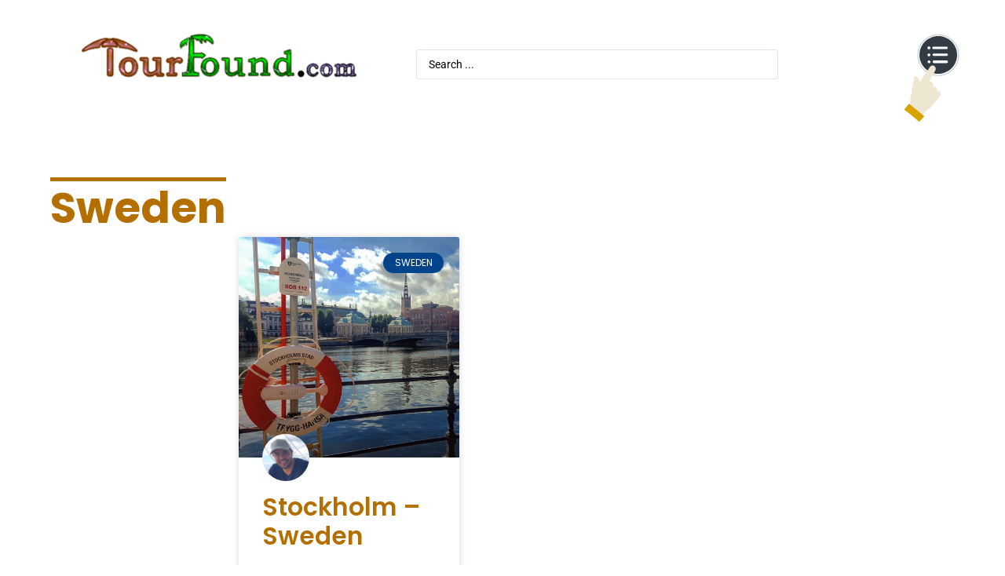

--- FILE ---
content_type: text/html; charset=UTF-8
request_url: https://tourfound.com/category/europe/sweden/
body_size: 31525
content:
<!doctype html>
<html lang="en-US">
<head>
	<meta charset="UTF-8">
	<meta name="viewport" content="width=device-width, initial-scale=1">
	<link rel="profile" href="https://gmpg.org/xfn/11">
	<title>Sweden &#8211; Tour Found</title>
<meta name='robots' content='max-image-preview:large' />
	<style>img:is([sizes="auto" i], [sizes^="auto," i]) { contain-intrinsic-size: 3000px 1500px }</style>
	<!-- Google tag (gtag.js) consent mode dataLayer added by Site Kit -->
<script id="google_gtagjs-js-consent-mode-data-layer">
window.dataLayer = window.dataLayer || [];function gtag(){dataLayer.push(arguments);}
gtag('consent', 'default', {"ad_personalization":"denied","ad_storage":"denied","ad_user_data":"denied","analytics_storage":"denied","functionality_storage":"denied","security_storage":"denied","personalization_storage":"denied","region":["AT","BE","BG","CH","CY","CZ","DE","DK","EE","ES","FI","FR","GB","GR","HR","HU","IE","IS","IT","LI","LT","LU","LV","MT","NL","NO","PL","PT","RO","SE","SI","SK"],"wait_for_update":500});
window._googlesitekitConsentCategoryMap = {"statistics":["analytics_storage"],"marketing":["ad_storage","ad_user_data","ad_personalization"],"functional":["functionality_storage","security_storage"],"preferences":["personalization_storage"]};
window._googlesitekitConsents = {"ad_personalization":"denied","ad_storage":"denied","ad_user_data":"denied","analytics_storage":"denied","functionality_storage":"denied","security_storage":"denied","personalization_storage":"denied","region":["AT","BE","BG","CH","CY","CZ","DE","DK","EE","ES","FI","FR","GB","GR","HR","HU","IE","IS","IT","LI","LT","LU","LV","MT","NL","NO","PL","PT","RO","SE","SI","SK"],"wait_for_update":500};
</script>
<!-- End Google tag (gtag.js) consent mode dataLayer added by Site Kit -->
<link rel='dns-prefetch' href='//www.googletagmanager.com' />
<link rel='dns-prefetch' href='//pagead2.googlesyndication.com' />
<link rel="alternate" type="application/rss+xml" title="Tour Found &raquo; Feed" href="https://tourfound.com/feed/" />
<link rel="alternate" type="application/rss+xml" title="Tour Found &raquo; Comments Feed" href="https://tourfound.com/comments/feed/" />
<link rel="alternate" type="application/rss+xml" title="Tour Found &raquo; Sweden Category Feed" href="https://tourfound.com/category/europe/sweden/feed/" />
<script>
window._wpemojiSettings = {"baseUrl":"https:\/\/s.w.org\/images\/core\/emoji\/16.0.1\/72x72\/","ext":".png","svgUrl":"https:\/\/s.w.org\/images\/core\/emoji\/16.0.1\/svg\/","svgExt":".svg","source":{"concatemoji":"https:\/\/tourfound.com\/wp-includes\/js\/wp-emoji-release.min.js?ver=6.8.3"}};
/*! This file is auto-generated */
!function(s,n){var o,i,e;function c(e){try{var t={supportTests:e,timestamp:(new Date).valueOf()};sessionStorage.setItem(o,JSON.stringify(t))}catch(e){}}function p(e,t,n){e.clearRect(0,0,e.canvas.width,e.canvas.height),e.fillText(t,0,0);var t=new Uint32Array(e.getImageData(0,0,e.canvas.width,e.canvas.height).data),a=(e.clearRect(0,0,e.canvas.width,e.canvas.height),e.fillText(n,0,0),new Uint32Array(e.getImageData(0,0,e.canvas.width,e.canvas.height).data));return t.every(function(e,t){return e===a[t]})}function u(e,t){e.clearRect(0,0,e.canvas.width,e.canvas.height),e.fillText(t,0,0);for(var n=e.getImageData(16,16,1,1),a=0;a<n.data.length;a++)if(0!==n.data[a])return!1;return!0}function f(e,t,n,a){switch(t){case"flag":return n(e,"\ud83c\udff3\ufe0f\u200d\u26a7\ufe0f","\ud83c\udff3\ufe0f\u200b\u26a7\ufe0f")?!1:!n(e,"\ud83c\udde8\ud83c\uddf6","\ud83c\udde8\u200b\ud83c\uddf6")&&!n(e,"\ud83c\udff4\udb40\udc67\udb40\udc62\udb40\udc65\udb40\udc6e\udb40\udc67\udb40\udc7f","\ud83c\udff4\u200b\udb40\udc67\u200b\udb40\udc62\u200b\udb40\udc65\u200b\udb40\udc6e\u200b\udb40\udc67\u200b\udb40\udc7f");case"emoji":return!a(e,"\ud83e\udedf")}return!1}function g(e,t,n,a){var r="undefined"!=typeof WorkerGlobalScope&&self instanceof WorkerGlobalScope?new OffscreenCanvas(300,150):s.createElement("canvas"),o=r.getContext("2d",{willReadFrequently:!0}),i=(o.textBaseline="top",o.font="600 32px Arial",{});return e.forEach(function(e){i[e]=t(o,e,n,a)}),i}function t(e){var t=s.createElement("script");t.src=e,t.defer=!0,s.head.appendChild(t)}"undefined"!=typeof Promise&&(o="wpEmojiSettingsSupports",i=["flag","emoji"],n.supports={everything:!0,everythingExceptFlag:!0},e=new Promise(function(e){s.addEventListener("DOMContentLoaded",e,{once:!0})}),new Promise(function(t){var n=function(){try{var e=JSON.parse(sessionStorage.getItem(o));if("object"==typeof e&&"number"==typeof e.timestamp&&(new Date).valueOf()<e.timestamp+604800&&"object"==typeof e.supportTests)return e.supportTests}catch(e){}return null}();if(!n){if("undefined"!=typeof Worker&&"undefined"!=typeof OffscreenCanvas&&"undefined"!=typeof URL&&URL.createObjectURL&&"undefined"!=typeof Blob)try{var e="postMessage("+g.toString()+"("+[JSON.stringify(i),f.toString(),p.toString(),u.toString()].join(",")+"));",a=new Blob([e],{type:"text/javascript"}),r=new Worker(URL.createObjectURL(a),{name:"wpTestEmojiSupports"});return void(r.onmessage=function(e){c(n=e.data),r.terminate(),t(n)})}catch(e){}c(n=g(i,f,p,u))}t(n)}).then(function(e){for(var t in e)n.supports[t]=e[t],n.supports.everything=n.supports.everything&&n.supports[t],"flag"!==t&&(n.supports.everythingExceptFlag=n.supports.everythingExceptFlag&&n.supports[t]);n.supports.everythingExceptFlag=n.supports.everythingExceptFlag&&!n.supports.flag,n.DOMReady=!1,n.readyCallback=function(){n.DOMReady=!0}}).then(function(){return e}).then(function(){var e;n.supports.everything||(n.readyCallback(),(e=n.source||{}).concatemoji?t(e.concatemoji):e.wpemoji&&e.twemoji&&(t(e.twemoji),t(e.wpemoji)))}))}((window,document),window._wpemojiSettings);
</script>
<link rel='stylesheet' id='hello-elementor-theme-style-css' href='https://tourfound.com/wp-content/themes/hello-elementor/assets/css/theme.css?ver=3.4.4' media='all' />
<link rel='stylesheet' id='jet-menu-hello-css' href='https://tourfound.com/wp-content/plugins/jet-menu/integration/themes/hello-elementor/assets/css/style.css?ver=2.4.16' media='all' />
<style id='wp-emoji-styles-inline-css'>

	img.wp-smiley, img.emoji {
		display: inline !important;
		border: none !important;
		box-shadow: none !important;
		height: 1em !important;
		width: 1em !important;
		margin: 0 0.07em !important;
		vertical-align: -0.1em !important;
		background: none !important;
		padding: 0 !important;
	}
</style>
<link rel='stylesheet' id='jet-engine-frontend-css' href='https://tourfound.com/wp-content/plugins/jet-engine/assets/css/frontend.css?ver=3.7.6' media='all' />
<style id='global-styles-inline-css'>
:root{--wp--preset--aspect-ratio--square: 1;--wp--preset--aspect-ratio--4-3: 4/3;--wp--preset--aspect-ratio--3-4: 3/4;--wp--preset--aspect-ratio--3-2: 3/2;--wp--preset--aspect-ratio--2-3: 2/3;--wp--preset--aspect-ratio--16-9: 16/9;--wp--preset--aspect-ratio--9-16: 9/16;--wp--preset--color--black: #000000;--wp--preset--color--cyan-bluish-gray: #abb8c3;--wp--preset--color--white: #ffffff;--wp--preset--color--pale-pink: #f78da7;--wp--preset--color--vivid-red: #cf2e2e;--wp--preset--color--luminous-vivid-orange: #ff6900;--wp--preset--color--luminous-vivid-amber: #fcb900;--wp--preset--color--light-green-cyan: #7bdcb5;--wp--preset--color--vivid-green-cyan: #00d084;--wp--preset--color--pale-cyan-blue: #8ed1fc;--wp--preset--color--vivid-cyan-blue: #0693e3;--wp--preset--color--vivid-purple: #9b51e0;--wp--preset--gradient--vivid-cyan-blue-to-vivid-purple: linear-gradient(135deg,rgba(6,147,227,1) 0%,rgb(155,81,224) 100%);--wp--preset--gradient--light-green-cyan-to-vivid-green-cyan: linear-gradient(135deg,rgb(122,220,180) 0%,rgb(0,208,130) 100%);--wp--preset--gradient--luminous-vivid-amber-to-luminous-vivid-orange: linear-gradient(135deg,rgba(252,185,0,1) 0%,rgba(255,105,0,1) 100%);--wp--preset--gradient--luminous-vivid-orange-to-vivid-red: linear-gradient(135deg,rgba(255,105,0,1) 0%,rgb(207,46,46) 100%);--wp--preset--gradient--very-light-gray-to-cyan-bluish-gray: linear-gradient(135deg,rgb(238,238,238) 0%,rgb(169,184,195) 100%);--wp--preset--gradient--cool-to-warm-spectrum: linear-gradient(135deg,rgb(74,234,220) 0%,rgb(151,120,209) 20%,rgb(207,42,186) 40%,rgb(238,44,130) 60%,rgb(251,105,98) 80%,rgb(254,248,76) 100%);--wp--preset--gradient--blush-light-purple: linear-gradient(135deg,rgb(255,206,236) 0%,rgb(152,150,240) 100%);--wp--preset--gradient--blush-bordeaux: linear-gradient(135deg,rgb(254,205,165) 0%,rgb(254,45,45) 50%,rgb(107,0,62) 100%);--wp--preset--gradient--luminous-dusk: linear-gradient(135deg,rgb(255,203,112) 0%,rgb(199,81,192) 50%,rgb(65,88,208) 100%);--wp--preset--gradient--pale-ocean: linear-gradient(135deg,rgb(255,245,203) 0%,rgb(182,227,212) 50%,rgb(51,167,181) 100%);--wp--preset--gradient--electric-grass: linear-gradient(135deg,rgb(202,248,128) 0%,rgb(113,206,126) 100%);--wp--preset--gradient--midnight: linear-gradient(135deg,rgb(2,3,129) 0%,rgb(40,116,252) 100%);--wp--preset--font-size--small: 13px;--wp--preset--font-size--medium: 20px;--wp--preset--font-size--large: 36px;--wp--preset--font-size--x-large: 42px;--wp--preset--spacing--20: 0.44rem;--wp--preset--spacing--30: 0.67rem;--wp--preset--spacing--40: 1rem;--wp--preset--spacing--50: 1.5rem;--wp--preset--spacing--60: 2.25rem;--wp--preset--spacing--70: 3.38rem;--wp--preset--spacing--80: 5.06rem;--wp--preset--shadow--natural: 6px 6px 9px rgba(0, 0, 0, 0.2);--wp--preset--shadow--deep: 12px 12px 50px rgba(0, 0, 0, 0.4);--wp--preset--shadow--sharp: 6px 6px 0px rgba(0, 0, 0, 0.2);--wp--preset--shadow--outlined: 6px 6px 0px -3px rgba(255, 255, 255, 1), 6px 6px rgba(0, 0, 0, 1);--wp--preset--shadow--crisp: 6px 6px 0px rgba(0, 0, 0, 1);}:root { --wp--style--global--content-size: 800px;--wp--style--global--wide-size: 1200px; }:where(body) { margin: 0; }.wp-site-blocks > .alignleft { float: left; margin-right: 2em; }.wp-site-blocks > .alignright { float: right; margin-left: 2em; }.wp-site-blocks > .aligncenter { justify-content: center; margin-left: auto; margin-right: auto; }:where(.wp-site-blocks) > * { margin-block-start: 24px; margin-block-end: 0; }:where(.wp-site-blocks) > :first-child { margin-block-start: 0; }:where(.wp-site-blocks) > :last-child { margin-block-end: 0; }:root { --wp--style--block-gap: 24px; }:root :where(.is-layout-flow) > :first-child{margin-block-start: 0;}:root :where(.is-layout-flow) > :last-child{margin-block-end: 0;}:root :where(.is-layout-flow) > *{margin-block-start: 24px;margin-block-end: 0;}:root :where(.is-layout-constrained) > :first-child{margin-block-start: 0;}:root :where(.is-layout-constrained) > :last-child{margin-block-end: 0;}:root :where(.is-layout-constrained) > *{margin-block-start: 24px;margin-block-end: 0;}:root :where(.is-layout-flex){gap: 24px;}:root :where(.is-layout-grid){gap: 24px;}.is-layout-flow > .alignleft{float: left;margin-inline-start: 0;margin-inline-end: 2em;}.is-layout-flow > .alignright{float: right;margin-inline-start: 2em;margin-inline-end: 0;}.is-layout-flow > .aligncenter{margin-left: auto !important;margin-right: auto !important;}.is-layout-constrained > .alignleft{float: left;margin-inline-start: 0;margin-inline-end: 2em;}.is-layout-constrained > .alignright{float: right;margin-inline-start: 2em;margin-inline-end: 0;}.is-layout-constrained > .aligncenter{margin-left: auto !important;margin-right: auto !important;}.is-layout-constrained > :where(:not(.alignleft):not(.alignright):not(.alignfull)){max-width: var(--wp--style--global--content-size);margin-left: auto !important;margin-right: auto !important;}.is-layout-constrained > .alignwide{max-width: var(--wp--style--global--wide-size);}body .is-layout-flex{display: flex;}.is-layout-flex{flex-wrap: wrap;align-items: center;}.is-layout-flex > :is(*, div){margin: 0;}body .is-layout-grid{display: grid;}.is-layout-grid > :is(*, div){margin: 0;}body{padding-top: 0px;padding-right: 0px;padding-bottom: 0px;padding-left: 0px;}a:where(:not(.wp-element-button)){text-decoration: underline;}:root :where(.wp-element-button, .wp-block-button__link){background-color: #32373c;border-width: 0;color: #fff;font-family: inherit;font-size: inherit;line-height: inherit;padding: calc(0.667em + 2px) calc(1.333em + 2px);text-decoration: none;}.has-black-color{color: var(--wp--preset--color--black) !important;}.has-cyan-bluish-gray-color{color: var(--wp--preset--color--cyan-bluish-gray) !important;}.has-white-color{color: var(--wp--preset--color--white) !important;}.has-pale-pink-color{color: var(--wp--preset--color--pale-pink) !important;}.has-vivid-red-color{color: var(--wp--preset--color--vivid-red) !important;}.has-luminous-vivid-orange-color{color: var(--wp--preset--color--luminous-vivid-orange) !important;}.has-luminous-vivid-amber-color{color: var(--wp--preset--color--luminous-vivid-amber) !important;}.has-light-green-cyan-color{color: var(--wp--preset--color--light-green-cyan) !important;}.has-vivid-green-cyan-color{color: var(--wp--preset--color--vivid-green-cyan) !important;}.has-pale-cyan-blue-color{color: var(--wp--preset--color--pale-cyan-blue) !important;}.has-vivid-cyan-blue-color{color: var(--wp--preset--color--vivid-cyan-blue) !important;}.has-vivid-purple-color{color: var(--wp--preset--color--vivid-purple) !important;}.has-black-background-color{background-color: var(--wp--preset--color--black) !important;}.has-cyan-bluish-gray-background-color{background-color: var(--wp--preset--color--cyan-bluish-gray) !important;}.has-white-background-color{background-color: var(--wp--preset--color--white) !important;}.has-pale-pink-background-color{background-color: var(--wp--preset--color--pale-pink) !important;}.has-vivid-red-background-color{background-color: var(--wp--preset--color--vivid-red) !important;}.has-luminous-vivid-orange-background-color{background-color: var(--wp--preset--color--luminous-vivid-orange) !important;}.has-luminous-vivid-amber-background-color{background-color: var(--wp--preset--color--luminous-vivid-amber) !important;}.has-light-green-cyan-background-color{background-color: var(--wp--preset--color--light-green-cyan) !important;}.has-vivid-green-cyan-background-color{background-color: var(--wp--preset--color--vivid-green-cyan) !important;}.has-pale-cyan-blue-background-color{background-color: var(--wp--preset--color--pale-cyan-blue) !important;}.has-vivid-cyan-blue-background-color{background-color: var(--wp--preset--color--vivid-cyan-blue) !important;}.has-vivid-purple-background-color{background-color: var(--wp--preset--color--vivid-purple) !important;}.has-black-border-color{border-color: var(--wp--preset--color--black) !important;}.has-cyan-bluish-gray-border-color{border-color: var(--wp--preset--color--cyan-bluish-gray) !important;}.has-white-border-color{border-color: var(--wp--preset--color--white) !important;}.has-pale-pink-border-color{border-color: var(--wp--preset--color--pale-pink) !important;}.has-vivid-red-border-color{border-color: var(--wp--preset--color--vivid-red) !important;}.has-luminous-vivid-orange-border-color{border-color: var(--wp--preset--color--luminous-vivid-orange) !important;}.has-luminous-vivid-amber-border-color{border-color: var(--wp--preset--color--luminous-vivid-amber) !important;}.has-light-green-cyan-border-color{border-color: var(--wp--preset--color--light-green-cyan) !important;}.has-vivid-green-cyan-border-color{border-color: var(--wp--preset--color--vivid-green-cyan) !important;}.has-pale-cyan-blue-border-color{border-color: var(--wp--preset--color--pale-cyan-blue) !important;}.has-vivid-cyan-blue-border-color{border-color: var(--wp--preset--color--vivid-cyan-blue) !important;}.has-vivid-purple-border-color{border-color: var(--wp--preset--color--vivid-purple) !important;}.has-vivid-cyan-blue-to-vivid-purple-gradient-background{background: var(--wp--preset--gradient--vivid-cyan-blue-to-vivid-purple) !important;}.has-light-green-cyan-to-vivid-green-cyan-gradient-background{background: var(--wp--preset--gradient--light-green-cyan-to-vivid-green-cyan) !important;}.has-luminous-vivid-amber-to-luminous-vivid-orange-gradient-background{background: var(--wp--preset--gradient--luminous-vivid-amber-to-luminous-vivid-orange) !important;}.has-luminous-vivid-orange-to-vivid-red-gradient-background{background: var(--wp--preset--gradient--luminous-vivid-orange-to-vivid-red) !important;}.has-very-light-gray-to-cyan-bluish-gray-gradient-background{background: var(--wp--preset--gradient--very-light-gray-to-cyan-bluish-gray) !important;}.has-cool-to-warm-spectrum-gradient-background{background: var(--wp--preset--gradient--cool-to-warm-spectrum) !important;}.has-blush-light-purple-gradient-background{background: var(--wp--preset--gradient--blush-light-purple) !important;}.has-blush-bordeaux-gradient-background{background: var(--wp--preset--gradient--blush-bordeaux) !important;}.has-luminous-dusk-gradient-background{background: var(--wp--preset--gradient--luminous-dusk) !important;}.has-pale-ocean-gradient-background{background: var(--wp--preset--gradient--pale-ocean) !important;}.has-electric-grass-gradient-background{background: var(--wp--preset--gradient--electric-grass) !important;}.has-midnight-gradient-background{background: var(--wp--preset--gradient--midnight) !important;}.has-small-font-size{font-size: var(--wp--preset--font-size--small) !important;}.has-medium-font-size{font-size: var(--wp--preset--font-size--medium) !important;}.has-large-font-size{font-size: var(--wp--preset--font-size--large) !important;}.has-x-large-font-size{font-size: var(--wp--preset--font-size--x-large) !important;}
:root :where(.wp-block-pullquote){font-size: 1.5em;line-height: 1.6;}
</style>
<link rel='stylesheet' id='hello-elementor-css' href='https://tourfound.com/wp-content/themes/hello-elementor/assets/css/reset.css?ver=3.4.4' media='all' />
<link rel='stylesheet' id='hello-elementor-header-footer-css' href='https://tourfound.com/wp-content/themes/hello-elementor/assets/css/header-footer.css?ver=3.4.4' media='all' />
<link rel='stylesheet' id='elementor-frontend-css' href='https://tourfound.com/wp-content/plugins/elementor/assets/css/frontend.min.css?ver=3.32.4' media='all' />
<link rel='stylesheet' id='elementor-post-231-css' href='https://tourfound.com/wp-content/uploads/elementor/css/post-231.css?ver=1768837759' media='all' />
<link rel='stylesheet' id='jet-menu-public-styles-css' href='https://tourfound.com/wp-content/plugins/jet-menu/assets/public/css/public.css?ver=2.4.16' media='all' />
<link rel='stylesheet' id='photoswipe-css' href='https://tourfound.com/wp-content/plugins/jet-reviews/assets/lib/photoswipe/css/photoswipe.min.css?ver=3.0.0.1' media='all' />
<link rel='stylesheet' id='jet-reviews-frontend-css' href='https://tourfound.com/wp-content/plugins/jet-reviews/assets/css/jet-reviews.css?ver=3.0.0.1' media='all' />
<link rel='stylesheet' id='jet-theme-core-frontend-styles-css' href='https://tourfound.com/wp-content/plugins/jet-theme-core/assets/css/frontend.css?ver=2.3.0.3' media='all' />
<link rel='stylesheet' id='widget-image-css' href='https://tourfound.com/wp-content/plugins/elementor/assets/css/widget-image.min.css?ver=3.32.4' media='all' />
<link rel='stylesheet' id='widget-lottie-css' href='https://tourfound.com/wp-content/plugins/elementor-pro/assets/css/widget-lottie.min.css?ver=3.32.2' media='all' />
<link rel='stylesheet' id='widget-heading-css' href='https://tourfound.com/wp-content/plugins/elementor/assets/css/widget-heading.min.css?ver=3.32.4' media='all' />
<link rel='stylesheet' id='widget-nav-menu-css' href='https://tourfound.com/wp-content/plugins/elementor-pro/assets/css/widget-nav-menu.min.css?ver=3.32.2' media='all' />
<link rel='stylesheet' id='widget-nested-accordion-css' href='https://tourfound.com/wp-content/plugins/elementor/assets/css/widget-nested-accordion.min.css?ver=3.32.4' media='all' />
<link rel='stylesheet' id='e-animation-shrink-css' href='https://tourfound.com/wp-content/plugins/elementor/assets/lib/animations/styles/e-animation-shrink.min.css?ver=3.32.4' media='all' />
<link rel='stylesheet' id='widget-search-form-css' href='https://tourfound.com/wp-content/plugins/elementor-pro/assets/css/widget-search-form.min.css?ver=3.32.2' media='all' />
<link rel='stylesheet' id='widget-social-icons-css' href='https://tourfound.com/wp-content/plugins/elementor/assets/css/widget-social-icons.min.css?ver=3.32.4' media='all' />
<link rel='stylesheet' id='e-apple-webkit-css' href='https://tourfound.com/wp-content/plugins/elementor/assets/css/conditionals/apple-webkit.min.css?ver=3.32.4' media='all' />
<link rel='stylesheet' id='widget-posts-css' href='https://tourfound.com/wp-content/plugins/elementor-pro/assets/css/widget-posts.min.css?ver=3.32.2' media='all' />
<link rel='stylesheet' id='jet-blocks-css' href='https://tourfound.com/wp-content/uploads/elementor/css/custom-jet-blocks.css?ver=1.3.20.1' media='all' />
<link rel='stylesheet' id='uael-frontend-css' href='https://tourfound.com/wp-content/plugins/ultimate-elementor/assets/min-css/uael-frontend.min.css?ver=1.42.3' media='all' />
<link rel='stylesheet' id='uael-teammember-social-icons-css' href='https://tourfound.com/wp-content/plugins/elementor/assets/css/widget-social-icons.min.css?ver=3.24.0' media='all' />
<link rel='stylesheet' id='uael-social-share-icons-brands-css' href='https://tourfound.com/wp-content/plugins/elementor/assets/lib/font-awesome/css/brands.css?ver=5.15.3' media='all' />
<link rel='stylesheet' id='uael-social-share-icons-fontawesome-css' href='https://tourfound.com/wp-content/plugins/elementor/assets/lib/font-awesome/css/fontawesome.css?ver=5.15.3' media='all' />
<link rel='stylesheet' id='uael-nav-menu-icons-css' href='https://tourfound.com/wp-content/plugins/elementor/assets/lib/font-awesome/css/solid.css?ver=5.15.3' media='all' />
<link rel='stylesheet' id='jet-blog-css' href='https://tourfound.com/wp-content/plugins/jet-blog/assets/css/jet-blog.css?ver=2.4.6' media='all' />
<link rel='stylesheet' id='jet-tabs-frontend-css' href='https://tourfound.com/wp-content/plugins/jet-tabs/assets/css/jet-tabs-frontend.css?ver=2.2.11' media='all' />
<link rel='stylesheet' id='jet-tricks-frontend-css' href='https://tourfound.com/wp-content/plugins/jet-tricks/assets/css/jet-tricks-frontend.css?ver=1.5.8' media='all' />
<link rel='stylesheet' id='font-awesome-5-all-css' href='https://tourfound.com/wp-content/plugins/elementor/assets/lib/font-awesome/css/all.min.css?ver=3.32.4' media='all' />
<link rel='stylesheet' id='font-awesome-4-shim-css' href='https://tourfound.com/wp-content/plugins/elementor/assets/lib/font-awesome/css/v4-shims.min.css?ver=3.32.4' media='all' />
<link rel='stylesheet' id='elementor-post-233-css' href='https://tourfound.com/wp-content/uploads/elementor/css/post-233.css?ver=1768837760' media='all' />
<link rel='stylesheet' id='elementor-post-236-css' href='https://tourfound.com/wp-content/uploads/elementor/css/post-236.css?ver=1768837761' media='all' />
<link rel='stylesheet' id='elementor-post-253-css' href='https://tourfound.com/wp-content/uploads/elementor/css/post-253.css?ver=1768837778' media='all' />
<link rel='stylesheet' id='jquery-chosen-css' href='https://tourfound.com/wp-content/plugins/jet-search/assets/lib/chosen/chosen.min.css?ver=1.8.7' media='all' />
<link rel='stylesheet' id='jet-search-css' href='https://tourfound.com/wp-content/plugins/jet-search/assets/css/jet-search.css?ver=3.5.14' media='all' />
<link rel='stylesheet' id='elementor-gf-local-poppins-css' href='https://tourfound.com/wp-content/uploads/elementor/google-fonts/css/poppins.css?ver=1745552424' media='all' />
<link rel='stylesheet' id='elementor-gf-local-roboto-css' href='https://tourfound.com/wp-content/uploads/elementor/google-fonts/css/roboto.css?ver=1745552427' media='all' />
<link rel='stylesheet' id='elementor-gf-local-opensans-css' href='https://tourfound.com/wp-content/uploads/elementor/google-fonts/css/opensans.css?ver=1745552430' media='all' />
<script src="https://tourfound.com/wp-includes/js/jquery/jquery.min.js?ver=3.7.1" id="jquery-core-js"></script>
<script src="https://tourfound.com/wp-includes/js/jquery/jquery-migrate.min.js?ver=3.4.1" id="jquery-migrate-js"></script>
<script src="https://tourfound.com/wp-includes/js/imagesloaded.min.js?ver=6.8.3" id="imagesLoaded-js"></script>
<script src="https://tourfound.com/wp-content/plugins/elementor/assets/lib/font-awesome/js/v4-shims.min.js?ver=3.32.4" id="font-awesome-4-shim-js"></script>

<!-- Google tag (gtag.js) snippet added by Site Kit -->
<!-- Google Analytics snippet added by Site Kit -->
<script src="https://www.googletagmanager.com/gtag/js?id=G-99E75Z1PQ5" id="google_gtagjs-js" async></script>
<script id="google_gtagjs-js-after">
window.dataLayer = window.dataLayer || [];function gtag(){dataLayer.push(arguments);}
gtag("set","linker",{"domains":["tourfound.com"]});
gtag("js", new Date());
gtag("set", "developer_id.dZTNiMT", true);
gtag("config", "G-99E75Z1PQ5");
</script>
<link rel="https://api.w.org/" href="https://tourfound.com/wp-json/" /><link rel="alternate" title="JSON" type="application/json" href="https://tourfound.com/wp-json/wp/v2/categories/132" /><link rel="EditURI" type="application/rsd+xml" title="RSD" href="https://tourfound.com/xmlrpc.php?rsd" />
<meta name="generator" content="WordPress 6.8.3" />
<meta name="generator" content="Site Kit by Google 1.163.0" /><!-- sitelink-search-box Schema optimized by Schema Pro --><script type="application/ld+json">{"@context":"https:\/\/schema.org","@type":"WebSite","name":"Tour Found","url":"https:\/\/tourfound.com","potentialAction":[{"@type":"SearchAction","target":"https:\/\/tourfound.com\/?s={search_term_string}","query-input":"required name=search_term_string"}]}</script><!-- / sitelink-search-box Schema optimized by Schema Pro --><!-- breadcrumb Schema optimized by Schema Pro --><script type="application/ld+json">{"@context":"https:\/\/schema.org","@type":"BreadcrumbList","itemListElement":[{"@type":"ListItem","position":1,"item":{"@id":"https:\/\/tourfound.com\/","name":"Home"}},{"@type":"ListItem","position":2,"item":{"@id":"https:\/\/tourfound.com\/category\/europe\/","name":"Europe"}},{"@type":"ListItem","position":3,"item":{"@id":"https:\/\/tourfound.com\/category\/europe\/sweden\/","name":"Sweden"}}]}</script><!-- / breadcrumb Schema optimized by Schema Pro -->
<!-- Google AdSense meta tags added by Site Kit -->
<meta name="google-adsense-platform-account" content="ca-host-pub-2644536267352236">
<meta name="google-adsense-platform-domain" content="sitekit.withgoogle.com">
<!-- End Google AdSense meta tags added by Site Kit -->
<meta name="generator" content="Elementor 3.32.4; features: e_font_icon_svg, additional_custom_breakpoints; settings: css_print_method-external, google_font-enabled, font_display-swap">
<!-- GetYourGuide Analytics -->

<script async defer src="https://widget.getyourguide.com/dist/pa.umd.production.min.js" data-gyg-partner-id="LFPIQVQ"></script>
			<style>
				.e-con.e-parent:nth-of-type(n+4):not(.e-lazyloaded):not(.e-no-lazyload),
				.e-con.e-parent:nth-of-type(n+4):not(.e-lazyloaded):not(.e-no-lazyload) * {
					background-image: none !important;
				}
				@media screen and (max-height: 1024px) {
					.e-con.e-parent:nth-of-type(n+3):not(.e-lazyloaded):not(.e-no-lazyload),
					.e-con.e-parent:nth-of-type(n+3):not(.e-lazyloaded):not(.e-no-lazyload) * {
						background-image: none !important;
					}
				}
				@media screen and (max-height: 640px) {
					.e-con.e-parent:nth-of-type(n+2):not(.e-lazyloaded):not(.e-no-lazyload),
					.e-con.e-parent:nth-of-type(n+2):not(.e-lazyloaded):not(.e-no-lazyload) * {
						background-image: none !important;
					}
				}
			</style>
			
<!-- Google AdSense snippet added by Site Kit -->
<script async src="https://pagead2.googlesyndication.com/pagead/js/adsbygoogle.js?client=ca-pub-2609800711815985&amp;host=ca-host-pub-2644536267352236" crossorigin="anonymous"></script>

<!-- End Google AdSense snippet added by Site Kit -->
			<style id="wpsp-style-frontend"></style>
			<link rel="icon" href="https://tourfound.com/wp-content/uploads/2023/05/cropped-TourFound-icon-Logo-clear-32x32.webp" sizes="32x32" />
<link rel="icon" href="https://tourfound.com/wp-content/uploads/2023/05/cropped-TourFound-icon-Logo-clear-192x192.webp" sizes="192x192" />
<link rel="apple-touch-icon" href="https://tourfound.com/wp-content/uploads/2023/05/cropped-TourFound-icon-Logo-clear-180x180.webp" />
<meta name="msapplication-TileImage" content="https://tourfound.com/wp-content/uploads/2023/05/cropped-TourFound-icon-Logo-clear-270x270.webp" />
<meta name="traceparent" content="00-9c10c6340b670ecd0000001768935201-9c10c6340b670ecd-01"></head>
<body class="archive category category-sweden category-132 wp-custom-logo wp-embed-responsive wp-theme-hello-elementor wp-schema-pro-2.10.4 hello-elementor-default jet-mega-menu-location elementor-page-253 elementor-default elementor-template-full-width elementor-kit-231">


<a class="skip-link screen-reader-text" href="#content">Skip to content</a>

		<header data-elementor-type="header" data-elementor-id="233" class="elementor elementor-233 elementor-location-header" data-elementor-post-type="elementor_library">
			<div class="elementor-element elementor-element-c22ae3c e-con-full e-flex e-con e-parent" data-id="c22ae3c" data-element_type="container" data-settings="{&quot;jet_parallax_layout_list&quot;:[]}">
		<div class="elementor-element elementor-element-936f347 e-con-full e-flex e-con e-child" data-id="936f347" data-element_type="container" data-settings="{&quot;jet_parallax_layout_list&quot;:[]}">
				<div class="elementor-element elementor-element-bcb9f1d elementor-widget__width-auto elementor-widget elementor-widget-theme-site-logo elementor-widget-image" data-id="bcb9f1d" data-element_type="widget" data-widget_type="theme-site-logo.default">
				<div class="elementor-widget-container">
											<a href="https://tourfound.com">
			<img fetchpriority="high" width="868" height="170" src="https://tourfound.com/wp-content/uploads/2023/04/TourFound-Logo-clear-2-1-e1711878997339.png" class="attachment-full size-full wp-image-7076" alt="" srcset="https://tourfound.com/wp-content/uploads/2023/04/TourFound-Logo-clear-2-1-e1711878997339.png 868w, https://tourfound.com/wp-content/uploads/2023/04/TourFound-Logo-clear-2-1-e1711878997339-300x59.png 300w, https://tourfound.com/wp-content/uploads/2023/04/TourFound-Logo-clear-2-1-e1711878997339-768x150.png 768w" sizes="(max-width: 868px) 100vw, 868px" />				</a>
											</div>
				</div>
				</div>
		<div class="elementor-element elementor-element-07473ce e-con-full e-flex e-con e-child" data-id="07473ce" data-element_type="container" data-settings="{&quot;jet_parallax_layout_list&quot;:[]}">
				<div class="elementor-element elementor-element-9104ea7 elementor-widget elementor-widget-jet-ajax-search" data-id="9104ea7" data-element_type="widget" data-settings="{&quot;results_area_columns&quot;:1}" data-widget_type="jet-ajax-search.default">
				<div class="elementor-widget-container">
					<div class="elementor-jet-ajax-search jet-search">
	<div class="jet_search_listing_grid_hidden_template" style="display: none;">
			</div>

<div class="jet-ajax-search jet-ajax-search--mobile-skin" data-settings="{&quot;symbols_for_start_searching&quot;:2,&quot;search_by_empty_value&quot;:&quot;&quot;,&quot;submit_on_enter&quot;:&quot;&quot;,&quot;search_source&quot;:&quot;any&quot;,&quot;search_logging&quot;:&quot;yes&quot;,&quot;search_results_url&quot;:&quot;&quot;,&quot;search_taxonomy&quot;:&quot;&quot;,&quot;include_terms_ids&quot;:[],&quot;exclude_terms_ids&quot;:[],&quot;exclude_posts_ids&quot;:[],&quot;custom_fields_source&quot;:&quot;&quot;,&quot;limit_query&quot;:5,&quot;limit_query_tablet&quot;:&quot;&quot;,&quot;limit_query_mobile&quot;:&quot;&quot;,&quot;limit_query_in_result_area&quot;:25,&quot;results_order_by&quot;:&quot;relevance&quot;,&quot;results_order&quot;:&quot;asc&quot;,&quot;sentence&quot;:&quot;&quot;,&quot;search_in_taxonomy&quot;:&quot;&quot;,&quot;search_in_taxonomy_source&quot;:&quot;&quot;,&quot;results_area_width_by&quot;:&quot;form&quot;,&quot;results_area_custom_width&quot;:&quot;&quot;,&quot;results_area_custom_position&quot;:&quot;&quot;,&quot;results_area_columns&quot;:1,&quot;results_area_columns_tablet&quot;:&quot;&quot;,&quot;results_area_columns_mobile&quot;:&quot;&quot;,&quot;results_area_columns_mobile_portrait&quot;:&quot;&quot;,&quot;thumbnail_visible&quot;:&quot;yes&quot;,&quot;thumbnail_size&quot;:&quot;thumbnail&quot;,&quot;thumbnail_placeholder&quot;:{&quot;url&quot;:&quot;https:\/\/tourfound.com\/wp-content\/plugins\/elementor\/assets\/images\/placeholder.png&quot;,&quot;id&quot;:&quot;&quot;,&quot;size&quot;:&quot;&quot;},&quot;post_content_source&quot;:&quot;content&quot;,&quot;post_content_custom_field_key&quot;:&quot;&quot;,&quot;post_content_length&quot;:30,&quot;show_product_price&quot;:&quot;&quot;,&quot;show_product_rating&quot;:&quot;&quot;,&quot;show_add_to_cart&quot;:&quot;&quot;,&quot;show_result_new_tab&quot;:&quot;&quot;,&quot;highlight_searched_text&quot;:&quot;yes&quot;,&quot;listing_id&quot;:&quot;&quot;,&quot;bullet_pagination&quot;:&quot;&quot;,&quot;number_pagination&quot;:&quot;&quot;,&quot;navigation_arrows&quot;:&quot;in_header&quot;,&quot;navigation_arrows_type&quot;:&quot;angle&quot;,&quot;show_title_related_meta&quot;:&quot;&quot;,&quot;meta_title_related_position&quot;:&quot;&quot;,&quot;title_related_meta&quot;:&quot;&quot;,&quot;show_content_related_meta&quot;:&quot;&quot;,&quot;meta_content_related_position&quot;:&quot;&quot;,&quot;content_related_meta&quot;:&quot;&quot;,&quot;negative_search&quot;:&quot;Sorry, but nothing matched your search terms.&quot;,&quot;server_error&quot;:&quot;Sorry, but we cannot handle your search query now. Please, try again later!&quot;,&quot;show_search_suggestions&quot;:&quot;&quot;,&quot;search_suggestions_position&quot;:&quot;&quot;,&quot;search_suggestions_source&quot;:&quot;&quot;,&quot;search_suggestions_limits&quot;:&quot;&quot;,&quot;search_suggestions_item_title_length&quot;:&quot;&quot;,&quot;search_source_terms&quot;:&quot;&quot;,&quot;search_source_terms_title&quot;:&quot;&quot;,&quot;search_source_terms_icon&quot;:&quot;&quot;,&quot;search_source_terms_limit&quot;:&quot;&quot;,&quot;search_source_terms_listing_id&quot;:&quot;&quot;,&quot;search_source_terms_taxonomy&quot;:&quot;&quot;,&quot;search_source_users&quot;:&quot;&quot;,&quot;search_source_users_title&quot;:&quot;&quot;,&quot;search_source_users_icon&quot;:&quot;&quot;,&quot;search_source_users_limit&quot;:&quot;&quot;,&quot;search_source_users_listing_id&quot;:&quot;&quot;}"><form class="jet-ajax-search__form" method="get" action="https://tourfound.com/" role="search" target="">
	<div class="jet-ajax-search__fields-holder">
		<div class="jet-ajax-search__field-wrapper">
			<label for="search-input-9104ea7" class="screen-reader-text">Search ...</label>
						<input id="search-input-9104ea7" class="jet-ajax-search__field" type="search" placeholder="Search ..." value="" name="s" autocomplete="off" />
							<input type="hidden" name="jsearch" />
						
					</div>
			</div>
	</form>

<div class="jet-ajax-search__results-area" >
	<div class="jet-ajax-search__results-holder">
					<div class="jet-ajax-search__results-header">
				
<button class="jet-ajax-search__results-count"><span></span> Results</button>
				<div class="jet-ajax-search__navigation-holder"></div>
			</div>
						<div class="jet-ajax-search__results-list results-area-col-desk-1 results-area-col-tablet-0 results-area-col-mobile-0 results-area-col-mobile-portrait-1" >
			            <div class="jet-ajax-search__results-list-inner "></div>
					</div>
					<div class="jet-ajax-search__results-footer">
				<button class="jet-ajax-search__full-results">See all results</button>				<div class="jet-ajax-search__navigation-holder"></div>
			</div>
			</div>
	<div class="jet-ajax-search__message"></div>
	
<div class="jet-ajax-search__spinner-holder">
	<div class="jet-ajax-search__spinner">
		<div class="rect rect-1"></div>
		<div class="rect rect-2"></div>
		<div class="rect rect-3"></div>
		<div class="rect rect-4"></div>
		<div class="rect rect-5"></div>
	</div>
</div>
</div>
</div>
</div>				</div>
				</div>
				</div>
		<div class="elementor-element elementor-element-e690e49 e-con-full e-flex e-con e-child" data-id="e690e49" data-element_type="container" data-settings="{&quot;jet_parallax_layout_list&quot;:[]}">
				<div class="elementor-element elementor-element-e994018 elementor-align-right elementor-widget__width-initial elementor-widget elementor-widget-lottie" data-id="e994018" data-element_type="widget" data-settings="{&quot;source_json&quot;:{&quot;url&quot;:&quot;https:\/\/tourfound.com\/wp-content\/uploads\/2023\/04\/Animation-1711786134590-1.json&quot;,&quot;id&quot;:7007,&quot;size&quot;:&quot;&quot;,&quot;alt&quot;:&quot;&quot;,&quot;source&quot;:&quot;library&quot;},&quot;link_to&quot;:&quot;custom&quot;,&quot;loop&quot;:&quot;yes&quot;,&quot;source&quot;:&quot;media_file&quot;,&quot;caption_source&quot;:&quot;none&quot;,&quot;custom_link&quot;:{&quot;url&quot;:&quot;#elementor-action%3Aaction%3Dpopup%3Aopen%26settings%3DeyJpZCI6IjIzOSIsInRvZ2dsZSI6ZmFsc2V9&quot;,&quot;is_external&quot;:&quot;&quot;,&quot;nofollow&quot;:&quot;&quot;,&quot;custom_attributes&quot;:&quot;&quot;},&quot;trigger&quot;:&quot;arriving_to_viewport&quot;,&quot;viewport&quot;:{&quot;unit&quot;:&quot;%&quot;,&quot;size&quot;:&quot;&quot;,&quot;sizes&quot;:{&quot;start&quot;:0,&quot;end&quot;:100}},&quot;play_speed&quot;:{&quot;unit&quot;:&quot;px&quot;,&quot;size&quot;:1,&quot;sizes&quot;:[]},&quot;start_point&quot;:{&quot;unit&quot;:&quot;%&quot;,&quot;size&quot;:0,&quot;sizes&quot;:[]},&quot;end_point&quot;:{&quot;unit&quot;:&quot;%&quot;,&quot;size&quot;:100,&quot;sizes&quot;:[]},&quot;renderer&quot;:&quot;svg&quot;}" data-widget_type="lottie.default">
				<div class="elementor-widget-container">
					<a class="e-lottie__container__link" href="#elementor-action%3Aaction%3Dpopup%3Aopen%26settings%3DeyJpZCI6IjIzOSIsInRvZ2dsZSI6ZmFsc2V9"><div class="e-lottie__container"><div class="e-lottie__animation"></div></div></a>				</div>
				</div>
				</div>
				</div>
				</header>
				<div data-elementor-type="archive" data-elementor-id="253" class="elementor elementor-253 elementor-location-archive" data-elementor-post-type="elementor_library">
			<div class="elementor-element elementor-element-8ec333d e-con-full e-flex e-con e-parent" data-id="8ec333d" data-element_type="container" data-settings="{&quot;jet_parallax_layout_list&quot;:[]}">
				<div class="elementor-element elementor-element-517d96c elementor-widget elementor-widget-heading" data-id="517d96c" data-element_type="widget" data-widget_type="heading.default">
				<div class="elementor-widget-container">
					<h1 class="elementor-heading-title elementor-size-default">Sweden</h1>				</div>
				</div>
				</div>
		<div class="elementor-element elementor-element-28cf27b e-con-full e-flex e-con e-parent" data-id="28cf27b" data-element_type="container" data-settings="{&quot;jet_parallax_layout_list&quot;:[]}">
		<div class="elementor-element elementor-element-775c0b2 e-con-full e-flex e-con e-child" data-id="775c0b2" data-element_type="container" data-settings="{&quot;jet_parallax_layout_list&quot;:[]}">
				<div class="elementor-element elementor-element-62e1d13 elementor-widget__width-inherit elementor-widget elementor-widget-jet-smart-filters-radio" data-id="62e1d13" data-element_type="widget" data-widget_type="jet-smart-filters-radio.default">
				<div class="elementor-widget-container">
					<div class="jet-smart-filters-radio jet-filter " data-indexer-rule="show" data-show-counter="" data-change-counter="always"></div>				</div>
				</div>
				</div>
		<div class="elementor-element elementor-element-74fe6c9 e-con-full e-flex e-con e-child" data-id="74fe6c9" data-element_type="container" data-settings="{&quot;jet_parallax_layout_list&quot;:[]}">
				<div class="elementor-element elementor-element-bdf7f25 elementor-widget elementor-widget-jet-smart-filters-active-tags hide-widget" data-id="bdf7f25" data-element_type="widget" data-widget_type="jet-smart-filters-active-tags.default">
				<div class="elementor-widget-container">
					<div class="jet-smart-filters-active-tags jet-active-tags jet-filter" data-label="" data-clear-item-label="" data-content-provider="epro-archive" data-additional-providers="" data-apply-type="ajax" data-query-id="default"></div>				</div>
				</div>
				<div class="elementor-element elementor-element-53e2c00 elementor-grid-3 elementor-grid-tablet-2 elementor-grid-mobile-1 elementor-posts--thumbnail-top elementor-posts--show-avatar elementor-card-shadow-yes elementor-posts__hover-gradient elementor-widget elementor-widget-archive-posts" data-id="53e2c00" data-element_type="widget" data-settings="{&quot;pagination_type&quot;:&quot;numbers_and_prev_next&quot;,&quot;archive_cards_masonry&quot;:&quot;yes&quot;,&quot;archive_cards_columns&quot;:&quot;3&quot;,&quot;archive_cards_columns_tablet&quot;:&quot;2&quot;,&quot;archive_cards_columns_mobile&quot;:&quot;1&quot;,&quot;archive_cards_row_gap&quot;:{&quot;unit&quot;:&quot;px&quot;,&quot;size&quot;:35,&quot;sizes&quot;:[]},&quot;archive_cards_row_gap_tablet&quot;:{&quot;unit&quot;:&quot;px&quot;,&quot;size&quot;:&quot;&quot;,&quot;sizes&quot;:[]},&quot;archive_cards_row_gap_mobile&quot;:{&quot;unit&quot;:&quot;px&quot;,&quot;size&quot;:&quot;&quot;,&quot;sizes&quot;:[]}}" data-widget_type="archive-posts.archive_cards">
				<div class="elementor-widget-container">
							<div class="elementor-posts-container elementor-posts elementor-posts--skin-cards elementor-grid" role="list">
				<article class="elementor-post elementor-grid-item post-6141 post type-post status-publish format-standard has-post-thumbnail hentry category-sweden tag-activities tag-adventure tag-best-experience tag-city-tours tag-fun-things-to-do tag-nature-sights" role="listitem">
			<div class="elementor-post__card">
				<a class="elementor-post__thumbnail__link" href="https://tourfound.com/stockholm-sweden/" tabindex="-1" ><div class="elementor-post__thumbnail"><img width="1000" height="1000" src="https://tourfound.com/wp-content/uploads/2023/08/Stockholm-Sweden.webp" class="attachment-full size-full wp-image-6143" alt="" decoding="async" srcset="https://tourfound.com/wp-content/uploads/2023/08/Stockholm-Sweden.webp 1000w, https://tourfound.com/wp-content/uploads/2023/08/Stockholm-Sweden-300x300.webp 300w, https://tourfound.com/wp-content/uploads/2023/08/Stockholm-Sweden-150x150.webp 150w, https://tourfound.com/wp-content/uploads/2023/08/Stockholm-Sweden-768x768.webp 768w" sizes="(max-width: 1000px) 100vw, 1000px" /></div></a>
				<div class="elementor-post__badge">Sweden</div>
				<div class="elementor-post__avatar">
			<img alt='Isaac M Gad' src='https://secure.gravatar.com/avatar/61ac102f567fc3872dd61a9acdc00d5137cee59c3a666fc412e11150893e4ea5?s=128&#038;d=mm&#038;r=g' srcset='https://secure.gravatar.com/avatar/61ac102f567fc3872dd61a9acdc00d5137cee59c3a666fc412e11150893e4ea5?s=256&#038;d=mm&#038;r=g 2x' class='avatar avatar-128 photo' height='128' width='128' decoding='async'/>		</div>
				<div class="elementor-post__text">
				<h3 class="elementor-post__title">
			<a href="https://tourfound.com/stockholm-sweden/" >
				Stockholm &#8211; Sweden			</a>
		</h3>
				<div class="elementor-post__excerpt">
			<p>Get ready to embark on a Viking-worthy adventure in the dazzling city of Stockholm, Sweden! This enchanting Scandinavian gem is</p>
		</div>
		
		<a class="elementor-post__read-more" href="https://tourfound.com/stockholm-sweden/" aria-label="Read more about Stockholm &#8211; Sweden" tabindex="-1" >
			Read More »		</a>

				</div>
				<div class="elementor-post__meta-data">
					<span class="elementor-post-author">
			Isaac M Gad		</span>
				<span class="elementor-post-date">
			22 August, 2016		</span>
				</div>
					</div>
		</article>
				</div>
		
						</div>
				</div>
				</div>
				</div>
				</div>
				<footer data-elementor-type="footer" data-elementor-id="236" class="elementor elementor-236 elementor-location-footer" data-elementor-post-type="elementor_library">
			<div class="elementor-element elementor-element-30d7334 e-flex e-con-boxed e-con e-parent" data-id="30d7334" data-element_type="container" data-settings="{&quot;jet_parallax_layout_list&quot;:[]}">
					<div class="e-con-inner">
				<div class="elementor-element elementor-element-2de9d6a elementor-widget elementor-widget-heading" data-id="2de9d6a" data-element_type="widget" data-widget_type="heading.default">
				<div class="elementor-widget-container">
					<h4 class="elementor-heading-title elementor-size-default">Destinations</h4>				</div>
				</div>
				<div class="elementor-element elementor-element-901dced elementor-widget elementor-widget-n-accordion" data-id="901dced" data-element_type="widget" data-settings="{&quot;default_state&quot;:&quot;expanded&quot;,&quot;max_items_expended&quot;:&quot;one&quot;,&quot;n_accordion_animation_duration&quot;:{&quot;unit&quot;:&quot;ms&quot;,&quot;size&quot;:400,&quot;sizes&quot;:[]}}" data-widget_type="nested-accordion.default">
				<div class="elementor-widget-container">
							<div class="e-n-accordion" aria-label="Accordion. Open links with Enter or Space, close with Escape, and navigate with Arrow Keys">
						<details id="e-n-accordion-item-1510" class="e-n-accordion-item" open>
				<summary class="e-n-accordion-item-title" data-accordion-index="1" tabindex="0" aria-expanded="true" aria-controls="e-n-accordion-item-1510" >
					<span class='e-n-accordion-item-title-header'><div class="e-n-accordion-item-title-text"> Asia </div></span>
							<span class='e-n-accordion-item-title-icon'>
			<span class='e-opened' ><svg aria-hidden="true" class="e-font-icon-svg e-fas-minus" viewBox="0 0 448 512" xmlns="http://www.w3.org/2000/svg"><path d="M416 208H32c-17.67 0-32 14.33-32 32v32c0 17.67 14.33 32 32 32h384c17.67 0 32-14.33 32-32v-32c0-17.67-14.33-32-32-32z"></path></svg></span>
			<span class='e-closed'><svg aria-hidden="true" class="e-font-icon-svg e-fas-plus" viewBox="0 0 448 512" xmlns="http://www.w3.org/2000/svg"><path d="M416 208H272V64c0-17.67-14.33-32-32-32h-32c-17.67 0-32 14.33-32 32v144H32c-17.67 0-32 14.33-32 32v32c0 17.67 14.33 32 32 32h144v144c0 17.67 14.33 32 32 32h32c17.67 0 32-14.33 32-32V304h144c17.67 0 32-14.33 32-32v-32c0-17.67-14.33-32-32-32z"></path></svg></span>
		</span>

						</summary>
				<div role="region" aria-labelledby="e-n-accordion-item-1510" class="elementor-element elementor-element-7bc225a e-con-full e-flex e-con e-child" data-id="7bc225a" data-element_type="container" data-settings="{&quot;jet_parallax_layout_list&quot;:[]}">
				<div class="elementor-element elementor-element-41cda3b elementor-nav-menu--dropdown-none elementor-widget elementor-widget-nav-menu" data-id="41cda3b" data-element_type="widget" data-settings="{&quot;layout&quot;:&quot;horizontal&quot;,&quot;submenu_icon&quot;:{&quot;value&quot;:&quot;&lt;svg aria-hidden=\&quot;true\&quot; class=\&quot;e-font-icon-svg e-fas-caret-down\&quot; viewBox=\&quot;0 0 320 512\&quot; xmlns=\&quot;http:\/\/www.w3.org\/2000\/svg\&quot;&gt;&lt;path d=\&quot;M31.3 192h257.3c17.8 0 26.7 21.5 14.1 34.1L174.1 354.8c-7.8 7.8-20.5 7.8-28.3 0L17.2 226.1C4.6 213.5 13.5 192 31.3 192z\&quot;&gt;&lt;\/path&gt;&lt;\/svg&gt;&quot;,&quot;library&quot;:&quot;fa-solid&quot;}}" data-widget_type="nav-menu.default">
				<div class="elementor-widget-container">
								<nav aria-label="Menu" class="elementor-nav-menu--main elementor-nav-menu__container elementor-nav-menu--layout-horizontal e--pointer-underline e--animation-fade">
				<ul id="menu-1-41cda3b" class="elementor-nav-menu"><li class="menu-item menu-item-type-taxonomy menu-item-object-category menu-item-6874"><a href="https://tourfound.com/category/asia/" class="elementor-item">Asia</a></li>
<li class="menu-item menu-item-type-taxonomy menu-item-object-category menu-item-7399"><a href="https://tourfound.com/category/asia/brunei/" class="elementor-item">Brunei</a></li>
<li class="menu-item menu-item-type-taxonomy menu-item-object-category menu-item-6875"><a href="https://tourfound.com/category/asia/cambodia/" class="elementor-item">Cambodia</a></li>
<li class="menu-item menu-item-type-taxonomy menu-item-object-category menu-item-7400"><a href="https://tourfound.com/category/asia/china/" class="elementor-item">China</a></li>
<li class="menu-item menu-item-type-taxonomy menu-item-object-category menu-item-6876"><a href="https://tourfound.com/category/asia/hong-kong/" class="elementor-item">Hong Kong</a></li>
<li class="menu-item menu-item-type-taxonomy menu-item-object-category menu-item-6877"><a href="https://tourfound.com/category/asia/india/" class="elementor-item">India</a></li>
<li class="menu-item menu-item-type-taxonomy menu-item-object-category menu-item-6878"><a href="https://tourfound.com/category/asia/indonesia/" class="elementor-item">Indonesia</a></li>
<li class="menu-item menu-item-type-taxonomy menu-item-object-category menu-item-7401"><a href="https://tourfound.com/category/asia/japan/" class="elementor-item">Japan</a></li>
<li class="menu-item menu-item-type-taxonomy menu-item-object-category menu-item-6879"><a href="https://tourfound.com/category/asia/malaysia/" class="elementor-item">Malaysia</a></li>
<li class="menu-item menu-item-type-taxonomy menu-item-object-category menu-item-6880"><a href="https://tourfound.com/category/asia/maldives/" class="elementor-item">Maldives</a></li>
<li class="menu-item menu-item-type-taxonomy menu-item-object-category menu-item-6881"><a href="https://tourfound.com/category/asia/philippines/" class="elementor-item">Philippines</a></li>
<li class="menu-item menu-item-type-taxonomy menu-item-object-category menu-item-6914"><a href="https://tourfound.com/category/asia/singapore/" class="elementor-item">Singapore</a></li>
<li class="menu-item menu-item-type-taxonomy menu-item-object-category menu-item-6915"><a href="https://tourfound.com/category/asia/south-korea/" class="elementor-item">South Korea</a></li>
<li class="menu-item menu-item-type-taxonomy menu-item-object-category menu-item-6916"><a href="https://tourfound.com/category/asia/taiwan/" class="elementor-item">Taiwan</a></li>
<li class="menu-item menu-item-type-taxonomy menu-item-object-category menu-item-6917"><a href="https://tourfound.com/category/asia/thailand/" class="elementor-item">Thailand</a></li>
<li class="menu-item menu-item-type-taxonomy menu-item-object-category menu-item-6918"><a href="https://tourfound.com/category/asia/vietnam/" class="elementor-item">Vietnam</a></li>
</ul>			</nav>
						<nav class="elementor-nav-menu--dropdown elementor-nav-menu__container" aria-hidden="true">
				<ul id="menu-2-41cda3b" class="elementor-nav-menu"><li class="menu-item menu-item-type-taxonomy menu-item-object-category menu-item-6874"><a href="https://tourfound.com/category/asia/" class="elementor-item" tabindex="-1">Asia</a></li>
<li class="menu-item menu-item-type-taxonomy menu-item-object-category menu-item-7399"><a href="https://tourfound.com/category/asia/brunei/" class="elementor-item" tabindex="-1">Brunei</a></li>
<li class="menu-item menu-item-type-taxonomy menu-item-object-category menu-item-6875"><a href="https://tourfound.com/category/asia/cambodia/" class="elementor-item" tabindex="-1">Cambodia</a></li>
<li class="menu-item menu-item-type-taxonomy menu-item-object-category menu-item-7400"><a href="https://tourfound.com/category/asia/china/" class="elementor-item" tabindex="-1">China</a></li>
<li class="menu-item menu-item-type-taxonomy menu-item-object-category menu-item-6876"><a href="https://tourfound.com/category/asia/hong-kong/" class="elementor-item" tabindex="-1">Hong Kong</a></li>
<li class="menu-item menu-item-type-taxonomy menu-item-object-category menu-item-6877"><a href="https://tourfound.com/category/asia/india/" class="elementor-item" tabindex="-1">India</a></li>
<li class="menu-item menu-item-type-taxonomy menu-item-object-category menu-item-6878"><a href="https://tourfound.com/category/asia/indonesia/" class="elementor-item" tabindex="-1">Indonesia</a></li>
<li class="menu-item menu-item-type-taxonomy menu-item-object-category menu-item-7401"><a href="https://tourfound.com/category/asia/japan/" class="elementor-item" tabindex="-1">Japan</a></li>
<li class="menu-item menu-item-type-taxonomy menu-item-object-category menu-item-6879"><a href="https://tourfound.com/category/asia/malaysia/" class="elementor-item" tabindex="-1">Malaysia</a></li>
<li class="menu-item menu-item-type-taxonomy menu-item-object-category menu-item-6880"><a href="https://tourfound.com/category/asia/maldives/" class="elementor-item" tabindex="-1">Maldives</a></li>
<li class="menu-item menu-item-type-taxonomy menu-item-object-category menu-item-6881"><a href="https://tourfound.com/category/asia/philippines/" class="elementor-item" tabindex="-1">Philippines</a></li>
<li class="menu-item menu-item-type-taxonomy menu-item-object-category menu-item-6914"><a href="https://tourfound.com/category/asia/singapore/" class="elementor-item" tabindex="-1">Singapore</a></li>
<li class="menu-item menu-item-type-taxonomy menu-item-object-category menu-item-6915"><a href="https://tourfound.com/category/asia/south-korea/" class="elementor-item" tabindex="-1">South Korea</a></li>
<li class="menu-item menu-item-type-taxonomy menu-item-object-category menu-item-6916"><a href="https://tourfound.com/category/asia/taiwan/" class="elementor-item" tabindex="-1">Taiwan</a></li>
<li class="menu-item menu-item-type-taxonomy menu-item-object-category menu-item-6917"><a href="https://tourfound.com/category/asia/thailand/" class="elementor-item" tabindex="-1">Thailand</a></li>
<li class="menu-item menu-item-type-taxonomy menu-item-object-category menu-item-6918"><a href="https://tourfound.com/category/asia/vietnam/" class="elementor-item" tabindex="-1">Vietnam</a></li>
</ul>			</nav>
						</div>
				</div>
				</div>
					</details>
						<details id="e-n-accordion-item-1511" class="e-n-accordion-item" >
				<summary class="e-n-accordion-item-title" data-accordion-index="2" tabindex="-1" aria-expanded="false" aria-controls="e-n-accordion-item-1511" >
					<span class='e-n-accordion-item-title-header'><div class="e-n-accordion-item-title-text"> Caribbean </div></span>
							<span class='e-n-accordion-item-title-icon'>
			<span class='e-opened' ><svg aria-hidden="true" class="e-font-icon-svg e-fas-minus" viewBox="0 0 448 512" xmlns="http://www.w3.org/2000/svg"><path d="M416 208H32c-17.67 0-32 14.33-32 32v32c0 17.67 14.33 32 32 32h384c17.67 0 32-14.33 32-32v-32c0-17.67-14.33-32-32-32z"></path></svg></span>
			<span class='e-closed'><svg aria-hidden="true" class="e-font-icon-svg e-fas-plus" viewBox="0 0 448 512" xmlns="http://www.w3.org/2000/svg"><path d="M416 208H272V64c0-17.67-14.33-32-32-32h-32c-17.67 0-32 14.33-32 32v144H32c-17.67 0-32 14.33-32 32v32c0 17.67 14.33 32 32 32h144v144c0 17.67 14.33 32 32 32h32c17.67 0 32-14.33 32-32V304h144c17.67 0 32-14.33 32-32v-32c0-17.67-14.33-32-32-32z"></path></svg></span>
		</span>

						</summary>
				<div role="region" aria-labelledby="e-n-accordion-item-1511" class="elementor-element elementor-element-902568f e-con-full e-flex e-con e-child" data-id="902568f" data-element_type="container" data-settings="{&quot;jet_parallax_layout_list&quot;:[]}">
				<div class="elementor-element elementor-element-9bb766d elementor-nav-menu--dropdown-none elementor-widget elementor-widget-nav-menu" data-id="9bb766d" data-element_type="widget" data-settings="{&quot;layout&quot;:&quot;horizontal&quot;,&quot;submenu_icon&quot;:{&quot;value&quot;:&quot;&lt;svg aria-hidden=\&quot;true\&quot; class=\&quot;e-font-icon-svg e-fas-caret-down\&quot; viewBox=\&quot;0 0 320 512\&quot; xmlns=\&quot;http:\/\/www.w3.org\/2000\/svg\&quot;&gt;&lt;path d=\&quot;M31.3 192h257.3c17.8 0 26.7 21.5 14.1 34.1L174.1 354.8c-7.8 7.8-20.5 7.8-28.3 0L17.2 226.1C4.6 213.5 13.5 192 31.3 192z\&quot;&gt;&lt;\/path&gt;&lt;\/svg&gt;&quot;,&quot;library&quot;:&quot;fa-solid&quot;}}" data-widget_type="nav-menu.default">
				<div class="elementor-widget-container">
								<nav aria-label="Menu" class="elementor-nav-menu--main elementor-nav-menu__container elementor-nav-menu--layout-horizontal e--pointer-underline e--animation-fade">
				<ul id="menu-1-9bb766d" class="elementor-nav-menu"><li class="menu-item menu-item-type-taxonomy menu-item-object-category menu-item-6882"><a href="https://tourfound.com/category/caribbean-islands/" class="elementor-item">Caribbean Islands</a></li>
<li class="menu-item menu-item-type-taxonomy menu-item-object-category menu-item-6883"><a href="https://tourfound.com/category/caribbean-islands/barbados/" class="elementor-item">Barbados</a></li>
<li class="menu-item menu-item-type-taxonomy menu-item-object-category menu-item-6884"><a href="https://tourfound.com/category/caribbean-islands/british-virgin-islands/" class="elementor-item">British Virgin Islands</a></li>
<li class="menu-item menu-item-type-taxonomy menu-item-object-category menu-item-6885"><a href="https://tourfound.com/category/caribbean-islands/cayman-islands/" class="elementor-item">Cayman Islands</a></li>
<li class="menu-item menu-item-type-taxonomy menu-item-object-category menu-item-6886"><a href="https://tourfound.com/category/caribbean-islands/cuba/" class="elementor-item">Cuba</a></li>
<li class="menu-item menu-item-type-taxonomy menu-item-object-category menu-item-6887"><a href="https://tourfound.com/category/caribbean-islands/dominican-republic/" class="elementor-item">Dominican Republic</a></li>
<li class="menu-item menu-item-type-taxonomy menu-item-object-category menu-item-6888"><a href="https://tourfound.com/category/caribbean-islands/puerto-rico/" class="elementor-item">Puerto Rico</a></li>
<li class="menu-item menu-item-type-taxonomy menu-item-object-category menu-item-6889"><a href="https://tourfound.com/category/caribbean-islands/saint-kitts-and-nevis/" class="elementor-item">Saint Kitts and Nevis</a></li>
<li class="menu-item menu-item-type-taxonomy menu-item-object-category menu-item-6890"><a href="https://tourfound.com/category/caribbean-islands/saint-lucia/" class="elementor-item">Saint Lucia</a></li>
<li class="menu-item menu-item-type-taxonomy menu-item-object-category menu-item-6891"><a href="https://tourfound.com/category/caribbean-islands/saint-martin/" class="elementor-item">Saint Martin</a></li>
<li class="menu-item menu-item-type-taxonomy menu-item-object-category menu-item-6919"><a href="https://tourfound.com/category/caribbean-islands/u-s-virgin-islands/" class="elementor-item">U.S. Virgin Islands</a></li>
</ul>			</nav>
						<nav class="elementor-nav-menu--dropdown elementor-nav-menu__container" aria-hidden="true">
				<ul id="menu-2-9bb766d" class="elementor-nav-menu"><li class="menu-item menu-item-type-taxonomy menu-item-object-category menu-item-6882"><a href="https://tourfound.com/category/caribbean-islands/" class="elementor-item" tabindex="-1">Caribbean Islands</a></li>
<li class="menu-item menu-item-type-taxonomy menu-item-object-category menu-item-6883"><a href="https://tourfound.com/category/caribbean-islands/barbados/" class="elementor-item" tabindex="-1">Barbados</a></li>
<li class="menu-item menu-item-type-taxonomy menu-item-object-category menu-item-6884"><a href="https://tourfound.com/category/caribbean-islands/british-virgin-islands/" class="elementor-item" tabindex="-1">British Virgin Islands</a></li>
<li class="menu-item menu-item-type-taxonomy menu-item-object-category menu-item-6885"><a href="https://tourfound.com/category/caribbean-islands/cayman-islands/" class="elementor-item" tabindex="-1">Cayman Islands</a></li>
<li class="menu-item menu-item-type-taxonomy menu-item-object-category menu-item-6886"><a href="https://tourfound.com/category/caribbean-islands/cuba/" class="elementor-item" tabindex="-1">Cuba</a></li>
<li class="menu-item menu-item-type-taxonomy menu-item-object-category menu-item-6887"><a href="https://tourfound.com/category/caribbean-islands/dominican-republic/" class="elementor-item" tabindex="-1">Dominican Republic</a></li>
<li class="menu-item menu-item-type-taxonomy menu-item-object-category menu-item-6888"><a href="https://tourfound.com/category/caribbean-islands/puerto-rico/" class="elementor-item" tabindex="-1">Puerto Rico</a></li>
<li class="menu-item menu-item-type-taxonomy menu-item-object-category menu-item-6889"><a href="https://tourfound.com/category/caribbean-islands/saint-kitts-and-nevis/" class="elementor-item" tabindex="-1">Saint Kitts and Nevis</a></li>
<li class="menu-item menu-item-type-taxonomy menu-item-object-category menu-item-6890"><a href="https://tourfound.com/category/caribbean-islands/saint-lucia/" class="elementor-item" tabindex="-1">Saint Lucia</a></li>
<li class="menu-item menu-item-type-taxonomy menu-item-object-category menu-item-6891"><a href="https://tourfound.com/category/caribbean-islands/saint-martin/" class="elementor-item" tabindex="-1">Saint Martin</a></li>
<li class="menu-item menu-item-type-taxonomy menu-item-object-category menu-item-6919"><a href="https://tourfound.com/category/caribbean-islands/u-s-virgin-islands/" class="elementor-item" tabindex="-1">U.S. Virgin Islands</a></li>
</ul>			</nav>
						</div>
				</div>
				</div>
					</details>
						<details id="e-n-accordion-item-1512" class="e-n-accordion-item" >
				<summary class="e-n-accordion-item-title" data-accordion-index="3" tabindex="-1" aria-expanded="false" aria-controls="e-n-accordion-item-1512" >
					<span class='e-n-accordion-item-title-header'><div class="e-n-accordion-item-title-text"> Europe </div></span>
							<span class='e-n-accordion-item-title-icon'>
			<span class='e-opened' ><svg aria-hidden="true" class="e-font-icon-svg e-fas-minus" viewBox="0 0 448 512" xmlns="http://www.w3.org/2000/svg"><path d="M416 208H32c-17.67 0-32 14.33-32 32v32c0 17.67 14.33 32 32 32h384c17.67 0 32-14.33 32-32v-32c0-17.67-14.33-32-32-32z"></path></svg></span>
			<span class='e-closed'><svg aria-hidden="true" class="e-font-icon-svg e-fas-plus" viewBox="0 0 448 512" xmlns="http://www.w3.org/2000/svg"><path d="M416 208H272V64c0-17.67-14.33-32-32-32h-32c-17.67 0-32 14.33-32 32v144H32c-17.67 0-32 14.33-32 32v32c0 17.67 14.33 32 32 32h144v144c0 17.67 14.33 32 32 32h32c17.67 0 32-14.33 32-32V304h144c17.67 0 32-14.33 32-32v-32c0-17.67-14.33-32-32-32z"></path></svg></span>
		</span>

						</summary>
				<div role="region" aria-labelledby="e-n-accordion-item-1512" class="elementor-element elementor-element-fa8de02 e-con-full e-flex e-con e-child" data-id="fa8de02" data-element_type="container" data-settings="{&quot;jet_parallax_layout_list&quot;:[]}">
				<div class="elementor-element elementor-element-107dcb4 elementor-nav-menu--dropdown-none elementor-widget elementor-widget-nav-menu" data-id="107dcb4" data-element_type="widget" data-settings="{&quot;layout&quot;:&quot;horizontal&quot;,&quot;submenu_icon&quot;:{&quot;value&quot;:&quot;&lt;svg aria-hidden=\&quot;true\&quot; class=\&quot;e-font-icon-svg e-fas-caret-down\&quot; viewBox=\&quot;0 0 320 512\&quot; xmlns=\&quot;http:\/\/www.w3.org\/2000\/svg\&quot;&gt;&lt;path d=\&quot;M31.3 192h257.3c17.8 0 26.7 21.5 14.1 34.1L174.1 354.8c-7.8 7.8-20.5 7.8-28.3 0L17.2 226.1C4.6 213.5 13.5 192 31.3 192z\&quot;&gt;&lt;\/path&gt;&lt;\/svg&gt;&quot;,&quot;library&quot;:&quot;fa-solid&quot;}}" data-widget_type="nav-menu.default">
				<div class="elementor-widget-container">
								<nav aria-label="Menu" class="elementor-nav-menu--main elementor-nav-menu__container elementor-nav-menu--layout-horizontal e--pointer-underline e--animation-fade">
				<ul id="menu-1-107dcb4" class="elementor-nav-menu"><li class="menu-item menu-item-type-taxonomy menu-item-object-category current-category-ancestor current-category-parent menu-item-6892"><a href="https://tourfound.com/category/europe/" class="elementor-item">Europe</a></li>
<li class="menu-item menu-item-type-taxonomy menu-item-object-category menu-item-6893"><a href="https://tourfound.com/category/europe/austria/" class="elementor-item">Austria</a></li>
<li class="menu-item menu-item-type-taxonomy menu-item-object-category menu-item-6894"><a href="https://tourfound.com/category/europe/belgium/" class="elementor-item">Belgium</a></li>
<li class="menu-item menu-item-type-taxonomy menu-item-object-category menu-item-6895"><a href="https://tourfound.com/category/europe/bulgaria/" class="elementor-item">Bulgaria</a></li>
<li class="menu-item menu-item-type-taxonomy menu-item-object-category menu-item-6896"><a href="https://tourfound.com/category/europe/croatia/" class="elementor-item">Croatia</a></li>
<li class="menu-item menu-item-type-taxonomy menu-item-object-category menu-item-6897"><a href="https://tourfound.com/category/europe/czech-republic/" class="elementor-item">Czech Republic</a></li>
<li class="menu-item menu-item-type-taxonomy menu-item-object-category menu-item-6898"><a href="https://tourfound.com/category/europe/denmark/" class="elementor-item">Denmark</a></li>
<li class="menu-item menu-item-type-taxonomy menu-item-object-category menu-item-6899"><a href="https://tourfound.com/category/europe/france/" class="elementor-item">France</a></li>
<li class="menu-item menu-item-type-taxonomy menu-item-object-category menu-item-6900"><a href="https://tourfound.com/category/europe/germany/" class="elementor-item">Germany</a></li>
<li class="menu-item menu-item-type-taxonomy menu-item-object-category menu-item-6901"><a href="https://tourfound.com/category/europe/greece/" class="elementor-item">Greece</a></li>
<li class="menu-item menu-item-type-taxonomy menu-item-object-category menu-item-6902"><a href="https://tourfound.com/category/europe/hungary/" class="elementor-item">Hungary</a></li>
<li class="menu-item menu-item-type-taxonomy menu-item-object-category menu-item-6903"><a href="https://tourfound.com/category/europe/italy/" class="elementor-item">Italy</a></li>
<li class="menu-item menu-item-type-taxonomy menu-item-object-category menu-item-6904"><a href="https://tourfound.com/category/europe/netherlands/" class="elementor-item">Netherlands</a></li>
<li class="menu-item menu-item-type-taxonomy menu-item-object-category menu-item-6905"><a href="https://tourfound.com/category/europe/norway/" class="elementor-item">Norway</a></li>
<li class="menu-item menu-item-type-taxonomy menu-item-object-category menu-item-6906"><a href="https://tourfound.com/category/europe/poland/" class="elementor-item">Poland</a></li>
<li class="menu-item menu-item-type-taxonomy menu-item-object-category menu-item-6907"><a href="https://tourfound.com/category/europe/romania/" class="elementor-item">Romania</a></li>
<li class="menu-item menu-item-type-taxonomy menu-item-object-category menu-item-6920"><a href="https://tourfound.com/category/europe/spain/" class="elementor-item">Spain</a></li>
<li class="menu-item menu-item-type-taxonomy menu-item-object-category current-menu-item menu-item-6921"><a href="https://tourfound.com/category/europe/sweden/" aria-current="page" class="elementor-item elementor-item-active">Sweden</a></li>
<li class="menu-item menu-item-type-taxonomy menu-item-object-category menu-item-6922"><a href="https://tourfound.com/category/europe/ukraine/" class="elementor-item">Ukraine</a></li>
<li class="menu-item menu-item-type-taxonomy menu-item-object-category menu-item-6923"><a href="https://tourfound.com/category/europe/united-kingdom/" class="elementor-item">United Kingdom</a></li>
<li class="menu-item menu-item-type-taxonomy menu-item-object-category menu-item-6924"><a href="https://tourfound.com/category/europe/vatican-city/" class="elementor-item">Vatican City</a></li>
</ul>			</nav>
						<nav class="elementor-nav-menu--dropdown elementor-nav-menu__container" aria-hidden="true">
				<ul id="menu-2-107dcb4" class="elementor-nav-menu"><li class="menu-item menu-item-type-taxonomy menu-item-object-category current-category-ancestor current-category-parent menu-item-6892"><a href="https://tourfound.com/category/europe/" class="elementor-item" tabindex="-1">Europe</a></li>
<li class="menu-item menu-item-type-taxonomy menu-item-object-category menu-item-6893"><a href="https://tourfound.com/category/europe/austria/" class="elementor-item" tabindex="-1">Austria</a></li>
<li class="menu-item menu-item-type-taxonomy menu-item-object-category menu-item-6894"><a href="https://tourfound.com/category/europe/belgium/" class="elementor-item" tabindex="-1">Belgium</a></li>
<li class="menu-item menu-item-type-taxonomy menu-item-object-category menu-item-6895"><a href="https://tourfound.com/category/europe/bulgaria/" class="elementor-item" tabindex="-1">Bulgaria</a></li>
<li class="menu-item menu-item-type-taxonomy menu-item-object-category menu-item-6896"><a href="https://tourfound.com/category/europe/croatia/" class="elementor-item" tabindex="-1">Croatia</a></li>
<li class="menu-item menu-item-type-taxonomy menu-item-object-category menu-item-6897"><a href="https://tourfound.com/category/europe/czech-republic/" class="elementor-item" tabindex="-1">Czech Republic</a></li>
<li class="menu-item menu-item-type-taxonomy menu-item-object-category menu-item-6898"><a href="https://tourfound.com/category/europe/denmark/" class="elementor-item" tabindex="-1">Denmark</a></li>
<li class="menu-item menu-item-type-taxonomy menu-item-object-category menu-item-6899"><a href="https://tourfound.com/category/europe/france/" class="elementor-item" tabindex="-1">France</a></li>
<li class="menu-item menu-item-type-taxonomy menu-item-object-category menu-item-6900"><a href="https://tourfound.com/category/europe/germany/" class="elementor-item" tabindex="-1">Germany</a></li>
<li class="menu-item menu-item-type-taxonomy menu-item-object-category menu-item-6901"><a href="https://tourfound.com/category/europe/greece/" class="elementor-item" tabindex="-1">Greece</a></li>
<li class="menu-item menu-item-type-taxonomy menu-item-object-category menu-item-6902"><a href="https://tourfound.com/category/europe/hungary/" class="elementor-item" tabindex="-1">Hungary</a></li>
<li class="menu-item menu-item-type-taxonomy menu-item-object-category menu-item-6903"><a href="https://tourfound.com/category/europe/italy/" class="elementor-item" tabindex="-1">Italy</a></li>
<li class="menu-item menu-item-type-taxonomy menu-item-object-category menu-item-6904"><a href="https://tourfound.com/category/europe/netherlands/" class="elementor-item" tabindex="-1">Netherlands</a></li>
<li class="menu-item menu-item-type-taxonomy menu-item-object-category menu-item-6905"><a href="https://tourfound.com/category/europe/norway/" class="elementor-item" tabindex="-1">Norway</a></li>
<li class="menu-item menu-item-type-taxonomy menu-item-object-category menu-item-6906"><a href="https://tourfound.com/category/europe/poland/" class="elementor-item" tabindex="-1">Poland</a></li>
<li class="menu-item menu-item-type-taxonomy menu-item-object-category menu-item-6907"><a href="https://tourfound.com/category/europe/romania/" class="elementor-item" tabindex="-1">Romania</a></li>
<li class="menu-item menu-item-type-taxonomy menu-item-object-category menu-item-6920"><a href="https://tourfound.com/category/europe/spain/" class="elementor-item" tabindex="-1">Spain</a></li>
<li class="menu-item menu-item-type-taxonomy menu-item-object-category current-menu-item menu-item-6921"><a href="https://tourfound.com/category/europe/sweden/" aria-current="page" class="elementor-item elementor-item-active" tabindex="-1">Sweden</a></li>
<li class="menu-item menu-item-type-taxonomy menu-item-object-category menu-item-6922"><a href="https://tourfound.com/category/europe/ukraine/" class="elementor-item" tabindex="-1">Ukraine</a></li>
<li class="menu-item menu-item-type-taxonomy menu-item-object-category menu-item-6923"><a href="https://tourfound.com/category/europe/united-kingdom/" class="elementor-item" tabindex="-1">United Kingdom</a></li>
<li class="menu-item menu-item-type-taxonomy menu-item-object-category menu-item-6924"><a href="https://tourfound.com/category/europe/vatican-city/" class="elementor-item" tabindex="-1">Vatican City</a></li>
</ul>			</nav>
						</div>
				</div>
				</div>
					</details>
						<details id="e-n-accordion-item-1513" class="e-n-accordion-item" >
				<summary class="e-n-accordion-item-title" data-accordion-index="4" tabindex="-1" aria-expanded="false" aria-controls="e-n-accordion-item-1513" >
					<span class='e-n-accordion-item-title-header'><div class="e-n-accordion-item-title-text"> Middle East </div></span>
							<span class='e-n-accordion-item-title-icon'>
			<span class='e-opened' ><svg aria-hidden="true" class="e-font-icon-svg e-fas-minus" viewBox="0 0 448 512" xmlns="http://www.w3.org/2000/svg"><path d="M416 208H32c-17.67 0-32 14.33-32 32v32c0 17.67 14.33 32 32 32h384c17.67 0 32-14.33 32-32v-32c0-17.67-14.33-32-32-32z"></path></svg></span>
			<span class='e-closed'><svg aria-hidden="true" class="e-font-icon-svg e-fas-plus" viewBox="0 0 448 512" xmlns="http://www.w3.org/2000/svg"><path d="M416 208H272V64c0-17.67-14.33-32-32-32h-32c-17.67 0-32 14.33-32 32v144H32c-17.67 0-32 14.33-32 32v32c0 17.67 14.33 32 32 32h144v144c0 17.67 14.33 32 32 32h32c17.67 0 32-14.33 32-32V304h144c17.67 0 32-14.33 32-32v-32c0-17.67-14.33-32-32-32z"></path></svg></span>
		</span>

						</summary>
				<div role="region" aria-labelledby="e-n-accordion-item-1513" class="elementor-element elementor-element-c0a8d04 e-con-full e-flex e-con e-child" data-id="c0a8d04" data-element_type="container" data-settings="{&quot;jet_parallax_layout_list&quot;:[]}">
				<div class="elementor-element elementor-element-601b6c3 elementor-nav-menu--dropdown-none elementor-widget elementor-widget-nav-menu" data-id="601b6c3" data-element_type="widget" data-settings="{&quot;layout&quot;:&quot;horizontal&quot;,&quot;submenu_icon&quot;:{&quot;value&quot;:&quot;&lt;svg aria-hidden=\&quot;true\&quot; class=\&quot;e-font-icon-svg e-fas-caret-down\&quot; viewBox=\&quot;0 0 320 512\&quot; xmlns=\&quot;http:\/\/www.w3.org\/2000\/svg\&quot;&gt;&lt;path d=\&quot;M31.3 192h257.3c17.8 0 26.7 21.5 14.1 34.1L174.1 354.8c-7.8 7.8-20.5 7.8-28.3 0L17.2 226.1C4.6 213.5 13.5 192 31.3 192z\&quot;&gt;&lt;\/path&gt;&lt;\/svg&gt;&quot;,&quot;library&quot;:&quot;fa-solid&quot;}}" data-widget_type="nav-menu.default">
				<div class="elementor-widget-container">
								<nav aria-label="Menu" class="elementor-nav-menu--main elementor-nav-menu__container elementor-nav-menu--layout-horizontal e--pointer-underline e--animation-fade">
				<ul id="menu-1-601b6c3" class="elementor-nav-menu"><li class="menu-item menu-item-type-taxonomy menu-item-object-category menu-item-6908"><a href="https://tourfound.com/category/middle-east/" class="elementor-item">Middle East</a></li>
<li class="menu-item menu-item-type-taxonomy menu-item-object-category menu-item-6909"><a href="https://tourfound.com/category/middle-east/bahrain/" class="elementor-item">Bahrain</a></li>
<li class="menu-item menu-item-type-taxonomy menu-item-object-category menu-item-6910"><a href="https://tourfound.com/category/middle-east/israel/" class="elementor-item">Israel</a></li>
<li class="menu-item menu-item-type-taxonomy menu-item-object-category menu-item-6911"><a href="https://tourfound.com/category/middle-east/jordan/" class="elementor-item">Jordan</a></li>
<li class="menu-item menu-item-type-taxonomy menu-item-object-category menu-item-6912"><a href="https://tourfound.com/category/middle-east/qatar/" class="elementor-item">Qatar</a></li>
<li class="menu-item menu-item-type-taxonomy menu-item-object-category menu-item-6913"><a href="https://tourfound.com/category/middle-east/united-arab-emirates/" class="elementor-item">United Arab Emirates</a></li>
</ul>			</nav>
						<nav class="elementor-nav-menu--dropdown elementor-nav-menu__container" aria-hidden="true">
				<ul id="menu-2-601b6c3" class="elementor-nav-menu"><li class="menu-item menu-item-type-taxonomy menu-item-object-category menu-item-6908"><a href="https://tourfound.com/category/middle-east/" class="elementor-item" tabindex="-1">Middle East</a></li>
<li class="menu-item menu-item-type-taxonomy menu-item-object-category menu-item-6909"><a href="https://tourfound.com/category/middle-east/bahrain/" class="elementor-item" tabindex="-1">Bahrain</a></li>
<li class="menu-item menu-item-type-taxonomy menu-item-object-category menu-item-6910"><a href="https://tourfound.com/category/middle-east/israel/" class="elementor-item" tabindex="-1">Israel</a></li>
<li class="menu-item menu-item-type-taxonomy menu-item-object-category menu-item-6911"><a href="https://tourfound.com/category/middle-east/jordan/" class="elementor-item" tabindex="-1">Jordan</a></li>
<li class="menu-item menu-item-type-taxonomy menu-item-object-category menu-item-6912"><a href="https://tourfound.com/category/middle-east/qatar/" class="elementor-item" tabindex="-1">Qatar</a></li>
<li class="menu-item menu-item-type-taxonomy menu-item-object-category menu-item-6913"><a href="https://tourfound.com/category/middle-east/united-arab-emirates/" class="elementor-item" tabindex="-1">United Arab Emirates</a></li>
</ul>			</nav>
						</div>
				</div>
				</div>
					</details>
						<details id="e-n-accordion-item-1514" class="e-n-accordion-item" >
				<summary class="e-n-accordion-item-title" data-accordion-index="5" tabindex="-1" aria-expanded="false" aria-controls="e-n-accordion-item-1514" >
					<span class='e-n-accordion-item-title-header'><div class="e-n-accordion-item-title-text"> Oceania &amp; Pacific Islands </div></span>
							<span class='e-n-accordion-item-title-icon'>
			<span class='e-opened' ><svg aria-hidden="true" class="e-font-icon-svg e-fas-minus" viewBox="0 0 448 512" xmlns="http://www.w3.org/2000/svg"><path d="M416 208H32c-17.67 0-32 14.33-32 32v32c0 17.67 14.33 32 32 32h384c17.67 0 32-14.33 32-32v-32c0-17.67-14.33-32-32-32z"></path></svg></span>
			<span class='e-closed'><svg aria-hidden="true" class="e-font-icon-svg e-fas-plus" viewBox="0 0 448 512" xmlns="http://www.w3.org/2000/svg"><path d="M416 208H272V64c0-17.67-14.33-32-32-32h-32c-17.67 0-32 14.33-32 32v144H32c-17.67 0-32 14.33-32 32v32c0 17.67 14.33 32 32 32h144v144c0 17.67 14.33 32 32 32h32c17.67 0 32-14.33 32-32V304h144c17.67 0 32-14.33 32-32v-32c0-17.67-14.33-32-32-32z"></path></svg></span>
		</span>

						</summary>
				<div role="region" aria-labelledby="e-n-accordion-item-1514" class="elementor-element elementor-element-7f688b3 e-con-full e-flex e-con e-child" data-id="7f688b3" data-element_type="container" data-settings="{&quot;jet_parallax_layout_list&quot;:[]}">
				<div class="elementor-element elementor-element-88a428a elementor-nav-menu--dropdown-none elementor-widget elementor-widget-nav-menu" data-id="88a428a" data-element_type="widget" data-settings="{&quot;layout&quot;:&quot;horizontal&quot;,&quot;submenu_icon&quot;:{&quot;value&quot;:&quot;&lt;svg aria-hidden=\&quot;true\&quot; class=\&quot;e-font-icon-svg e-fas-caret-down\&quot; viewBox=\&quot;0 0 320 512\&quot; xmlns=\&quot;http:\/\/www.w3.org\/2000\/svg\&quot;&gt;&lt;path d=\&quot;M31.3 192h257.3c17.8 0 26.7 21.5 14.1 34.1L174.1 354.8c-7.8 7.8-20.5 7.8-28.3 0L17.2 226.1C4.6 213.5 13.5 192 31.3 192z\&quot;&gt;&lt;\/path&gt;&lt;\/svg&gt;&quot;,&quot;library&quot;:&quot;fa-solid&quot;}}" data-widget_type="nav-menu.default">
				<div class="elementor-widget-container">
								<nav aria-label="Menu" class="elementor-nav-menu--main elementor-nav-menu__container elementor-nav-menu--layout-horizontal e--pointer-underline e--animation-fade">
				<ul id="menu-1-88a428a" class="elementor-nav-menu"><li class="menu-item menu-item-type-taxonomy menu-item-object-category menu-item-6925"><a href="https://tourfound.com/category/oceania-pacific-islands/" class="elementor-item">Oceania &amp; Pacific Islands</a></li>
<li class="menu-item menu-item-type-taxonomy menu-item-object-category menu-item-6926"><a href="https://tourfound.com/category/oceania-pacific-islands/australia/" class="elementor-item">Australia</a></li>
<li class="menu-item menu-item-type-taxonomy menu-item-object-category menu-item-7127"><a href="https://tourfound.com/category/oceania-pacific-islands/new-zealand/" class="elementor-item">New Zealand</a></li>
<li class="menu-item menu-item-type-taxonomy menu-item-object-category menu-item-7674"><a href="https://tourfound.com/category/oceania-pacific-islands/hawaii-islands/" class="elementor-item">Hawaii Islands</a></li>
<li class="menu-item menu-item-type-taxonomy menu-item-object-category menu-item-7126"><a href="https://tourfound.com/category/oceania-pacific-islands/fiji/" class="elementor-item">Fiji</a></li>
<li class="menu-item menu-item-type-taxonomy menu-item-object-category menu-item-7128"><a href="https://tourfound.com/category/oceania-pacific-islands/samoa/" class="elementor-item">Samoa</a></li>
<li class="menu-item menu-item-type-taxonomy menu-item-object-category menu-item-6927"><a href="https://tourfound.com/category/oceania-pacific-islands/guam/" class="elementor-item">Guam</a></li>
<li class="menu-item menu-item-type-taxonomy menu-item-object-category menu-item-6928"><a href="https://tourfound.com/category/oceania-pacific-islands/northern-mariana-islands/" class="elementor-item">Northern Mariana Islands</a></li>
<li class="menu-item menu-item-type-taxonomy menu-item-object-category menu-item-7731"><a href="https://tourfound.com/category/oceania-pacific-islands/cook-islands/" class="elementor-item">Cook Islands</a></li>
</ul>			</nav>
						<nav class="elementor-nav-menu--dropdown elementor-nav-menu__container" aria-hidden="true">
				<ul id="menu-2-88a428a" class="elementor-nav-menu"><li class="menu-item menu-item-type-taxonomy menu-item-object-category menu-item-6925"><a href="https://tourfound.com/category/oceania-pacific-islands/" class="elementor-item" tabindex="-1">Oceania &amp; Pacific Islands</a></li>
<li class="menu-item menu-item-type-taxonomy menu-item-object-category menu-item-6926"><a href="https://tourfound.com/category/oceania-pacific-islands/australia/" class="elementor-item" tabindex="-1">Australia</a></li>
<li class="menu-item menu-item-type-taxonomy menu-item-object-category menu-item-7127"><a href="https://tourfound.com/category/oceania-pacific-islands/new-zealand/" class="elementor-item" tabindex="-1">New Zealand</a></li>
<li class="menu-item menu-item-type-taxonomy menu-item-object-category menu-item-7674"><a href="https://tourfound.com/category/oceania-pacific-islands/hawaii-islands/" class="elementor-item" tabindex="-1">Hawaii Islands</a></li>
<li class="menu-item menu-item-type-taxonomy menu-item-object-category menu-item-7126"><a href="https://tourfound.com/category/oceania-pacific-islands/fiji/" class="elementor-item" tabindex="-1">Fiji</a></li>
<li class="menu-item menu-item-type-taxonomy menu-item-object-category menu-item-7128"><a href="https://tourfound.com/category/oceania-pacific-islands/samoa/" class="elementor-item" tabindex="-1">Samoa</a></li>
<li class="menu-item menu-item-type-taxonomy menu-item-object-category menu-item-6927"><a href="https://tourfound.com/category/oceania-pacific-islands/guam/" class="elementor-item" tabindex="-1">Guam</a></li>
<li class="menu-item menu-item-type-taxonomy menu-item-object-category menu-item-6928"><a href="https://tourfound.com/category/oceania-pacific-islands/northern-mariana-islands/" class="elementor-item" tabindex="-1">Northern Mariana Islands</a></li>
<li class="menu-item menu-item-type-taxonomy menu-item-object-category menu-item-7731"><a href="https://tourfound.com/category/oceania-pacific-islands/cook-islands/" class="elementor-item" tabindex="-1">Cook Islands</a></li>
</ul>			</nav>
						</div>
				</div>
				</div>
					</details>
						<details id="e-n-accordion-item-1515" class="e-n-accordion-item" >
				<summary class="e-n-accordion-item-title" data-accordion-index="6" tabindex="-1" aria-expanded="false" aria-controls="e-n-accordion-item-1515" >
					<span class='e-n-accordion-item-title-header'><div class="e-n-accordion-item-title-text"> North America </div></span>
							<span class='e-n-accordion-item-title-icon'>
			<span class='e-opened' ><svg aria-hidden="true" class="e-font-icon-svg e-fas-minus" viewBox="0 0 448 512" xmlns="http://www.w3.org/2000/svg"><path d="M416 208H32c-17.67 0-32 14.33-32 32v32c0 17.67 14.33 32 32 32h384c17.67 0 32-14.33 32-32v-32c0-17.67-14.33-32-32-32z"></path></svg></span>
			<span class='e-closed'><svg aria-hidden="true" class="e-font-icon-svg e-fas-plus" viewBox="0 0 448 512" xmlns="http://www.w3.org/2000/svg"><path d="M416 208H272V64c0-17.67-14.33-32-32-32h-32c-17.67 0-32 14.33-32 32v144H32c-17.67 0-32 14.33-32 32v32c0 17.67 14.33 32 32 32h144v144c0 17.67 14.33 32 32 32h32c17.67 0 32-14.33 32-32V304h144c17.67 0 32-14.33 32-32v-32c0-17.67-14.33-32-32-32z"></path></svg></span>
		</span>

						</summary>
				<div role="region" aria-labelledby="e-n-accordion-item-1515" class="elementor-element elementor-element-496604d e-con-full e-flex e-con e-child" data-id="496604d" data-element_type="container" data-settings="{&quot;jet_parallax_layout_list&quot;:[]}">
				<div class="elementor-element elementor-element-a193791 elementor-nav-menu--dropdown-none elementor-widget elementor-widget-nav-menu" data-id="a193791" data-element_type="widget" data-settings="{&quot;layout&quot;:&quot;horizontal&quot;,&quot;submenu_icon&quot;:{&quot;value&quot;:&quot;&lt;svg aria-hidden=\&quot;true\&quot; class=\&quot;e-font-icon-svg e-fas-caret-down\&quot; viewBox=\&quot;0 0 320 512\&quot; xmlns=\&quot;http:\/\/www.w3.org\/2000\/svg\&quot;&gt;&lt;path d=\&quot;M31.3 192h257.3c17.8 0 26.7 21.5 14.1 34.1L174.1 354.8c-7.8 7.8-20.5 7.8-28.3 0L17.2 226.1C4.6 213.5 13.5 192 31.3 192z\&quot;&gt;&lt;\/path&gt;&lt;\/svg&gt;&quot;,&quot;library&quot;:&quot;fa-solid&quot;}}" data-widget_type="nav-menu.default">
				<div class="elementor-widget-container">
								<nav aria-label="Menu" class="elementor-nav-menu--main elementor-nav-menu__container elementor-nav-menu--layout-horizontal e--pointer-underline e--animation-fade">
				<ul id="menu-1-a193791" class="elementor-nav-menu"><li class="menu-item menu-item-type-taxonomy menu-item-object-category menu-item-6930"><a href="https://tourfound.com/category/north-america/" class="elementor-item">North America</a></li>
<li class="menu-item menu-item-type-taxonomy menu-item-object-category menu-item-6929"><a href="https://tourfound.com/category/north-america/united-states/" class="elementor-item">United States</a></li>
<li class="menu-item menu-item-type-taxonomy menu-item-object-category menu-item-6932"><a href="https://tourfound.com/category/north-america/mexico/" class="elementor-item">Mexico</a></li>
<li class="menu-item menu-item-type-taxonomy menu-item-object-category menu-item-6931"><a href="https://tourfound.com/category/north-america/canada/" class="elementor-item">Canada</a></li>
</ul>			</nav>
						<nav class="elementor-nav-menu--dropdown elementor-nav-menu__container" aria-hidden="true">
				<ul id="menu-2-a193791" class="elementor-nav-menu"><li class="menu-item menu-item-type-taxonomy menu-item-object-category menu-item-6930"><a href="https://tourfound.com/category/north-america/" class="elementor-item" tabindex="-1">North America</a></li>
<li class="menu-item menu-item-type-taxonomy menu-item-object-category menu-item-6929"><a href="https://tourfound.com/category/north-america/united-states/" class="elementor-item" tabindex="-1">United States</a></li>
<li class="menu-item menu-item-type-taxonomy menu-item-object-category menu-item-6932"><a href="https://tourfound.com/category/north-america/mexico/" class="elementor-item" tabindex="-1">Mexico</a></li>
<li class="menu-item menu-item-type-taxonomy menu-item-object-category menu-item-6931"><a href="https://tourfound.com/category/north-america/canada/" class="elementor-item" tabindex="-1">Canada</a></li>
</ul>			</nav>
						</div>
				</div>
				</div>
					</details>
						<details id="e-n-accordion-item-1516" class="e-n-accordion-item" >
				<summary class="e-n-accordion-item-title" data-accordion-index="7" tabindex="-1" aria-expanded="false" aria-controls="e-n-accordion-item-1516" >
					<span class='e-n-accordion-item-title-header'><div class="e-n-accordion-item-title-text"> South America </div></span>
							<span class='e-n-accordion-item-title-icon'>
			<span class='e-opened' ><svg aria-hidden="true" class="e-font-icon-svg e-fas-minus" viewBox="0 0 448 512" xmlns="http://www.w3.org/2000/svg"><path d="M416 208H32c-17.67 0-32 14.33-32 32v32c0 17.67 14.33 32 32 32h384c17.67 0 32-14.33 32-32v-32c0-17.67-14.33-32-32-32z"></path></svg></span>
			<span class='e-closed'><svg aria-hidden="true" class="e-font-icon-svg e-fas-plus" viewBox="0 0 448 512" xmlns="http://www.w3.org/2000/svg"><path d="M416 208H272V64c0-17.67-14.33-32-32-32h-32c-17.67 0-32 14.33-32 32v144H32c-17.67 0-32 14.33-32 32v32c0 17.67 14.33 32 32 32h144v144c0 17.67 14.33 32 32 32h32c17.67 0 32-14.33 32-32V304h144c17.67 0 32-14.33 32-32v-32c0-17.67-14.33-32-32-32z"></path></svg></span>
		</span>

						</summary>
				<div role="region" aria-labelledby="e-n-accordion-item-1516" class="elementor-element elementor-element-09d91c5 e-con-full e-flex e-con e-child" data-id="09d91c5" data-element_type="container" data-settings="{&quot;jet_parallax_layout_list&quot;:[]}">
				<div class="elementor-element elementor-element-71a4978 elementor-nav-menu--dropdown-none elementor-widget elementor-widget-nav-menu" data-id="71a4978" data-element_type="widget" data-settings="{&quot;layout&quot;:&quot;horizontal&quot;,&quot;submenu_icon&quot;:{&quot;value&quot;:&quot;&lt;svg aria-hidden=\&quot;true\&quot; class=\&quot;e-font-icon-svg e-fas-caret-down\&quot; viewBox=\&quot;0 0 320 512\&quot; xmlns=\&quot;http:\/\/www.w3.org\/2000\/svg\&quot;&gt;&lt;path d=\&quot;M31.3 192h257.3c17.8 0 26.7 21.5 14.1 34.1L174.1 354.8c-7.8 7.8-20.5 7.8-28.3 0L17.2 226.1C4.6 213.5 13.5 192 31.3 192z\&quot;&gt;&lt;\/path&gt;&lt;\/svg&gt;&quot;,&quot;library&quot;:&quot;fa-solid&quot;}}" data-widget_type="nav-menu.default">
				<div class="elementor-widget-container">
								<nav aria-label="Menu" class="elementor-nav-menu--main elementor-nav-menu__container elementor-nav-menu--layout-horizontal e--pointer-underline e--animation-fade">
				<ul id="menu-1-71a4978" class="elementor-nav-menu"><li class="menu-item menu-item-type-taxonomy menu-item-object-category menu-item-6937"><a href="https://tourfound.com/category/south-america/" class="elementor-item">South America</a></li>
<li class="menu-item menu-item-type-taxonomy menu-item-object-category menu-item-6934"><a href="https://tourfound.com/category/south-america/brazil/" class="elementor-item">Brazil</a></li>
<li class="menu-item menu-item-type-taxonomy menu-item-object-category menu-item-6936"><a href="https://tourfound.com/category/south-america/peru/" class="elementor-item">Peru</a></li>
<li class="menu-item menu-item-type-taxonomy menu-item-object-category menu-item-6933"><a href="https://tourfound.com/category/south-america/argentina/" class="elementor-item">Argentina</a></li>
<li class="menu-item menu-item-type-taxonomy menu-item-object-category menu-item-6935"><a href="https://tourfound.com/category/south-america/chile/" class="elementor-item">Chile</a></li>
<li class="menu-item menu-item-type-taxonomy menu-item-object-category menu-item-6938"><a href="https://tourfound.com/category/south-america/uruguay/" class="elementor-item">Uruguay</a></li>
</ul>			</nav>
						<nav class="elementor-nav-menu--dropdown elementor-nav-menu__container" aria-hidden="true">
				<ul id="menu-2-71a4978" class="elementor-nav-menu"><li class="menu-item menu-item-type-taxonomy menu-item-object-category menu-item-6937"><a href="https://tourfound.com/category/south-america/" class="elementor-item" tabindex="-1">South America</a></li>
<li class="menu-item menu-item-type-taxonomy menu-item-object-category menu-item-6934"><a href="https://tourfound.com/category/south-america/brazil/" class="elementor-item" tabindex="-1">Brazil</a></li>
<li class="menu-item menu-item-type-taxonomy menu-item-object-category menu-item-6936"><a href="https://tourfound.com/category/south-america/peru/" class="elementor-item" tabindex="-1">Peru</a></li>
<li class="menu-item menu-item-type-taxonomy menu-item-object-category menu-item-6933"><a href="https://tourfound.com/category/south-america/argentina/" class="elementor-item" tabindex="-1">Argentina</a></li>
<li class="menu-item menu-item-type-taxonomy menu-item-object-category menu-item-6935"><a href="https://tourfound.com/category/south-america/chile/" class="elementor-item" tabindex="-1">Chile</a></li>
<li class="menu-item menu-item-type-taxonomy menu-item-object-category menu-item-6938"><a href="https://tourfound.com/category/south-america/uruguay/" class="elementor-item" tabindex="-1">Uruguay</a></li>
</ul>			</nav>
						</div>
				</div>
				</div>
					</details>
					</div>
						</div>
				</div>
					</div>
				</div>
				<section class="elementor-section elementor-top-section elementor-element elementor-element-7117c612 elementor-section-boxed elementor-section-height-default elementor-section-height-default" data-id="7117c612" data-element_type="section" data-settings="{&quot;background_background&quot;:&quot;classic&quot;,&quot;jet_parallax_layout_list&quot;:[]}">
						<div class="elementor-container elementor-column-gap-default">
					<div class="elementor-column elementor-col-25 elementor-top-column elementor-element elementor-element-612fe4e0" data-id="612fe4e0" data-element_type="column">
			<div class="elementor-widget-wrap elementor-element-populated">
						<div class="elementor-element elementor-element-6270eb03 elementor-align-left elementor-widget elementor-widget-button" data-id="6270eb03" data-element_type="widget" data-widget_type="button.default">
				<div class="elementor-widget-container">
									<div class="elementor-button-wrapper">
					<a class="elementor-button elementor-button-link elementor-size-sm elementor-animation-shrink" href="https://www.getyourguide.com/?partner_id=LFPIQVQ&#038;deeplink_id=e913ae9f-a3f2-5821-828b-9220b5bda61c">
						<span class="elementor-button-content-wrapper">
						<span class="elementor-button-icon">
				<svg aria-hidden="true" class="e-font-icon-svg e-fas-arrow-right" viewBox="0 0 448 512" xmlns="http://www.w3.org/2000/svg"><path d="M190.5 66.9l22.2-22.2c9.4-9.4 24.6-9.4 33.9 0L441 239c9.4 9.4 9.4 24.6 0 33.9L246.6 467.3c-9.4 9.4-24.6 9.4-33.9 0l-22.2-22.2c-9.5-9.5-9.3-25 .4-34.3L311.4 296H24c-13.3 0-24-10.7-24-24v-32c0-13.3 10.7-24 24-24h287.4L190.9 101.2c-9.8-9.3-10-24.8-.4-34.3z"></path></svg>			</span>
									<span class="elementor-button-text">book your adventure</span>
					</span>
					</a>
				</div>
								</div>
				</div>
					</div>
		</div>
				<div class="elementor-column elementor-col-25 elementor-top-column elementor-element elementor-element-9e47317" data-id="9e47317" data-element_type="column">
			<div class="elementor-widget-wrap elementor-element-populated">
						<div class="elementor-element elementor-element-3753054 elementor-search-form--skin-classic elementor-search-form--button-type-icon elementor-search-form--icon-search elementor-widget elementor-widget-search-form" data-id="3753054" data-element_type="widget" data-settings="{&quot;skin&quot;:&quot;classic&quot;}" data-widget_type="search-form.default">
				<div class="elementor-widget-container">
							<search role="search">
			<form class="elementor-search-form" action="https://tourfound.com" method="get">
												<div class="elementor-search-form__container">
					<label class="elementor-screen-only" for="elementor-search-form-3753054">Search</label>

					
					<input id="elementor-search-form-3753054" placeholder="Search..." class="elementor-search-form__input" type="search" name="s" value="">
					
											<button class="elementor-search-form__submit" type="submit" aria-label="Search">
															<div class="e-font-icon-svg-container"><svg class="fa fa-search e-font-icon-svg e-fas-search" viewBox="0 0 512 512" xmlns="http://www.w3.org/2000/svg"><path d="M505 442.7L405.3 343c-4.5-4.5-10.6-7-17-7H372c27.6-35.3 44-79.7 44-128C416 93.1 322.9 0 208 0S0 93.1 0 208s93.1 208 208 208c48.3 0 92.7-16.4 128-44v16.3c0 6.4 2.5 12.5 7 17l99.7 99.7c9.4 9.4 24.6 9.4 33.9 0l28.3-28.3c9.4-9.4 9.4-24.6.1-34zM208 336c-70.7 0-128-57.2-128-128 0-70.7 57.2-128 128-128 70.7 0 128 57.2 128 128 0 70.7-57.2 128-128 128z"></path></svg></div>													</button>
					
									</div>
			</form>
		</search>
						</div>
				</div>
					</div>
		</div>
				<div class="elementor-column elementor-col-25 elementor-top-column elementor-element elementor-element-5ae21ce" data-id="5ae21ce" data-element_type="column">
			<div class="elementor-widget-wrap elementor-element-populated">
						<div class="elementor-element elementor-element-73a90996 e-grid-align-mobile-left elementor-shape-circle elementor-grid-0 elementor-widget elementor-widget-social-icons" data-id="73a90996" data-element_type="widget" data-widget_type="social-icons.default">
				<div class="elementor-widget-container">
							<div class="elementor-social-icons-wrapper elementor-grid">
							<span class="elementor-grid-item">
					<a class="elementor-icon elementor-social-icon elementor-social-icon-facebook-f elementor-repeater-item-0267196" href="https://www.facebook.com/TourFound" target="_blank">
						<span class="elementor-screen-only">Facebook-f</span>
						<svg aria-hidden="true" class="e-font-icon-svg e-fab-facebook-f" viewBox="0 0 320 512" xmlns="http://www.w3.org/2000/svg"><path d="M279.14 288l14.22-92.66h-88.91v-60.13c0-25.35 12.42-50.06 52.24-50.06h40.42V6.26S260.43 0 225.36 0c-73.22 0-121.08 44.38-121.08 124.72v70.62H22.89V288h81.39v224h100.17V288z"></path></svg>					</a>
				</span>
					</div>
						</div>
				</div>
					</div>
		</div>
				<div class="elementor-column elementor-col-25 elementor-top-column elementor-element elementor-element-7bb017b" data-id="7bb017b" data-element_type="column">
			<div class="elementor-widget-wrap elementor-element-populated">
						<div class="elementor-element elementor-element-580cf77 elementor-widget elementor-widget-theme-site-logo elementor-widget-image" data-id="580cf77" data-element_type="widget" data-widget_type="theme-site-logo.default">
				<div class="elementor-widget-container">
											<a href="https://tourfound.com">
			<img fetchpriority="high" width="868" height="170" src="https://tourfound.com/wp-content/uploads/2023/04/TourFound-Logo-clear-2-1-e1711878997339.png" class="attachment-full size-full wp-image-7076" alt="" srcset="https://tourfound.com/wp-content/uploads/2023/04/TourFound-Logo-clear-2-1-e1711878997339.png 868w, https://tourfound.com/wp-content/uploads/2023/04/TourFound-Logo-clear-2-1-e1711878997339-300x59.png 300w, https://tourfound.com/wp-content/uploads/2023/04/TourFound-Logo-clear-2-1-e1711878997339-768x150.png 768w" sizes="(max-width: 868px) 100vw, 868px" />				</a>
											</div>
				</div>
					</div>
		</div>
					</div>
		</section>
				<footer class="elementor-section elementor-top-section elementor-element elementor-element-6e2f3088 elementor-section-height-min-height elementor-section-content-middle elementor-section-boxed elementor-section-height-default elementor-section-items-middle" data-id="6e2f3088" data-element_type="section" data-settings="{&quot;background_background&quot;:&quot;classic&quot;,&quot;jet_parallax_layout_list&quot;:[]}">
						<div class="elementor-container elementor-column-gap-default">
					<div class="elementor-column elementor-col-33 elementor-top-column elementor-element elementor-element-bff76c2" data-id="bff76c2" data-element_type="column">
			<div class="elementor-widget-wrap elementor-element-populated">
						<div class="elementor-element elementor-element-186cceb elementor-widget elementor-widget-heading" data-id="186cceb" data-element_type="widget" data-widget_type="heading.default">
				<div class="elementor-widget-container">
					<p class="elementor-heading-title elementor-size-default">All Rights Reserved 2026 TourFound.com © </p>				</div>
				</div>
					</div>
		</div>
				<div class="elementor-column elementor-col-33 elementor-top-column elementor-element elementor-element-3c8084f8" data-id="3c8084f8" data-element_type="column">
			<div class="elementor-widget-wrap elementor-element-populated">
						<div class="elementor-element elementor-element-3c9edf elementor-align-center elementor-mobile-align-left elementor-widget elementor-widget-button" data-id="3c9edf" data-element_type="widget" data-widget_type="button.default">
				<div class="elementor-widget-container">
									<div class="elementor-button-wrapper">
					<a class="elementor-button elementor-button-link elementor-size-sm" href="https://tourfound.com">
						<span class="elementor-button-content-wrapper">
						<span class="elementor-button-icon">
				<svg aria-hidden="true" class="e-font-icon-svg e-fas-laptop-house" viewBox="0 0 640 512" xmlns="http://www.w3.org/2000/svg"><path d="M272,288H208a16,16,0,0,1-16-16V208a16,16,0,0,1,16-16h64a16,16,0,0,1,16,16v37.12C299.11,232.24,315,224,332.8,224H469.74l6.65-7.53A16.51,16.51,0,0,0,480,207a16.31,16.31,0,0,0-4.75-10.61L416,144V48a16,16,0,0,0-16-16H368a16,16,0,0,0-16,16V87.3L263.5,8.92C258,4,247.45,0,240.05,0s-17.93,4-23.47,8.92L4.78,196.42A16.15,16.15,0,0,0,0,207a16.4,16.4,0,0,0,3.55,9.39L22.34,237.7A16.22,16.22,0,0,0,33,242.48,16.51,16.51,0,0,0,42.34,239L64,219.88V384a32,32,0,0,0,32,32H272ZM629.33,448H592V288c0-17.67-12.89-32-28.8-32H332.8c-15.91,0-28.8,14.33-28.8,32V448H266.67A10.67,10.67,0,0,0,256,458.67v10.66A42.82,42.82,0,0,0,298.6,512H597.4A42.82,42.82,0,0,0,640,469.33V458.67A10.67,10.67,0,0,0,629.33,448ZM544,448H352V304H544Z"></path></svg>			</span>
									<span class="elementor-button-text">Home</span>
					</span>
					</a>
				</div>
								</div>
				</div>
					</div>
		</div>
				<div class="elementor-column elementor-col-33 elementor-top-column elementor-element elementor-element-3929d6ce" data-id="3929d6ce" data-element_type="column">
			<div class="elementor-widget-wrap elementor-element-populated">
						<div class="elementor-element elementor-element-465d9ef elementor-align-right elementor-mobile-align-left elementor-widget elementor-widget-button" data-id="465d9ef" data-element_type="widget" data-widget_type="button.default">
				<div class="elementor-widget-container">
									<div class="elementor-button-wrapper">
					<a class="elementor-button elementor-button-link elementor-size-sm" href="https://weblingo.com.au/">
						<span class="elementor-button-content-wrapper">
									<span class="elementor-button-text">Powerd by Weblingo.com.au</span>
					</span>
					</a>
				</div>
								</div>
				</div>
					</div>
		</div>
					</div>
		</footer>
				</footer>
		
<script type='text/javascript'>
/* <![CDATA[ */
var hasJetBlogPlaylist = 0;
/* ]]> */
</script>
<script type="speculationrules">
{"prefetch":[{"source":"document","where":{"and":[{"href_matches":"\/*"},{"not":{"href_matches":["\/wp-*.php","\/wp-admin\/*","\/wp-content\/uploads\/*","\/wp-content\/*","\/wp-content\/plugins\/*","\/wp-content\/themes\/hello-elementor\/*","\/*\\?(.+)"]}},{"not":{"selector_matches":"a[rel~=\"nofollow\"]"}},{"not":{"selector_matches":".no-prefetch, .no-prefetch a"}}]},"eagerness":"conservative"}]}
</script>
				<script type="text/javascript">
				(function() {
					// Global page view and session tracking for UAEL Modal Popup feature
					try {
						// Session tracking: increment if this is a new session
						
						// Check if any popup on this page uses current page tracking
						var hasCurrentPageTracking = false;
						var currentPagePopups = [];
						// Check all modal popups on this page for current page tracking
						if (typeof jQuery !== 'undefined') {
							jQuery('.uael-modal-parent-wrapper').each(function() {
								var scope = jQuery(this).data('page-views-scope');
								var enabled = jQuery(this).data('page-views-enabled');
								var popupId = jQuery(this).attr('id').replace('-overlay', '');	
								if (enabled === 'yes' && scope === 'current') {
									hasCurrentPageTracking = true;
									currentPagePopups.push(popupId);
								}
							});
						}
						// Global tracking: ALWAYS increment if ANY popup on the site uses global tracking
												// Current page tracking: increment per-page counters
						if (hasCurrentPageTracking && currentPagePopups.length > 0) {
							var currentUrl = window.location.href;
							var urlKey = 'uael_page_views_' + btoa(currentUrl).replace(/[^a-zA-Z0-9]/g, '').substring(0, 50);
							var currentPageViews = parseInt(localStorage.getItem(urlKey) || '0');
							currentPageViews++;
							localStorage.setItem(urlKey, currentPageViews.toString());
							// Store URL mapping for each popup
							for (var i = 0; i < currentPagePopups.length; i++) {
								var popupUrlKey = 'uael_popup_' + currentPagePopups[i] + '_url_key';
								localStorage.setItem(popupUrlKey, urlKey);
							}
						}
					} catch (e) {
						// Silently fail if localStorage is not available
					}
				})();
				</script>
									<script type="text/x-template" id="mobile-menu-item-template"><li
	:id="'jet-mobile-menu-item-'+itemDataObject.itemId"
	:class="itemClasses"
>
	<div
		class="jet-mobile-menu__item-inner"
		tabindex="0"
		:aria-label="itemDataObject.name"
        aria-expanded="false"
		v-on:click="itemSubHandler"
		v-on:keyup.enter="itemSubHandler"
	>
		<a
			:class="itemLinkClasses"
			:href="itemDataObject.url"
			:rel="itemDataObject.xfn"
			:title="itemDataObject.attrTitle"
			:target="itemDataObject.target"
		>
			<div class="jet-menu-item-wrapper">
				<div
					class="jet-menu-icon"
					v-if="isIconVisible"
					v-html="itemIconHtml"
				></div>
				<div class="jet-menu-name">
					<span
						class="jet-menu-label"
						v-if="isLabelVisible"
						v-html="itemDataObject.name"
					></span>
					<small
						class="jet-menu-desc"
						v-if="isDescVisible"
						v-html="itemDataObject.description"
					></small>
				</div>
				<div
					class="jet-menu-badge"
					v-if="isBadgeVisible"
				>
					<div class="jet-menu-badge__inner" v-html="itemDataObject.badgeContent"></div>
				</div>
			</div>
		</a>
		<span
			class="jet-dropdown-arrow"
			v-if="isSub && !templateLoadStatus"
			v-html="dropdownIconHtml"
			v-on:click="markerSubHandler"
		>
		</span>
		<div
			class="jet-mobile-menu__template-loader"
			v-if="templateLoadStatus"
		>
			<svg xmlns:svg="http://www.w3.org/2000/svg" xmlns="http://www.w3.org/2000/svg" xmlns:xlink="http://www.w3.org/1999/xlink" version="1.0" width="24px" height="25px" viewBox="0 0 128 128" xml:space="preserve">
				<g>
					<linearGradient :id="'linear-gradient-'+itemDataObject.itemId">
						<stop offset="0%" :stop-color="loaderColor" stop-opacity="0"/>
						<stop offset="100%" :stop-color="loaderColor" stop-opacity="1"/>
					</linearGradient>
				<path d="M63.85 0A63.85 63.85 0 1 1 0 63.85 63.85 63.85 0 0 1 63.85 0zm.65 19.5a44 44 0 1 1-44 44 44 44 0 0 1 44-44z" :fill="'url(#linear-gradient-'+itemDataObject.itemId+')'" fill-rule="evenodd"/>
				<animateTransform attributeName="transform" type="rotate" from="0 64 64" to="360 64 64" dur="1080ms" repeatCount="indefinite"></animateTransform>
				</g>
			</svg>
		</div>
	</div>

	<transition name="menu-container-expand-animation">
		<mobile-menu-list
			v-if="isDropdownLayout && subDropdownVisible"
			:depth="depth+1"
			:children-object="itemDataObject.children"
		></mobile-menu-list>
	</transition>

</li>
					</script>					<script type="text/x-template" id="mobile-menu-list-template"><div
	class="jet-mobile-menu__list"
	role="navigation"
>
	<ul class="jet-mobile-menu__items">
		<mobile-menu-item
			v-for="(item, index) in childrenObject"
			:key="item.id"
			:item-data-object="item"
			:depth="depth"
		></mobile-menu-item>
	</ul>
</div>
					</script>					<script type="text/x-template" id="mobile-menu-template"><div
	:class="instanceClass"
	v-on:keyup.esc="escapeKeyHandler"
>
	<div
		class="jet-mobile-menu__toggle"
		role="button"
		ref="toggle"
		tabindex="0"
		aria-label="Open/Close Menu"
        aria-expanded="false"
		v-on:click="menuToggle"
		v-on:keyup.enter="menuToggle"
	>
		<div
			class="jet-mobile-menu__template-loader"
			v-if="toggleLoaderVisible"
		>
			<svg xmlns:svg="http://www.w3.org/2000/svg" xmlns="http://www.w3.org/2000/svg" xmlns:xlink="http://www.w3.org/1999/xlink" version="1.0" width="24px" height="25px" viewBox="0 0 128 128" xml:space="preserve">
				<g>
					<linearGradient :id="'linear-gradient-'+itemDataObject.itemId">
						<stop offset="0%" :stop-color="loaderColor" stop-opacity="0"/>
						<stop offset="100%" :stop-color="loaderColor" stop-opacity="1"/>
					</linearGradient>
				<path d="M63.85 0A63.85 63.85 0 1 1 0 63.85 63.85 63.85 0 0 1 63.85 0zm.65 19.5a44 44 0 1 1-44 44 44 44 0 0 1 44-44z" :fill="'url(#linear-gradient-'+itemDataObject.itemId+')'" fill-rule="evenodd"/>
				<animateTransform attributeName="transform" type="rotate" from="0 64 64" to="360 64 64" dur="1080ms" repeatCount="indefinite"></animateTransform>
				</g>
			</svg>
		</div>

		<div
			class="jet-mobile-menu__toggle-icon"
			v-if="!menuOpen && !toggleLoaderVisible"
			v-html="toggleClosedIcon"
		></div>
		<div
			class="jet-mobile-menu__toggle-icon"
			v-if="menuOpen && !toggleLoaderVisible"
			v-html="toggleOpenedIcon"
		></div>
		<span
			class="jet-mobile-menu__toggle-text"
			v-if="toggleText"
			v-html="toggleText"
		></span>

	</div>

	<transition name="cover-animation">
		<div
			class="jet-mobile-menu-cover"
			v-if="menuContainerVisible && coverVisible"
			v-on:click="closeMenu"
		></div>
	</transition>

	<transition :name="showAnimation">
		<div
			class="jet-mobile-menu__container"
			v-if="menuContainerVisible"
		>
			<div
				class="jet-mobile-menu__container-inner"
			>
				<div
					class="jet-mobile-menu__header-template"
					v-if="headerTemplateVisible"
				>
					<div
						class="jet-mobile-menu__header-template-content"
						ref="header-template-content"
						v-html="headerContent"
					></div>
				</div>

				<div
					class="jet-mobile-menu__controls"
                    v-if="isBreadcrumbs || isBack || isClose"
				>
					<div
						class="jet-mobile-menu__breadcrumbs"
						v-if="isBreadcrumbs"
					>
						<div
							class="jet-mobile-menu__breadcrumb"
							v-for="(item, index) in breadcrumbsPathData"
							:key="index"
						>
							<div
								class="breadcrumb-label"
								v-on:click="breadcrumbHandle(index+1)"
								v-html="item"
							></div>
							<div
								class="breadcrumb-divider"
								v-html="breadcrumbIcon"
								v-if="(breadcrumbIcon && index !== breadcrumbsPathData.length-1)"
							></div>
						</div>
					</div>
					<div
						class="jet-mobile-menu__back"
						role="button"
						ref="back"
						tabindex="0"
						aria-label="Close Menu"
                        aria-expanded="false"
						v-if="!isBack && isClose"
						v-html="closeIcon"
						v-on:click="menuToggle"
						v-on:keyup.enter="menuToggle"
					></div>
					<div
						class="jet-mobile-menu__back"
						role="button"
						ref="back"
						tabindex="0"
						aria-label="Back to Prev Items"
                        aria-expanded="false"
						v-if="isBack"
						v-html="backIcon"
						v-on:click="goBack"
						v-on:keyup.enter="goBack"
					></div>
				</div>

				<div
					class="jet-mobile-menu__before-template"
					v-if="beforeTemplateVisible"
				>
					<div
						class="jet-mobile-menu__before-template-content"
						ref="before-template-content"
						v-html="beforeContent"
					></div>
				</div>

				<div
					class="jet-mobile-menu__body"
				>
					<transition :name="animation">
						<mobile-menu-list
							v-if="!templateVisible"
							:key="depth"
							:depth="depth"
							:children-object="itemsList"
						></mobile-menu-list>
						<div
							class="jet-mobile-menu__template"
							ref="template-content"
							v-if="templateVisible"
						>
							<div
								class="jet-mobile-menu__template-content"
								v-html="itemTemplateContent"
							></div>
						</div>
					</transition>
				</div>

				<div
					class="jet-mobile-menu__after-template"
					v-if="afterTemplateVisible"
				>
					<div
						class="jet-mobile-menu__after-template-content"
						ref="after-template-content"
						v-html="afterContent"
					></div>
				</div>

			</div>
		</div>
	</transition>
</div>
					</script>						<script type="text/x-template" id="jet-advanced-reviews-item-template"><div :id="`jet-reviews-item-${itemData.id}`" class="jet-reviews-advanced__review">
	<div class="jet-reviews-advanced__review-header">
		<div class="jet-reviews-advanced__review-author">
			<div class="jet-reviews-user-data">
				<div
					class="jet-reviews-user-data__avatar"
					v-html="itemData.author.avatar"
                    v-if="$root.options.reviewAuthorAvatarVisible"
				></div>
				<div class="jet-reviews-user-data__info">
					<div class="jet-reviews-user-data__info-row">
						<div class="jet-reviews-user-data__name">
							<span v-html="itemData.author.name"></span>
							<time class="jet-reviews-published-date" :datetime="itemData.date.raw" :title="itemData.date.raw"><span>{{ itemData.date.human_diff }}</span></time>
						</div>
						<div
							class="jet-reviews-user-data__verifications"
							v-if="authorVerificationData"
						>
							<div
								class="jet-reviews-user-data__verification"
								:class="[ item.slug ]"
								v-for="(item, index) in authorVerificationData"
							>
								<span class="verification-icon" v-html="item.icon" v-if="item.icon"></span>
								<span class="verification-label" v-html="item.message"></span>
							</div>
						</div>
					</div>

					<div
						class="jet-reviews-user-data__summary-rating"
						v-if="averageRatingVisible"
					>
						<component
							:is="$root.options.ratingLayout"
							:before="false"
							:rating="+itemData.rating"
							:after="'points-field' === $root.options.ratingLayout ? averageRatingData.value : false"
						></component>
					</div>
					<div
						class="jet-reviews-user-data__details-rating"
						v-if="detailsRatingVisible"
					>
						<component
							v-for="(item, index) in itemData.rating_data"
							:is="$root.options.ratingLayout"
							:key="index"
							:before="item.field_label"
							:rating="Math.round( +item.field_value * 100 / +item.field_max )"
							:after="'points-field' === $root.options.ratingLayout ? +item.field_value : false"
						></component>
					</div>
				</div>
			</div>
		</div>
		<div class="jet-reviews-advanced__review-misc">
			<div
				class="jet-reviews-advanced__review-pin"
				v-html="pinnedIcon"
				v-if="pinnedVisible"
			>
			</div>
		</div>
	</div>
	<div
		class="jet-reviews-advanced__review-container"
	>
		<h3
            class="jet-reviews-advanced__review-title"
            v-html="itemData.title"
            v-if="$root.options.reviewTitleVisible"
        ></h3>
		<p class="jet-reviews-advanced__review-content" v-html="itemData.content"></p>
        <div class="jet-reviews-advanced__review-media-list" v-if="mediaList">
            <div
                class="jet-reviews-advanced__review-media-item"
                v-for="media in mediaList"
                :key="media.id"
            >
                <a :href="media.media_url" data-pswp-width="1200" data-pswp-height="800" target="_blank">
                    <img :src="media.media_url" alt="..." width="200">
                </a>
            </div>
        </div>
	</div>
	<div
		class="jet-reviews-advanced__review-footer"
	>
		<div class="jet-reviews-advanced__review-controls">
			<div
				class="jet-reviews-advanced__review-control-group"
				v-if="userCanRate"
			>
				<div
					class="jet-reviews-button jet-reviews-button--secondary"
					:class="{ 'jet-progress-state': approvalSubmiting }"
					tabindex="0"
					@click="updateApprovalHandler( 'like' )"
					@keyup.enter="updateApprovalHandler( 'like' )"
				>
					<span class="jet-reviews-button__icon" v-html="likeIcon"></span>
					<span class="jet-reviews-button__text">{{ itemData.like }}</span>
				</div>

				<div
					class="jet-reviews-button jet-reviews-button--secondary"
					:class="{ 'jet-progress-state': approvalSubmiting }"
					tabindex="0"
					@click="updateApprovalHandler( 'dislike' )"
					@keyup.enter="updateApprovalHandler( 'dislike' )"
				>
					<span class="jet-reviews-button__icon" v-html="dislikeIcon"></span>
					<span class="jet-reviews-button__text">{{ itemData.dislike }}</span>
				</div>
			</div>

			<div class="jet-reviews-advanced__review-control-group">
				<div
					v-if="!isCommentsEmpty"
					class="jet-reviews-button jet-reviews-button--primary"
					tabindex="0"
					@click="toggleCommentsVisible"
					@keyup.enter="toggleCommentsVisible"
				>
					<span class="jet-reviews-button__icon" v-if="showCommentsIcon" v-html="showCommentsIcon"></span>
					<span class="jet-reviews-button__text" v-if="!commentsVisible">{{ `${ $root.options.labels.showCommentsButton }(${ itemCommentsCount })` }}</span>
					<span class="jet-reviews-button__text" v-if="commentsVisible">{{ `${ $root.options.labels.hideCommentsButton }(${ itemCommentsCount })` }}</span>
				</div>

				<div
					v-if="userCanComment"
					class="jet-reviews-button jet-reviews-button--primary"
					tabindex="0"
					@click="showCommentForm"
					@keyup.enter="showCommentForm"
				>
					<span class="jet-reviews-button__icon" v-if="addCommentIcon" v-html="addCommentIcon"></span>
					<span class="jet-reviews-button__text">{{ $root.options.labels.newCommentButton }}</span>
				</div>
			</div>
		</div>
		<div
			class="jet-review-new-comment"
			:class="{ 'jet-progress-state': commentSubmiting }"
			v-if="commentFormVisible"
		>
			<div
				class="jet-review-new-comment-form"
			>
				<html-textarea
					class="jet-reviews-input jet-reviews-input--textarea"
					:data-placeholder="$root.options.labels.commentPlaceholder"
					ref="commentContent"
					v-model="commentText"
				></html-textarea>
				<html-textarea
					class="jet-reviews-input"
					:is-valid="isValidAuthorName"
					:placeholder="$root.options.labels.authorNamePlaceholder"
					:not-valid-label="$root.options.labels.notValidFieldMessage"
					v-model="commentAuthorName"
					v-if="$root.guestNameFieldVisible"
				></html-textarea>
				<html-textarea
					class="jet-reviews-input"
					:is-valid="isValidAuthorEmail"
					:placeholder="$root.options.labels.authorMailPlaceholder"
					:not-valid-label="$root.options.labels.notValidFieldMessage"
					v-model="commentAuthorMail"
					v-if="$root.guestNameFieldVisible"
				></html-textarea>
				<div
					class="jet-review-new-comment-controls"
				>
					<div
						class="jet-reviews-button jet-reviews-button--secondary"
						tabindex="0"
						@click="cancelNewComment"
						@keyup.enter="cancelNewComment"
					>
						<div class="jet-reviews-button__text">{{ $root.options.labels.cancelButtonLabel }}</div>
					</div>
					<div
						v-if="commentControlsVisible"
						class="jet-reviews-button jet-reviews-button--primary"
						tabindex="0"
						@click="submitNewComment"
						@keyup.enter="submitNewComment"
					>
						<div class="jet-reviews-button__text">{{ $root.options.labels.submitCommentButton }}</div>
					</div>
				</div>
				<div
					class="jet-review-new-comment-message"
					v-if="responseMessage"
				>
					<span>{{ responseMessage }}</span>
				</div>
			</div>
		</div>
		<div
			class="jet-reviews-advanced__review-comments"
			v-if="isCommentsVisible"
		>
			<h4 class="jet-reviews-advanced__comments-title">{{ $root.options.labels.сommentsTitle }}</h4>
			<jet-advanced-reviews-comment
				v-for="comment in itemData.comments"
				:key="comment.id"
				:comment-data="comment"
				:parent-id="0"
				:parent-comments="[]"
				:depth="0"
			>
			</jet-advanced-reviews-comment>
		</div>
	</div>
</div>
						</script>
												<script type="text/x-template" id="jet-advanced-reviews-comment-template"><div
    :id="`jet-reviews-comment-item-${commentData.id}`"
	class="jet-reviews-advanced__review-comment"
	:class="commentClass"
>
	<div
		class="jet-reviews-comment-user-avatar"
		v-html="commentData.author.avatar"
        v-if="$root.options.commentAuthorAvatarVisible"
	></div>
	<div class="jet-reviews-comment-container">
		<div class="jet-reviews-comment-user-details">
			<div class="jet-reviews-comment-user-name"><span>{{ commentData.author.name }}</span><time class="jet-reviews-published-date" :datetime="commentData.date.raw" :title="commentData.date.raw"><span>{{ commentData.date.human_diff }}</span></time></div>
			<div
				class="jet-reviews-user-data__verifications"
				v-if="authorVerificationData"
			>
				<div
					class="jet-reviews-user-data__verification"
					:class="[ item.slug ]"
					v-for="(item, index) in authorVerificationData"
				>
					<span class="verification-icon" v-html="item.icon" v-if="item.icon"></span>
					<span class="verification-label" v-html="item.message"></span>
				</div>

			</div>
		</div>
		<p class="jet-reviews-comment-content" v-html="commentData.content"></p>
		<div
			class="jet-reviews-comment-actions"
			v-if="formControlsVisible"
		>
			<div
				class="jet-reviews-button jet-reviews-button--primary"
				tabindex="0"
				@click="showReplyForm"
				@keyup.enter="showReplyForm"
			>
				<span class="jet-reviews-button__icon" v-if="replyIcon" v-html="replyIcon"></span>
				<span class="jet-reviews-button__text">{{ $root.options.labels.replyButton }}</span>
			</div>
		</div>

		<div
			class="jet-reviews-comment-reply-form"
			:class="{ 'jet-progress-state': replySubmiting }"
			v-if="replyFormVisible"
		>
			<html-textarea
				class="jet-reviews-input jet-reviews-input--textarea"
				:data-placeholder="$root.options.labels.replyPlaceholder"
				v-model="replyText"
				ref="commentText"
			></html-textarea>
			<html-textarea
				class="jet-reviews-input"
				:is-valid="isValidAuthorName"
				:placeholder="$root.options.labels.authorNamePlaceholder"
				:not-valid-label="$root.options.labels.notValidFieldMessage"
				v-model="replyAuthorName"
				v-if="$root.guestNameFieldVisible"
			></html-textarea>
			<html-textarea
				class="jet-reviews-input"
				:is-valid="isValidAuthorEmail"
				:placeholder="$root.options.labels.authorMailPlaceholder"
				:not-valid-label="$root.options.labels.notValidFieldMessage"
				v-model="replyAuthorMail"
				v-if="$root.guestNameFieldVisible"
			></html-textarea>

			<div
				class="jet-reviews-comment-reply-controls"
			>
				<div
					class="jet-reviews-button jet-reviews-button--secondary"
					tabindex="0"
					@click="cancelNewReply"
					@keyup.enter="cancelNewReply"
				>
					<div class="jet-reviews-button__text">{{ $root.options.labels.cancelButtonLabel }}</div>
				</div>
				<div
					v-if="submitVisible"
					class="jet-reviews-button jet-reviews-button--primary"
					tabindex="0"
					@click="submitNewReply"
					@keyup.enter="submitNewReply"
				>
					<div class="jet-reviews-button__text">{{ $root.options.labels.submitReplyButton }}</div>
				</div>
			</div>

			<div
				v-if="responseMessage"
				class="jet-reviews-comment-reply-message"
			>
				<span>{{ responseMessage }}</span>
			</div>
		</div>

		<div
			v-if="0 !== commentsList.length"
			class="jet-reviews-comment-reply-list"
		>
			<jet-advanced-reviews-comment
				v-for="comment in commentsList"
				:key="comment.id"
				:comment-data="comment"
				:parent-id="+commentData.id"
				:parent-comments="commentData.children"
				:depth="1"
			>
			</jet-advanced-reviews-comment>
		</div>

	</div>

</div>
						</script>
												<script type="text/x-template" id="jet-advanced-reviews-point-field-template"><div
	class="jet-reviews-field jet-reviews-points-field"
	:class="ratingClass"
>
	<div
		class="jet-reviews-field__label jet-reviews-field__label-before"
		v-if="!isBeforeEmpty"
	>
		<span>{{ before }}</span>
	</div>
	<div class="jet-reviews-field__rating">
		<div class="jet-reviews-points-field__adjuster"></div>
		<div class="jet-reviews-points-field__filled" :style="{ width: preparedRating + '%' }"></div>
		<div class="jet-reviews-points-field__empty" :style="{ width: ( 100 - preparedRating ) + '%' }"></div>
	</div>
	<div
		class="jet-reviews-field__label jet-reviews-field__label-after"
		v-if="!isAfterEmpty"
	>
		<span>{{ after }}</span>
	</div>
</div>
						</script>
												<script type="text/x-template" id="jet-advanced-reviews-star-field-template"><div
	class="jet-reviews-field jet-reviews-stars-field"
	:class="ratingClass"
>
	<div
		class="jet-reviews-field__label jet-reviews-field__label-before"
		v-if="!isBeforeEmpty"
	>
		<span>{{ before }}</span>
	</div>
	<div class="jet-reviews-field__rating">
		<div
			class="jet-reviews-stars jet-reviews-stars--adjuster"
			v-html="emptyIcons"
		></div>
		<div
			class="jet-reviews-stars jet-reviews-stars--filled"
			:style="{ width: preparedRating + '%' }"
			v-html="filledIcons"
		>
		</div>
		<div
			class="jet-reviews-stars jet-reviews-stars--empty"
			:style="{ width: ( 100 - preparedRating ) + '%' }"
			v-html="emptyIcons"
		>
		</div>
	</div>
	<div
		class="jet-reviews-field__label jet-reviews-field__label-after"
		v-if="!isAfterEmpty"
	>
		<span>{{ after }}</span>
	</div>
</div>
						</script>
												<script type="text/x-template" id="jet-advanced-reviews-form-template"><div
	class="jet-reviews-advanced__new-review-form"
	:class="{ 'jet-progress-state': reviewSubmiting }"
>
	<div class="jet-new-review-control jet-new-review-content"
        v-if="reviewContentVisible">
		<html-textarea
			class="jet-reviews-input jet-reviews-input--textarea"
			:is-valid="isValidReviewContent"
			:placeholder="$root.options.labels.reviewContentPlaceholder"
			:not-valid-label="$root.options.labels.notValidFieldMessage"
			ref="reviewContent"
			v-model="reviewContent"
		></html-textarea>
	</div>

	<div class="jet-new-review-control jet-new-review-title"
         v-if="reviewTitleVisible">
		<html-textarea
			class="jet-reviews-input"
			:is-valid="isValidReviewTitle"
			:placeholder="$root.options.labels.reviewTitlePlaceholder"
			:not-valid-label="$root.options.labels.notValidFieldMessage"
			v-model="reviewTitle"
		></html-textarea>
	</div>

	<div
		class="jet-new-review-control jet-new-review-author-name"
		v-if="$root.guestNameFieldVisible"
	>
		<html-textarea
			class="jet-reviews-input"
			:is-valid="isValidAuthorName"
			:placeholder="$root.options.labels.authorNamePlaceholder"
			:not-valid-label="$root.options.labels.notValidFieldMessage"
			v-model="reviewAuthorName"
		></html-textarea>
	</div>

	<div
		class="jet-new-review-control jet-new-review-author-mail"
		v-if="$root.guestMailFieldVisible"
	>
		<html-textarea
			class="jet-reviews-input"
			:is-valid="isValidAuthorEmail"
			:placeholder="$root.options.labels.authorMailPlaceholder"
			:not-valid-label="$root.options.labels.notValidFieldMessage"
			v-model="reviewAuthorMail"
		></html-textarea>
	</div>

    <div class="jet-new-review-control jet-new-review-media" v-if="$root.options.uploadMedia.allowed">
        <file-input
            :uploadControlLabel="$root.options.labels.uploadControlLabel"
            :uploadIcon="$root.refsHtml.fileUploadIcon"
            :buttonLabel="$root.options.labels.buttonLabel"
            :maxFileSizeLabel="$root.options.labels.maxFileSizeLabel"
            :allowedTypes="$root.options.uploadMedia.allowedMedia"
            :maxFileSize="+$root.options.uploadMedia.maxSizeMedia"
            @on-file-change="handleFiles"
            @on-send-status="handleUploadStatus"
        ></file-input>
    </div>

	<div class="jet-new-review-fields">
		<div
			class="jet-new-review-field"
			v-for="(field, index) in fields"
			:key="index"
		>
			<component
				:is="$root.options.ratingInputType"
				:max="field.field_max"
				:step="field.field_step"
				:label="field.field_label"
				v-model="field.field_value"
			></component>
		</div>
	</div>

	<div
		class="jet-new-review-controls"
	>
		<div
			class="jet-reviews-button jet-reviews-button--secondary"
			tabindex="0"
			@click="cancelSubmit"
			@keyup.enter="cancelSubmit"
		>
			<div class="jet-reviews-button__text">{{ $root.options.labels.cancelButtonLabel }}</div>
		</div>
		<div
			class="jet-reviews-button jet-reviews-button--primary"
			tabindex="0"
			@click="submitReview"
			@keyup.enter="submitReview"
		>
			<div class="jet-reviews-button__text">{{ $root.options.labels.submitReviewButton }}</div>
		</div>
	</div>

	<div
		class="jet-new-review-message"
		v-if="formMessageVisible"
	>
		<span>{{ messageText }}</span>
	</div>

</div>
						</script>
												<script type="text/x-template" id="jet-advanced-reviews-slider-input-template"><div
	class="jet-reviews-slider-input jet-reviews-range-input"
>
	<span
		class="jet-new-review-field-label"
		v-html="label"
	></span>
	<input
		tabindex="0"
		type="range"
		min="0"
		:step="step"
		:max="max"
		:value="value"
		@input="handleInput"
		@change="handleChange"
	>
	<span
		class="jet-new-review-field-value"
		v-html="valueLabel"
	></span>
</div>
						</script>
												<script type="text/x-template" id="jet-advanced-reviews-stars-input-template"><div
	class="jet-reviews-stars-input"
>
	<span
		class="jet-new-review-field-label"
		v-html="label"
	></span>
	<div
		class="jet-reviews-field jet-reviews-stars-field"
		:class="ratingClass"
	>
		<div
			class="jet-reviews-field__rating"
		>
			<div
				class="jet-reviews-stars jet-reviews-stars--adjuster"
				@mouseout="ratingMouseOut()"
			>
				<div
					class="jet-reviews-star"
					v-for="index in max"
					:key="index"
					v-html="emptyIcon"
					@click="ratingClick( index )"
					@mouseover="ratingMouseOver( index )"
				></div>
			</div>
			<div
				class="jet-reviews-stars jet-reviews-stars--filled"
				:style="{ width: preparedRating + '%' }"
				v-html="filledIcons"
			>
			</div>
			<div
				class="jet-reviews-stars jet-reviews-stars--empty"
				:style="{ width: ( 100 - preparedRating ) + '%' }"
				v-html="emptyIcons"
			>
			</div>
		</div>
	</div>
	<span
		class="jet-new-review-field-value"
		v-html="valueLabel"
	></span>
</div>
						</script>
												<script type="text/x-template" id="jet-reviews-widget-pagination-template"><div
	:class="classesList"
>
	<div :class="[baseClass + '__items']">
		<div
			:class="prevClasses"
			v-html="prevIcon"
			@click="prev"
		>
		</div>
		<div :class="firstPageClasses" @click="changePage(1)"><span>1</span></div>
		<div v-if="currentPage > 5" :class="[baseClass + '__item', baseClass + '__item--jump-prev']" @click="fastPrev"><span>...</span></div>
		<div v-if="currentPage === 5" :class="[baseClass + '__item']" @click="changePage(currentPage - 3)"><span>{{ currentPage - 3 }}</span></div>
		<div v-if="currentPage - 2 > 1" :class="[baseClass + '__item']" @click="changePage(currentPage - 2)"><span>{{ currentPage - 2 }}</span></div>
		<div v-if="currentPage - 1 > 1" :class="[baseClass + '__item']" @click="changePage(currentPage - 1)"><span>{{ currentPage - 1 }}</span></div>
		<div v-if="currentPage != 1 && currentPage != allPages" :class="[baseClass + '__item',baseClass + '__item--active']"><span>{{ currentPage }}</span></div>
		<div v-if="currentPage + 1 < allPages" :class="[baseClass + '__item']" @click="changePage(currentPage + 1)"><span>{{ currentPage + 1 }}</span></div>
		<div v-if="currentPage + 2 < allPages" :class="[baseClass + '__item']" @click="changePage(currentPage + 2)"><span>{{ currentPage + 2 }}</span></div>
		<div v-if="allPages - currentPage === 4" :class="[baseClass + '__item']" @click="changePage(currentPage + 3)"><span>{{ currentPage + 3 }}</span></div>
		<div v-if="allPages - currentPage >= 5" :class="[baseClass + '__item', baseClass + '__item--jump-next']" @click="fastNext"><span>...</span></div>
		<div v-if="allPages > 1" :class="lastPageClasses" @click="changePage(allPages)"><span>{{ allPages }}</span></div>
		<div
			:class="nextClasses"
			v-html="nextIcon"
			@click="next"
		>
		</div>
	</div>
</div>
						</script>
												<script type="text/x-template" id="jet-reviews-widget-file-input-template"><div :class="classesList">
    <input class="" ref="fileInput" type="file" name="reviewMedia" multiple accept="image/*" @change="handleFiles" hidden>
    <div
        class="jet-reviews-widget-file-input__inner"
        @dragover.prevent="onDragOver"
        @dragleave="onDragLeave"
        @drop.prevent="onFileDrop"
    >
        <span v-html="uploadControlLabel"></span>
        <div
            class="jet-reviews-button jet-reviews-button--primary"
            tabindex="0"
            @click="triggerFileInput"
            @keyup.enter="triggerFileInput"
        >
            <span class="jet-reviews-button__icon" v-if="uploadIcon" v-html="uploadIcon"></span>
            <div class="jet-reviews-button__text">{{ buttonLabel }}</div>
        </div>
        <small v-html="maxSizeLabel"></small>
        <div
            class="jet-new-review-message"
            v-if="isMessageVisible"
        >
            <span>{{ messageText }}</span>
        </div>
        <div class="jet-reviews-widget-file-input__media-list" v-if="reviewMediaPreview.length">
            <div class="jet-reviews-widget-file-input__media-item" v-for="( img, i) in reviewMediaPreview" :key="i">
                <img :src="img" style="max-width: 100px; margin: 5px;" />
            </div>
        </div>
    </div>
</div>
						</script>
								<div data-elementor-type="popup" data-elementor-id="239" class="elementor elementor-239 elementor-location-popup" data-elementor-settings="{&quot;entrance_animation&quot;:&quot;fadeInDown&quot;,&quot;exit_animation&quot;:&quot;fadeInDown&quot;,&quot;entrance_animation_duration&quot;:{&quot;unit&quot;:&quot;px&quot;,&quot;size&quot;:1.2,&quot;sizes&quot;:[]},&quot;a11y_navigation&quot;:&quot;yes&quot;,&quot;timing&quot;:[]}" data-elementor-post-type="elementor_library">
					<section class="elementor-section elementor-top-section elementor-element elementor-element-78510d5d elementor-section-full_width elementor-section-height-min-height elementor-section-items-stretch elementor-section-content-middle elementor-reverse-mobile elementor-section-height-default" data-id="78510d5d" data-element_type="section" data-settings="{&quot;motion_fx_motion_fx_scrolling&quot;:&quot;yes&quot;,&quot;jet_parallax_layout_list&quot;:[],&quot;motion_fx_devices&quot;:[&quot;desktop&quot;,&quot;tablet&quot;,&quot;mobile&quot;]}">
						<div class="elementor-container elementor-column-gap-no">
					<div class="elementor-column elementor-col-50 elementor-top-column elementor-element elementor-element-362ce38b" data-id="362ce38b" data-element_type="column" data-settings="{&quot;background_background&quot;:&quot;classic&quot;}">
			<div class="elementor-widget-wrap elementor-element-populated">
						<div class="elementor-element elementor-element-490ce1f0 animated-slow elementor-invisible elementor-widget elementor-widget-theme-site-logo elementor-widget-image" data-id="490ce1f0" data-element_type="widget" data-settings="{&quot;_animation&quot;:&quot;fadeIn&quot;,&quot;_animation_delay&quot;:&quot;1000&quot;}" data-widget_type="theme-site-logo.default">
				<div class="elementor-widget-container">
											<a href="https://tourfound.com">
			<img width="868" height="170" src="https://tourfound.com/wp-content/uploads/2023/04/TourFound-Logo-clear-2-1-e1711878997339.png" class="elementor-animation-float attachment-full size-full wp-image-7076" alt="" srcset="https://tourfound.com/wp-content/uploads/2023/04/TourFound-Logo-clear-2-1-e1711878997339.png 868w, https://tourfound.com/wp-content/uploads/2023/04/TourFound-Logo-clear-2-1-e1711878997339-300x59.png 300w, https://tourfound.com/wp-content/uploads/2023/04/TourFound-Logo-clear-2-1-e1711878997339-768x150.png 768w" sizes="(max-width: 868px) 100vw, 868px" />				</a>
											</div>
				</div>
				<div class="elementor-element elementor-element-fed0e68 elementor-align-justify elementor-widget elementor-widget-button" data-id="fed0e68" data-element_type="widget" data-widget_type="button.default">
				<div class="elementor-widget-container">
									<div class="elementor-button-wrapper">
					<a class="elementor-button elementor-button-link elementor-size-sm" href="https://www.getyourguide.com/?partner_id=LFPIQVQ&#038;deeplink_id=16472969-ee5e-5e8f-8e59-ba77a6706ac3&#038;page_id=58a7c167-8168-50b7-9c9a-9ed951b7cbeb">
						<span class="elementor-button-content-wrapper">
						<span class="elementor-button-icon">
				<svg aria-hidden="true" class="e-font-icon-svg e-fas-search-location" viewBox="0 0 512 512" xmlns="http://www.w3.org/2000/svg"><path d="M505.04 442.66l-99.71-99.69c-4.5-4.5-10.6-7-17-7h-16.3c27.6-35.3 44-79.69 44-127.99C416.03 93.09 322.92 0 208.02 0S0 93.09 0 207.98s93.11 207.98 208.02 207.98c48.3 0 92.71-16.4 128.01-44v16.3c0 6.4 2.5 12.5 7 17l99.71 99.69c9.4 9.4 24.6 9.4 33.9 0l28.3-28.3c9.4-9.4 9.4-24.59.1-33.99zm-297.02-90.7c-79.54 0-144-64.34-144-143.98 0-79.53 64.35-143.98 144-143.98 79.54 0 144 64.34 144 143.98 0 79.53-64.35 143.98-144 143.98zm.02-239.96c-40.78 0-73.84 33.05-73.84 73.83 0 32.96 48.26 93.05 66.75 114.86a9.24 9.24 0 0 0 14.18 0c18.49-21.81 66.75-81.89 66.75-114.86 0-40.78-33.06-73.83-73.84-73.83zm0 96c-13.26 0-24-10.75-24-24 0-13.26 10.75-24 24-24s24 10.74 24 24c0 13.25-10.75 24-24 24z"></path></svg>			</span>
									<span class="elementor-button-text">Search Activities</span>
					</span>
					</a>
				</div>
								</div>
				</div>
				<div class="elementor-element elementor-element-c6684b3 elementor-align-center elementor-widget elementor-widget-lottie" data-id="c6684b3" data-element_type="widget" data-settings="{&quot;source_json&quot;:{&quot;url&quot;:&quot;https:\/\/tourfound.com\/wp-content\/uploads\/2023\/04\/Animation-1711792099342.json&quot;,&quot;id&quot;:7014,&quot;size&quot;:&quot;&quot;,&quot;alt&quot;:&quot;&quot;,&quot;source&quot;:&quot;library&quot;},&quot;link_to&quot;:&quot;custom&quot;,&quot;custom_link&quot;:{&quot;url&quot;:&quot;https:\/\/www.getyourguide.com\/?partner_id=LFPIQVQ&amp;deeplink_id=16472969-ee5e-5e8f-8e59-ba77a6706ac3&amp;page_id=58a7c167-8168-50b7-9c9a-9ed951b7cbeb&quot;,&quot;is_external&quot;:&quot;&quot;,&quot;nofollow&quot;:&quot;&quot;,&quot;custom_attributes&quot;:&quot;&quot;},&quot;loop&quot;:&quot;yes&quot;,&quot;lazyload&quot;:&quot;yes&quot;,&quot;source&quot;:&quot;media_file&quot;,&quot;caption_source&quot;:&quot;none&quot;,&quot;trigger&quot;:&quot;arriving_to_viewport&quot;,&quot;viewport&quot;:{&quot;unit&quot;:&quot;%&quot;,&quot;size&quot;:&quot;&quot;,&quot;sizes&quot;:{&quot;start&quot;:0,&quot;end&quot;:100}},&quot;play_speed&quot;:{&quot;unit&quot;:&quot;px&quot;,&quot;size&quot;:1,&quot;sizes&quot;:[]},&quot;start_point&quot;:{&quot;unit&quot;:&quot;%&quot;,&quot;size&quot;:0,&quot;sizes&quot;:[]},&quot;end_point&quot;:{&quot;unit&quot;:&quot;%&quot;,&quot;size&quot;:100,&quot;sizes&quot;:[]},&quot;renderer&quot;:&quot;svg&quot;}" data-widget_type="lottie.default">
				<div class="elementor-widget-container">
					<a class="e-lottie__container__link" href="https://www.getyourguide.com/?partner_id=LFPIQVQ&#038;deeplink_id=16472969-ee5e-5e8f-8e59-ba77a6706ac3&#038;page_id=58a7c167-8168-50b7-9c9a-9ed951b7cbeb"><div class="e-lottie__container"><div class="e-lottie__animation"></div></div></a>				</div>
				</div>
					</div>
		</div>
				<div class="elementor-column elementor-col-50 elementor-top-column elementor-element elementor-element-7269ffb0" data-id="7269ffb0" data-element_type="column">
			<div class="elementor-widget-wrap elementor-element-populated">
						<div class="elementor-element elementor-element-6b613886 elementor-view-stacked elementor-shape-square elementor-widget__width-auto elementor-absolute elementor-widget elementor-widget-icon" data-id="6b613886" data-element_type="widget" data-settings="{&quot;_position&quot;:&quot;absolute&quot;}" data-widget_type="icon.default">
				<div class="elementor-widget-container">
							<div class="elementor-icon-wrapper">
			<a class="elementor-icon" href="#elementor-action%3Aaction%3Dpopup%3Aclose%26settings%3DeyJkb19ub3Rfc2hvd19hZ2FpbiI6IiJ9">
			<svg xmlns="http://www.w3.org/2000/svg" id="ae644a09-edf5-47b6-8249-7b7ffaa6d3f8" data-name="Layer 1" width="21.707" height="21.707" viewBox="0 0 21.707 21.707"><polygon points="21.707 21 11.574 10.867 21.007 1.458 20.3 0.75 10.867 10.16 0.707 0 0 0.707 10.159 10.866 0 21 0.707 21.707 10.866 11.573 21 21.707 21.707 21"></polygon></svg>			</a>
		</div>
						</div>
				</div>
				<div class="elementor-element elementor-element-13f9cc28 elementor-nav-menu--dropdown-none elementor-widget elementor-widget-nav-menu" data-id="13f9cc28" data-element_type="widget" data-settings="{&quot;layout&quot;:&quot;vertical&quot;,&quot;submenu_icon&quot;:{&quot;value&quot;:&quot;&lt;svg aria-hidden=\&quot;true\&quot; class=\&quot;e-font-icon-svg e-fas-caret-down\&quot; viewBox=\&quot;0 0 320 512\&quot; xmlns=\&quot;http:\/\/www.w3.org\/2000\/svg\&quot;&gt;&lt;path d=\&quot;M31.3 192h257.3c17.8 0 26.7 21.5 14.1 34.1L174.1 354.8c-7.8 7.8-20.5 7.8-28.3 0L17.2 226.1C4.6 213.5 13.5 192 31.3 192z\&quot;&gt;&lt;\/path&gt;&lt;\/svg&gt;&quot;,&quot;library&quot;:&quot;fa-solid&quot;}}" data-widget_type="nav-menu.default">
				<div class="elementor-widget-container">
								<nav aria-label="Menu" class="elementor-nav-menu--main elementor-nav-menu__container elementor-nav-menu--layout-vertical e--pointer-underline e--animation-slide">
				<ul id="menu-1-13f9cc28" class="elementor-nav-menu sm-vertical"><li class="menu-item menu-item-type-post_type menu-item-object-page menu-item-home menu-item-348"><a href="https://tourfound.com/" class="elementor-item">Home</a></li>
<li class="menu-item menu-item-type-post_type menu-item-object-page current_page_parent menu-item-5297"><a href="https://tourfound.com/destinations/" class="elementor-item">Destinations</a></li>
<li class="menu-item menu-item-type-post_type menu-item-object-page menu-item-5300"><a href="https://tourfound.com/tours/" class="elementor-item">Tours &#038; Activities</a></li>
<li class="menu-item menu-item-type-post_type menu-item-object-page menu-item-5298"><a href="https://tourfound.com/about-tour-found/" class="elementor-item">About</a></li>
<li class="menu-item menu-item-type-post_type menu-item-object-page menu-item-5299"><a href="https://tourfound.com/contact-2/" class="elementor-item">Contact</a></li>
</ul>			</nav>
						<nav class="elementor-nav-menu--dropdown elementor-nav-menu__container" aria-hidden="true">
				<ul id="menu-2-13f9cc28" class="elementor-nav-menu sm-vertical"><li class="menu-item menu-item-type-post_type menu-item-object-page menu-item-home menu-item-348"><a href="https://tourfound.com/" class="elementor-item" tabindex="-1">Home</a></li>
<li class="menu-item menu-item-type-post_type menu-item-object-page current_page_parent menu-item-5297"><a href="https://tourfound.com/destinations/" class="elementor-item" tabindex="-1">Destinations</a></li>
<li class="menu-item menu-item-type-post_type menu-item-object-page menu-item-5300"><a href="https://tourfound.com/tours/" class="elementor-item" tabindex="-1">Tours &#038; Activities</a></li>
<li class="menu-item menu-item-type-post_type menu-item-object-page menu-item-5298"><a href="https://tourfound.com/about-tour-found/" class="elementor-item" tabindex="-1">About</a></li>
<li class="menu-item menu-item-type-post_type menu-item-object-page menu-item-5299"><a href="https://tourfound.com/contact-2/" class="elementor-item" tabindex="-1">Contact</a></li>
</ul>			</nav>
						</div>
				</div>
					</div>
		</div>
					</div>
		</section>
				</div>
					<script>
				const lazyloadRunObserver = () => {
					const lazyloadBackgrounds = document.querySelectorAll( `.e-con.e-parent:not(.e-lazyloaded)` );
					const lazyloadBackgroundObserver = new IntersectionObserver( ( entries ) => {
						entries.forEach( ( entry ) => {
							if ( entry.isIntersecting ) {
								let lazyloadBackground = entry.target;
								if( lazyloadBackground ) {
									lazyloadBackground.classList.add( 'e-lazyloaded' );
								}
								lazyloadBackgroundObserver.unobserve( entry.target );
							}
						});
					}, { rootMargin: '200px 0px 200px 0px' } );
					lazyloadBackgrounds.forEach( ( lazyloadBackground ) => {
						lazyloadBackgroundObserver.observe( lazyloadBackground );
					} );
				};
				const events = [
					'DOMContentLoaded',
					'elementor/lazyload/observe',
				];
				events.forEach( ( event ) => {
					document.addEventListener( event, lazyloadRunObserver );
				} );
			</script>
			<script type="text/html" id="tmpl-jet-ajax-search-results-item">
<div class="jet-ajax-search__results-item">
	<a class="jet-ajax-search__item-link" href="{{{data.link}}}" target="{{{data.link_target_attr}}}">
		{{{data.thumbnail}}}
		<div class="jet-ajax-search__item-content-wrapper">
			{{{data.before_title}}}
			<div class="jet-ajax-search__item-title">{{{data.title}}}</div>
			{{{data.after_title}}}
			{{{data.before_content}}}
			<div class="jet-ajax-search__item-content">{{{data.content}}}</div>
			{{{data.after_content}}}
			{{{data.rating}}}
			{{{data.price}}}
			{{{data.add_to_cart}}}
		</div>
	</a>
</div>
</script><script type="text/html" id="tmpl-jet-search-focus-suggestion-item">
<div class="jet-search-suggestions__focus-area-item" tabindex="0" aria-label="{{{data.fullName}}}">
	<div class="jet-search-suggestions__focus-area-item-title">{{{data.name}}}</div>
</div>
</script><script type="text/html" id="tmpl-jet-search-inline-suggestion-item">
<div class="jet-search-suggestions__inline-area-item" tabindex="0" aria-label="{{{data.fullName}}}">
	<div class="jet-search-suggestions__inline-area-item-title" >{{{data.name}}}</div>
</div>
</script><script type="text/html" id="tmpl-jet-ajax-search-inline-suggestion-item">
<div class="jet-ajax-search__suggestions-inline-area-item" tabindex="0" aria-label="{{{data.fullName}}}">
	<div class="jet-ajax-search__suggestions-inline-area-item-title" >{{{data.name}}}</div>
</div>
</script><script type="text/html" id="tmpl-jet-ajax-search-results-suggestion-item">
<div class="jet-ajax-search__results-suggestions-area-item" tabindex="0" aria-label="{{{data.fullName}}}">
	<div class="jet-ajax-search__results-suggestions-area-item-title">{{{data.name}}}</div>
</div>
</script><link rel='stylesheet' id='elementor-post-239-css' href='https://tourfound.com/wp-content/uploads/elementor/css/post-239.css?ver=1768837761' media='all' />
<link rel='stylesheet' id='e-animation-float-css' href='https://tourfound.com/wp-content/plugins/elementor/assets/lib/animations/styles/e-animation-float.min.css?ver=3.32.4' media='all' />
<link rel='stylesheet' id='e-animation-fadeIn-css' href='https://tourfound.com/wp-content/plugins/elementor/assets/lib/animations/styles/fadeIn.min.css?ver=3.32.4' media='all' />
<link rel='stylesheet' id='e-animation-fadeInDown-css' href='https://tourfound.com/wp-content/plugins/elementor/assets/lib/animations/styles/fadeInDown.min.css?ver=3.32.4' media='all' />
<link rel='stylesheet' id='e-popup-css' href='https://tourfound.com/wp-content/plugins/elementor-pro/assets/css/conditionals/popup.min.css?ver=3.32.2' media='all' />
<link rel='stylesheet' id='jet-elements-css' href='https://tourfound.com/wp-content/plugins/jet-elements/assets/css/jet-elements.css?ver=2.7.11' media='all' />
<link rel='stylesheet' id='jet-smart-filters-css' href='https://tourfound.com/wp-content/plugins/jet-smart-filters/assets/css/public.css?ver=3.6.10' media='all' />
<style id='jet-smart-filters-inline-css'>

				.jet-filter {
					--tabindex-color: #0085f2;
					--tabindex-shadow-color: rgba(0,133,242,0.4);
				}
			
</style>
<script src="https://tourfound.com/wp-includes/js/underscore.min.js?ver=1.13.7" id="underscore-js"></script>
<script id="wp-util-js-extra">
var _wpUtilSettings = {"ajax":{"url":"\/wp-admin\/admin-ajax.php"}};
</script>
<script src="https://tourfound.com/wp-includes/js/wp-util.min.js?ver=6.8.3" id="wp-util-js"></script>
<script src="https://tourfound.com/wp-content/plugins/jet-search/assets/lib/chosen/chosen.jquery.min.js?ver=1.8.7" id="jquery-chosen-js"></script>
<script src="https://tourfound.com/wp-content/plugins/jet-search/assets/lib/jet-plugins/jet-plugins.js?ver=1.0.0" id="jet-plugins-js"></script>
<script id="jet-search-js-extra">
var jetSearchSettings = {"rest_api_url":"https:\/\/tourfound.com\/wp-json\/jet-search\/v1\/search-posts","action":"jet_ajax_search","nonce":"9d5d4d51af","sumbitOnEnter":"1","ajaxSearchSuggestionsLimits":"20","ajaxurl":"https:\/\/tourfound.com\/wp-admin\/admin-ajax.php","searchSuggestions":{"ajaxurl":"https:\/\/tourfound.com\/wp-admin\/admin-ajax.php","get_suggestions_rest_api_url":"https:\/\/tourfound.com\/wp-json\/jet-search\/v1\/get-suggestions","add_suggestions_rest_api_url":"https:\/\/tourfound.com\/wp-json\/jet-search\/v1\/form-add-suggestion","get_action":"get_form_suggestions","add_action":"add_form_suggestion","nonce_rest":"26c4f83c3b","nonce":"91dc1991fd","use_session":false}};
</script>
<script src="https://tourfound.com/wp-content/plugins/jet-search/assets/js/jet-search.js?ver=3.5.14" id="jet-search-js"></script>
<script src="https://tourfound.com/wp-content/themes/hello-elementor/assets/js/hello-frontend.js?ver=3.4.4" id="hello-theme-frontend-js"></script>
<script src="https://tourfound.com/wp-content/plugins/google-site-kit/dist/assets/js/googlesitekit-consent-mode-bc2e26cfa69fcd4a8261.js" id="googlesitekit-consent-mode-js"></script>
<script src="https://tourfound.com/wp-includes/js/dist/hooks.min.js?ver=4d63a3d491d11ffd8ac6" id="wp-hooks-js"></script>
<script src="https://tourfound.com/wp-content/plugins/jet-reviews/assets/js/lib/vue.min.js?ver=2.6.11" id="jet-vue-js"></script>
<script id="jet-menu-public-scripts-js-extra">
var jetMenuPublicSettings = {"version":"2.4.16","ajaxUrl":"https:\/\/tourfound.com\/wp-admin\/admin-ajax.php","isMobile":"false","getElementorTemplateApiUrl":"https:\/\/tourfound.com\/wp-json\/jet-menu-api\/v2\/get-elementor-template-content","getBlocksTemplateApiUrl":"https:\/\/tourfound.com\/wp-json\/jet-menu-api\/v2\/get-blocks-template-content","menuItemsApiUrl":"https:\/\/tourfound.com\/wp-json\/jet-menu-api\/v2\/get-menu-items","restNonce":"26c4f83c3b","devMode":"false","wpmlLanguageCode":"","menuSettings":{"jetMenuRollUp":"true","jetMenuMouseleaveDelay":500,"jetMenuMegaWidthType":"container","jetMenuMegaWidthSelector":"","jetMenuMegaOpenSubType":"hover","jetMenuMegaAjax":"false"}};
</script>
<script src="https://tourfound.com/wp-content/plugins/jet-menu/assets/public/js/jet-menu-public-scripts.js?ver=2.4.16" id="jet-menu-public-scripts-js"></script>
<script id="jet-menu-public-scripts-js-after">
function CxCSSCollector(){"use strict";var t,e=window.CxCollectedCSS;void 0!==e&&((t=document.createElement("style")).setAttribute("title",e.title),t.setAttribute("type",e.type),t.textContent=e.css,document.head.appendChild(t))}CxCSSCollector();
</script>
<script src="https://tourfound.com/wp-content/plugins/elementor/assets/js/webpack.runtime.min.js?ver=3.32.4" id="elementor-webpack-runtime-js"></script>
<script src="https://tourfound.com/wp-content/plugins/elementor/assets/js/frontend-modules.min.js?ver=3.32.4" id="elementor-frontend-modules-js"></script>
<script src="https://tourfound.com/wp-includes/js/jquery/ui/core.min.js?ver=1.13.3" id="jquery-ui-core-js"></script>
<script id="elementor-frontend-js-extra">
var uael_particles_script = {"uael_particles_url":"https:\/\/tourfound.com\/wp-content\/plugins\/ultimate-elementor\/assets\/min-js\/uael-particles.min.js","particles_url":"https:\/\/tourfound.com\/wp-content\/plugins\/ultimate-elementor\/assets\/lib\/particles\/particles.min.js","snowflakes_image":"https:\/\/tourfound.com\/wp-content\/plugins\/ultimate-elementor\/assets\/img\/snowflake.svg","gift":"https:\/\/tourfound.com\/wp-content\/plugins\/ultimate-elementor\/assets\/img\/gift.png","tree":"https:\/\/tourfound.com\/wp-content\/plugins\/ultimate-elementor\/assets\/img\/tree.png","skull":"https:\/\/tourfound.com\/wp-content\/plugins\/ultimate-elementor\/assets\/img\/skull.png","ghost":"https:\/\/tourfound.com\/wp-content\/plugins\/ultimate-elementor\/assets\/img\/ghost.png","moon":"https:\/\/tourfound.com\/wp-content\/plugins\/ultimate-elementor\/assets\/img\/moon.png","bat":"https:\/\/tourfound.com\/wp-content\/plugins\/ultimate-elementor\/assets\/img\/bat.png","pumpkin":"https:\/\/tourfound.com\/wp-content\/plugins\/ultimate-elementor\/assets\/img\/pumpkin.png"};
</script>
<script id="elementor-frontend-js-before">
var elementorFrontendConfig = {"environmentMode":{"edit":false,"wpPreview":false,"isScriptDebug":false},"i18n":{"shareOnFacebook":"Share on Facebook","shareOnTwitter":"Share on Twitter","pinIt":"Pin it","download":"Download","downloadImage":"Download image","fullscreen":"Fullscreen","zoom":"Zoom","share":"Share","playVideo":"Play Video","previous":"Previous","next":"Next","close":"Close","a11yCarouselPrevSlideMessage":"Previous slide","a11yCarouselNextSlideMessage":"Next slide","a11yCarouselFirstSlideMessage":"This is the first slide","a11yCarouselLastSlideMessage":"This is the last slide","a11yCarouselPaginationBulletMessage":"Go to slide"},"is_rtl":false,"breakpoints":{"xs":0,"sm":480,"md":768,"lg":1025,"xl":1440,"xxl":1600},"responsive":{"breakpoints":{"mobile":{"label":"Mobile Portrait","value":767,"default_value":767,"direction":"max","is_enabled":true},"mobile_extra":{"label":"Mobile Landscape","value":880,"default_value":880,"direction":"max","is_enabled":false},"tablet":{"label":"Tablet Portrait","value":1024,"default_value":1024,"direction":"max","is_enabled":true},"tablet_extra":{"label":"Tablet Landscape","value":1200,"default_value":1200,"direction":"max","is_enabled":false},"laptop":{"label":"Laptop","value":1366,"default_value":1366,"direction":"max","is_enabled":false},"widescreen":{"label":"Widescreen","value":2400,"default_value":2400,"direction":"min","is_enabled":false}},"hasCustomBreakpoints":false},"version":"3.32.4","is_static":false,"experimentalFeatures":{"e_font_icon_svg":true,"additional_custom_breakpoints":true,"container":true,"theme_builder_v2":true,"hello-theme-header-footer":true,"nested-elements":true,"home_screen":true,"global_classes_should_enforce_capabilities":true,"e_variables":true,"cloud-library":true,"e_opt_in_v4_page":true,"import-export-customization":true,"improved_page_actions_layout":true,"mega-menu":true,"e_pro_variables":true},"urls":{"assets":"https:\/\/tourfound.com\/wp-content\/plugins\/elementor\/assets\/","ajaxurl":"https:\/\/tourfound.com\/wp-admin\/admin-ajax.php","uploadUrl":"https:\/\/tourfound.com\/wp-content\/uploads"},"nonces":{"floatingButtonsClickTracking":"66d6f06f0e"},"swiperClass":"swiper","settings":{"editorPreferences":[]},"kit":{"body_background_background":"classic","active_breakpoints":["viewport_mobile","viewport_tablet"],"global_image_lightbox":"yes","lightbox_enable_counter":"yes","lightbox_enable_fullscreen":"yes","lightbox_enable_zoom":"yes","lightbox_enable_share":"yes","lightbox_title_src":"title","lightbox_description_src":"description","hello_header_logo_type":"logo","hello_header_menu_layout":"horizontal","hello_footer_logo_type":"logo"},"post":{"id":0,"title":"Sweden &#8211; Tour Found","excerpt":""}};
</script>
<script src="https://tourfound.com/wp-content/plugins/elementor/assets/js/frontend.min.js?ver=3.32.4" id="elementor-frontend-js"></script>
<script id="elementor-frontend-js-after">
window.scope_array = [];
								window.backend = 0;
								jQuery.cachedScript = function( url, options ) {
									// Allow user to set any option except for dataType, cache, and url.
									options = jQuery.extend( options || {}, {
										dataType: "script",
										cache: true,
										url: url
									});
									// Return the jqXHR object so we can chain callbacks.
									return jQuery.ajax( options );
								};
							    jQuery( window ).on( "elementor/frontend/init", function() {
									elementorFrontend.hooks.addAction( "frontend/element_ready/global", function( $scope, $ ){
										if ( "undefined" == typeof $scope ) {
												return;
										}
										if ( $scope.hasClass( "uael-particle-yes" ) ) {
											window.scope_array.push( $scope );
											$scope.find(".uael-particle-wrapper").addClass("js-is-enabled");
										}else{
											return;
										}
										if(elementorFrontend.isEditMode() && $scope.find(".uael-particle-wrapper").hasClass("js-is-enabled") && window.backend == 0 ){
											var uael_url = uael_particles_script.uael_particles_url;

											jQuery.cachedScript( uael_url );
											window.backend = 1;
										}else if(elementorFrontend.isEditMode()){
											var uael_url = uael_particles_script.uael_particles_url;
											jQuery.cachedScript( uael_url ).done(function(){
												var flag = true;
											});
										}
									});
								});

								// Added both `document` and `window` event listeners to address issues where some users faced problems with the `document` event not triggering as expected.
								// Define cachedScript globally to avoid redefining it.

								jQuery.cachedScript = function(url, options) {
									options = jQuery.extend(options || {}, {
										dataType: "script",
										cache: true,
										url: url
									});
									return jQuery.ajax(options); // Return the jqXHR object so we can chain callbacks
								};

								let uael_particle_loaded = false; //flag to prevent multiple script loads.

								jQuery( document ).on( "ready elementor/popup/show", () => {
										loadParticleScript();
								});

								jQuery( window ).one( "elementor/frontend/init", () => {
								 	if (!uael_particle_loaded) {
										loadParticleScript();
									}
								});
								
								function loadParticleScript(){
								 	// Use jQuery to check for the presence of the element
									if (jQuery(".uael-particle-yes").length < 1) {
										return;
									}
									
									uael_particle_loaded = true;
									var uael_url = uael_particles_script.uael_particles_url;
									// Call the cachedScript function
									jQuery.cachedScript(uael_url);
								}
</script>
<script src="https://tourfound.com/wp-content/plugins/elementor-pro/assets/lib/lottie/lottie.min.js?ver=5.6.6" id="lottie-js"></script>
<script src="https://tourfound.com/wp-content/plugins/elementor-pro/assets/lib/smartmenus/jquery.smartmenus.min.js?ver=1.2.1" id="smartmenus-js"></script>
<script src="https://tourfound.com/wp-includes/js/imagesloaded.min.js?ver=5.0.0" id="imagesloaded-js"></script>
<script id="wp-consent-api-js-extra">
var consent_api = {"consent_type":"","waitfor_consent_hook":"","cookie_expiration":"30","cookie_prefix":"wp_consent"};
</script>
<script src="https://tourfound.com/wp-content/plugins/wp-consent-api/assets/js/wp-consent-api.min.js?ver=1.0.8" id="wp-consent-api-js"></script>
<script src="https://tourfound.com/wp-content/plugins/jet-tricks/assets/js/lib/ts-particles/1.18.11/tsparticles.min.js?ver=1.18.11" id="jet-tricks-ts-particles-js"></script>
<script src="https://tourfound.com/wp-content/plugins/elementor-pro/assets/js/webpack-pro.runtime.min.js?ver=3.32.2" id="elementor-pro-webpack-runtime-js"></script>
<script src="https://tourfound.com/wp-includes/js/dist/i18n.min.js?ver=5e580eb46a90c2b997e6" id="wp-i18n-js"></script>
<script id="wp-i18n-js-after">
wp.i18n.setLocaleData( { 'text direction\u0004ltr': [ 'ltr' ] } );
</script>
<script id="elementor-pro-frontend-js-before">
var ElementorProFrontendConfig = {"ajaxurl":"https:\/\/tourfound.com\/wp-admin\/admin-ajax.php","nonce":"574232e3ac","urls":{"assets":"https:\/\/tourfound.com\/wp-content\/plugins\/elementor-pro\/assets\/","rest":"https:\/\/tourfound.com\/wp-json\/"},"settings":{"lazy_load_background_images":true},"popup":{"hasPopUps":true},"shareButtonsNetworks":{"facebook":{"title":"Facebook","has_counter":true},"twitter":{"title":"Twitter"},"linkedin":{"title":"LinkedIn","has_counter":true},"pinterest":{"title":"Pinterest","has_counter":true},"reddit":{"title":"Reddit","has_counter":true},"vk":{"title":"VK","has_counter":true},"odnoklassniki":{"title":"OK","has_counter":true},"tumblr":{"title":"Tumblr"},"digg":{"title":"Digg"},"skype":{"title":"Skype"},"stumbleupon":{"title":"StumbleUpon","has_counter":true},"mix":{"title":"Mix"},"telegram":{"title":"Telegram"},"pocket":{"title":"Pocket","has_counter":true},"xing":{"title":"XING","has_counter":true},"whatsapp":{"title":"WhatsApp"},"email":{"title":"Email"},"print":{"title":"Print"},"x-twitter":{"title":"X"},"threads":{"title":"Threads"}},"facebook_sdk":{"lang":"en_US","app_id":""},"lottie":{"defaultAnimationUrl":"https:\/\/tourfound.com\/wp-content\/plugins\/elementor-pro\/modules\/lottie\/assets\/animations\/default.json"}};
</script>
<script src="https://tourfound.com/wp-content/plugins/elementor-pro/assets/js/frontend.min.js?ver=3.32.2" id="elementor-pro-frontend-js"></script>
<script src="https://tourfound.com/wp-content/plugins/elementor-pro/assets/js/elements-handlers.min.js?ver=3.32.2" id="pro-elements-handlers-js"></script>
<script id="jet-blocks-js-extra">
var jetBlocksData = {"recaptchaConfig":""};
var JetHamburgerPanelSettings = {"ajaxurl":"https:\/\/tourfound.com\/wp-admin\/admin-ajax.php","isMobile":"false","templateApiUrl":"https:\/\/tourfound.com\/wp-json\/jet-blocks-api\/v1\/elementor-template","devMode":"false","restNonce":"26c4f83c3b"};
</script>
<script src="https://tourfound.com/wp-content/plugins/jet-blocks/assets/js/jet-blocks.min.js?ver=1.3.20.1" id="jet-blocks-js"></script>
<script id="jet-elements-js-extra">
var jetElements = {"ajaxUrl":"https:\/\/tourfound.com\/wp-admin\/admin-ajax.php","isMobile":"false","templateApiUrl":"https:\/\/tourfound.com\/wp-json\/jet-elements-api\/v1\/elementor-template","devMode":"false","messages":{"invalidMail":"Please specify a valid e-mail"}};
</script>
<script src="https://tourfound.com/wp-content/plugins/jet-elements/assets/js/jet-elements.min.js?ver=2.7.11" id="jet-elements-js"></script>
<script src="https://tourfound.com/wp-content/plugins/jet-menu/includes/elementor/assets/public/js/widgets-scripts.js?ver=2.4.16" id="jet-menu-elementor-widgets-scripts-js"></script>
<script src="https://tourfound.com/wp-includes/js/dist/vendor/wp-polyfill.min.js?ver=3.15.0" id="wp-polyfill-js"></script>
<script src="https://tourfound.com/wp-includes/js/dist/url.min.js?ver=c2964167dfe2477c14ea" id="wp-url-js"></script>
<script src="https://tourfound.com/wp-includes/js/dist/api-fetch.min.js?ver=3623a576c78df404ff20" id="wp-api-fetch-js"></script>
<script id="wp-api-fetch-js-after">
wp.apiFetch.use( wp.apiFetch.createRootURLMiddleware( "https://tourfound.com/wp-json/" ) );
wp.apiFetch.nonceMiddleware = wp.apiFetch.createNonceMiddleware( "26c4f83c3b" );
wp.apiFetch.use( wp.apiFetch.nonceMiddleware );
wp.apiFetch.use( wp.apiFetch.mediaUploadMiddleware );
wp.apiFetch.nonceEndpoint = "https://tourfound.com/wp-admin/admin-ajax.php?action=rest-nonce";
</script>
<script src="https://tourfound.com/wp-content/plugins/jet-reviews/assets/lib/photoswipe/js/photoswipe.min.js?ver=3.0.0.1" id="photoswipe-js"></script>
<script id="jet-reviews-frontend-js-extra">
var jetReviewPublicConfig = {"version":"3.0.0.1","ajax_url":"https:\/\/tourfound.com\/wp-admin\/admin-ajax.php","current_url":"https:\/\/tourfound.com\/category\/europe\/sweden","getPublicReviewsRoute":"\/jet-reviews-api\/v1\/get-public-reviews-list","submitReviewCommentRoute":"\/jet-reviews-api\/v1\/submit-review-comment","submitReviewRoute":"\/jet-reviews-api\/v1\/submit-review","likeReviewRoute":"\/jet-reviews-api\/v1\/update-review-approval","labels":{"alreadyReviewed":"*Already reviewed","notApprove":"*Your review must be approved by the moderator","notValidField":"*This field is required or not valid","captchaValidationFailed":"*Captcha validation failed"},"recaptchaConfig":""};
</script>
<script src="https://tourfound.com/wp-content/plugins/jet-reviews/assets/js/jet-reviews-frontend.js?ver=3.0.0.1" id="jet-reviews-frontend-js"></script>
<script id="jet-tabs-frontend-js-extra">
var JetTabsSettings = {"ajaxurl":"https:\/\/tourfound.com\/wp-admin\/admin-ajax.php","isMobile":"false","templateApiUrl":"https:\/\/tourfound.com\/wp-json\/jet-tabs-api\/v1\/elementor-template","devMode":"false","isSelfRequest":""};
</script>
<script src="https://tourfound.com/wp-content/plugins/jet-tabs/assets/js/jet-tabs-frontend.min.js?ver=2.2.11" id="jet-tabs-frontend-js"></script>
<script src="https://tourfound.com/wp-content/plugins/jet-tricks/assets/js/lib/tippy/popperjs.js?ver=2.11.8" id="jet-tricks-popperjs-js"></script>
<script src="https://tourfound.com/wp-content/plugins/jet-tricks/assets/js/lib/tippy/tippy-bundle.js?ver=6.3.7" id="jet-tricks-tippy-bundle-js"></script>
<script id="jet-tricks-frontend-js-extra">
var JetTricksSettings = {"elements_data":{"sections":[],"columns":[],"widgets":{"bcb9f1d":[],"9104ea7":[],"e994018":[],"517d96c":[],"62e1d13":[],"bdf7f25":[],"53e2c00":[],"41cda3b":[],"9bb766d":[],"107dcb4":[],"601b6c3":[],"88a428a":[],"a193791":[],"71a4978":[],"3753054":[],"580cf77":[],"186cceb":[],"3c9edf":[],"490ce1f0":[],"6b613886":[],"13f9cc28":[]}}};
</script>
<script src="https://tourfound.com/wp-content/plugins/jet-tricks/assets/js/jet-tricks-frontend.js?ver=1.5.8" id="jet-tricks-frontend-js"></script>
<script id="jet-blog-js-extra">
var JetBlogSettings = {"ajaxurl":"https:\/\/tourfound.com\/category\/europe\/sweden\/?nocache=1768935203&jet_blog_ajax=1"};
</script>
<script src="https://tourfound.com/wp-content/plugins/jet-blog/assets/js/jet-blog.min.js?ver=2.4.6" id="jet-blog-js"></script>
<script src="https://tourfound.com/wp-includes/js/jquery/ui/datepicker.min.js?ver=1.13.3" id="jquery-ui-datepicker-js"></script>
<script id="jet-maps-listings-user-geolocation-js-extra">
var JetMapListingGeolocationFilterData = {"initEvent":"jet-smart-filters\/before-init"};
</script>
<script src="https://tourfound.com/wp-content/plugins/jet-engine/includes/modules/maps-listings/assets/js/public/user-geolocation.js?ver=3.7.6" id="jet-maps-listings-user-geolocation-js"></script>
<script id="jet-maps-listings-location-distance-js-extra">
var JetMapListingLocationDistanceFilterData = {"apiAutocomplete":"https:\/\/tourfound.com\/wp-json\/jet-engine\/v2\/get-map-autocomplete-data\/"};
</script>
<script src="https://tourfound.com/wp-content/plugins/jet-engine/includes/modules/maps-listings/assets/js/public/location-distance.js?ver=3.7.6" id="jet-maps-listings-location-distance-js"></script>
<script src="https://tourfound.com/wp-content/plugins/jet-engine/includes/modules/maps-listings/assets/js/public/map-sync.js?ver=3.7.6" id="jet-maps-listings-map-sync-js"></script>
<script id="jet-smart-filters-js-extra">
var JetSmartFilterSettings = {"ajaxurl":"https:\/\/tourfound.com\/wp-admin\/admin-ajax.php","siteurl":"https:\/\/tourfound.com","sitepath":"","baseurl":"\/category\/europe\/sweden\/","selectors":{"epro-archive-products":{"selector":".elementor-widget-wc-archive-products .elementor-widget-container","action":"replace","inDepth":false,"idPrefix":"#","list":".products","item":".product"},"epro-archive":{"selector":".elementor-widget-archive-posts .elementor-widget-container","action":"replace","inDepth":false,"idPrefix":"#","list":".elementor-posts","item":".elementor-post"},"epro-loop-builder":{"selector":".elementor-loop-container","action":"replace","inDepth":true,"idPrefix":"#"},"epro-portfolio":{"selector":".elementor-portfolio","action":"insert","inDepth":true,"idPrefix":"#","item":".elementor-portfolio-item"},"epro-posts":{"selector":".elementor-widget-posts .elementor-widget-container","action":"replace","inDepth":false,"idPrefix":"#","list":".elementor-posts","item":".elementor-post"},"epro-products":{"selector":".elementor-widget-woocommerce-products .elementor-widget-container","action":"replace","inDepth":false,"idPrefix":"#","list":".products","item":".product"},"jet-engine-calendar":{"selector":".jet-listing-calendar","action":"replace","inDepth":true,"idPrefix":"#"},"jet-engine":{"selector":".jet-listing-grid.jet-listing","action":"replace","inDepth":true,"idPrefix":"#","list":".jet-listing-grid__items"},"jet-woo-products-grid":{"selector":".elementor-jet-woo-products.jet-woo-builder","action":"insert","inDepth":true,"idPrefix":"#","list":".jet-woo-products","item":".jet-woo-builder-product"},"jet-woo-products-list":{"selector":".elementor-jet-woo-products-list.jet-woo-builder","action":"insert","inDepth":true,"idPrefix":"#","list":".jet-woo-products-list","item":".jet-woo-builder-product"},"woocommerce-archive":{"selector":".jet-woo-products-wrapper","action":"insert","inDepth":false,"idPrefix":"#","list":".products","item":".product"},"default-woo-archive":{"selector":".woocommerce .products","action":"insert","inDepth":false,"idPrefix":"#","list":".products","item":".product"},"woocommerce-shortcode":{"selector":".woocommerce[class*=\"columns\"]","action":"replace","inDepth":false,"idPrefix":".","list":".products","item":".product"},"jet-data-table":{"selector":".jet-dynamic-table__body","action":"replace","inDepth":true,"idPrefix":"#","item":".jet-dynamic-table__row"},"jet-engine-maps":{"selector":".jet-map-listing","action":"insert","inDepth":true,"idPrefix":"#"}},"queries":{"epro-archive":{"default":{"paged":1,"posts_per_page":20,"post_status":"publish","category_name":"sweden"}}},"settings":{"epro-archive":{"default":{"_skin":"archive_cards","archive_custom_skin_template":"","archive_classic_show_excerpt":"yes","archive_classic_meta_separator":"\/\/\/","archive_classic_read_more_text":"Read More \u00bb","archive_cards_show_excerpt":"yes","archive_cards_meta_separator":"\u2022","archive_cards_read_more_text":"Read More \u00bb","pagination_type":"numbers_and_prev_next","pagination_numbers_shorten":"yes","pagination_page_limit":"20","pagination_prev_label":"&laquo; Previous","pagination_next_label":"Next &raquo;","nothing_found_message":"It seems we can&#039;t find what you&#039;re looking for.","archive_classic_columns":"4","archive_classic_columns_tablet":"2","archive_classic_columns_mobile":"1","archive_classic_thumbnail":"top","archive_classic_masonry":"","archive_classic_thumbnail_size_size":"medium","archive_classic_item_ratio":"","archive_classic_item_ratio_tablet":"","archive_classic_item_ratio_mobile":"","archive_classic_image_width":"","archive_classic_image_width_tablet":"","archive_classic_image_width_mobile":"","archive_classic_show_title":"yes","archive_classic_title_tag":"h3","archive_classic_excerpt_length":25,"archive_classic_meta_data":["date","comments"],"archive_classic_show_read_more":"yes","archive_cards_columns":"3","archive_cards_columns_tablet":"2","archive_cards_columns_mobile":"1","archive_cards_thumbnail":"top","archive_cards_masonry":"yes","archive_cards_thumbnail_size_size":"full","archive_cards_item_ratio":"","archive_cards_item_ratio_tablet":"","archive_cards_item_ratio_mobile":"","archive_cards_show_title":"yes","archive_cards_title_tag":"h3","archive_cards_excerpt_length":20,"archive_cards_meta_data":["author","date"],"archive_cards_show_read_more":"yes","archive_cards_show_badge":"yes","archive_cards_badge_taxonomy":"category","archive_cards_show_avatar":"show-avatar","_el_widget_id":"53e2c00"}}},"misc":{"week_start":"1","url_type":"plain","valid_url_params":["jsf","tax","meta","date","sort","alphabet","_s","_sm","pagenum","plain_query","jet-smart-filters","jet_paged","search","_tax_query_","_meta_query_","_date_query_","_sort_","__s_","geo_query","map_sync"]},"props":{"epro-archive":{"default":{"found_posts":1,"max_num_pages":1,"page":0}}},"extra_props":{},"templates":{"active_tag":{"label":"<div class=\"jet-active-tag__label\">\/% $value %\/<span class=\"jet-active-tag__label-separator\">:<\/span><\/div>","value":"<div class=\"jet-active-tag__val\">\/% $value %\/<\/div>","remove":"<div class=\"jet-active-tag__remove\">&times;<\/div>"},"active_filter":{"label":"<div class=\"jet-active-filter__label\">\/% $value %\/<span class=\"jet-active-filter__label-separator\">:<\/span><\/div>","value":"<div class=\"jet-active-filter__val\">\/% $value %\/<\/div>","remove":"<div class=\"jet-active-filter__remove\">&times;<\/div>"},"pagination":{"item":"<div class=\"jet-filters-pagination__link\">\/% $value %\/<\/div>","dots":"<div class=\"jet-filters-pagination__dots\">&hellip;<\/div>","load_more":"<div class=\"jet-filters-pagination__link\">\/% $value %\/<\/div>"}},"plugin_settings":{"use_tabindex":"false","use_url_aliases":"false","url_aliases":[{"needle":"\/jsf\/jet-engine\/","replacement":"\/filter\/"}],"provider_preloader":{"template":"\n<div class=\"jsf_provider-preloader\">\n\t<div class=\"jsf_provider-preloader-circle-clip-growing\">\n\t\t<svg width=\"0\" height=\"0\" viewBox=\"0 0 50 50\"><circle class=\"path\" cx=\"25\" cy=\"25\" r=\"20\" fill=\"none\" stroke-width=\"5\"><\/circle><\/svg>\t<\/div>\n<\/div>","fixed_position":"","fixed_edge_gap":"80"},"url_custom_symbols":""},"datePickerData":{"closeText":"Done","prevText":"Prev","nextText":"Next","currentText":"Today","monthNames":["January","February","March","April","May","June","July","August","September","October","November","December"],"monthNamesShort":["Jan","Feb","Mar","Apr","May","Jun","Jul","Aug","Sep","Oct","Nov","Dec"],"dayNames":["Sunday","Monday","Tuesday","Wednesday","Thursday","Friday","Saturday"],"dayNamesShort":["Sun","Mon","Tue","Wed","Thu","Fri","Sat"],"dayNamesMin":["Su","Mo","Tu","We","Th","Fr","Sa"],"weekHeader":"Wk"},"referrer_url":"\/category\/europe\/sweden\/?jsf_ajax=1"};
</script>
<script src="https://tourfound.com/wp-content/plugins/jet-smart-filters/assets/js/public.js?ver=3.6.10" id="jet-smart-filters-js"></script>
			<script type="text/javascript" id="wpsp-script-frontend"></script>
			
<script defer src="/.cloud/rum/otel-rum-exporter.js?v=1.0.1"></script>
<script>(function(){function c(){var b=a.contentDocument||a.contentWindow.document;if(b){var d=b.createElement('script');d.innerHTML="window.__CF$cv$params={r:'9c10c6340b670ecd',t:'MTc2ODkzNTIwMy4wMDAwMDA='};var a=document.createElement('script');a.nonce='';a.src='/cdn-cgi/challenge-platform/scripts/jsd/main.js';document.getElementsByTagName('head')[0].appendChild(a);";b.getElementsByTagName('head')[0].appendChild(d)}}if(document.body){var a=document.createElement('iframe');a.height=1;a.width=1;a.style.position='absolute';a.style.top=0;a.style.left=0;a.style.border='none';a.style.visibility='hidden';document.body.appendChild(a);if('loading'!==document.readyState)c();else if(window.addEventListener)document.addEventListener('DOMContentLoaded',c);else{var e=document.onreadystatechange||function(){};document.onreadystatechange=function(b){e(b);'loading'!==document.readyState&&(document.onreadystatechange=e,c())}}}})();</script><script defer src="https://static.cloudflareinsights.com/beacon.min.js/vcd15cbe7772f49c399c6a5babf22c1241717689176015" integrity="sha512-ZpsOmlRQV6y907TI0dKBHq9Md29nnaEIPlkf84rnaERnq6zvWvPUqr2ft8M1aS28oN72PdrCzSjY4U6VaAw1EQ==" data-cf-beacon='{"rayId":"9c10c6340b670ecd","version":"2025.9.1","serverTiming":{"name":{"cfExtPri":true,"cfEdge":true,"cfOrigin":true,"cfL4":true,"cfSpeedBrain":true,"cfCacheStatus":true}},"token":"df67842450844fa185a3a8a88950c8ba","b":1}' crossorigin="anonymous"></script>
</body>
</html>


--- FILE ---
content_type: text/html; charset=utf-8
request_url: https://www.google.com/recaptcha/api2/aframe
body_size: 270
content:
<!DOCTYPE HTML><html><head><meta http-equiv="content-type" content="text/html; charset=UTF-8"></head><body><script nonce="j_kuZSXG8yqjZISw3MjN-A">/** Anti-fraud and anti-abuse applications only. See google.com/recaptcha */ try{var clients={'sodar':'https://pagead2.googlesyndication.com/pagead/sodar?'};window.addEventListener("message",function(a){try{if(a.source===window.parent){var b=JSON.parse(a.data);var c=clients[b['id']];if(c){var d=document.createElement('img');d.src=c+b['params']+'&rc='+(localStorage.getItem("rc::a")?sessionStorage.getItem("rc::b"):"");window.document.body.appendChild(d);sessionStorage.setItem("rc::e",parseInt(sessionStorage.getItem("rc::e")||0)+1);localStorage.setItem("rc::h",'1768935208553');}}}catch(b){}});window.parent.postMessage("_grecaptcha_ready", "*");}catch(b){}</script></body></html>

--- FILE ---
content_type: text/css
request_url: https://tourfound.com/wp-content/uploads/elementor/css/post-233.css?ver=1768837760
body_size: 440
content:
.elementor-233 .elementor-element.elementor-element-c22ae3c{--display:flex;--min-height:80px;--flex-direction:row;--container-widget-width:initial;--container-widget-height:100%;--container-widget-flex-grow:1;--container-widget-align-self:stretch;--flex-wrap-mobile:wrap;--gap:0px 0px;--row-gap:0px;--column-gap:0px;--margin-top:0px;--margin-bottom:-80px;--margin-left:0px;--margin-right:0px;--padding-top:2%;--padding-bottom:0%;--padding-left:3%;--padding-right:3%;--z-index:95;}.elementor-233 .elementor-element.elementor-element-936f347{--display:flex;--justify-content:flex-start;}.elementor-233 .elementor-element.elementor-element-936f347.e-con{--flex-grow:0;--flex-shrink:0;}.elementor-widget-theme-site-logo .widget-image-caption{color:var( --e-global-color-text );font-family:var( --e-global-typography-text-font-family ), Sans-serif;font-size:var( --e-global-typography-text-font-size );font-weight:var( --e-global-typography-text-font-weight );text-transform:var( --e-global-typography-text-text-transform );font-style:var( --e-global-typography-text-font-style );text-decoration:var( --e-global-typography-text-text-decoration );}.elementor-233 .elementor-element.elementor-element-bcb9f1d{width:auto;max-width:auto;text-align:left;}.elementor-233 .elementor-element.elementor-element-bcb9f1d img{width:100%;height:70px;object-fit:contain;object-position:center center;}.elementor-233 .elementor-element.elementor-element-07473ce{--display:flex;--justify-content:flex-start;}.elementor-233 .elementor-element.elementor-element-07473ce.e-con{--flex-grow:0;--flex-shrink:0;}.elementor-widget-jet-ajax-search .jet-search-title-fields__item-label{font-family:var( --e-global-typography-text-font-family ), Sans-serif;font-size:var( --e-global-typography-text-font-size );font-weight:var( --e-global-typography-text-font-weight );text-transform:var( --e-global-typography-text-text-transform );font-style:var( --e-global-typography-text-font-style );text-decoration:var( --e-global-typography-text-text-decoration );}.elementor-widget-jet-ajax-search .jet-search-title-fields__item-value{font-family:var( --e-global-typography-text-font-family ), Sans-serif;font-size:var( --e-global-typography-text-font-size );font-weight:var( --e-global-typography-text-font-weight );text-transform:var( --e-global-typography-text-text-transform );font-style:var( --e-global-typography-text-font-style );text-decoration:var( --e-global-typography-text-text-decoration );}.elementor-widget-jet-ajax-search .jet-search-content-fields__item-label{font-family:var( --e-global-typography-text-font-family ), Sans-serif;font-size:var( --e-global-typography-text-font-size );font-weight:var( --e-global-typography-text-font-weight );text-transform:var( --e-global-typography-text-text-transform );font-style:var( --e-global-typography-text-font-style );text-decoration:var( --e-global-typography-text-text-decoration );}.elementor-widget-jet-ajax-search .jet-search-content-fields__item-value{font-family:var( --e-global-typography-text-font-family ), Sans-serif;font-size:var( --e-global-typography-text-font-size );font-weight:var( --e-global-typography-text-font-weight );text-transform:var( --e-global-typography-text-text-transform );font-style:var( --e-global-typography-text-font-style );text-decoration:var( --e-global-typography-text-text-decoration );}.elementor-233 .elementor-element.elementor-element-9104ea7 .jet-ajax-search__source-results-item_icon svg{width:24px;}.elementor-233 .elementor-element.elementor-element-9104ea7 .jet-ajax-search__source-results-item_icon{font-size:24px;}.elementor-233 .elementor-element.elementor-element-9104ea7 > .elementor-widget-container{margin:6% 0% 0% 0%;}.elementor-233 .elementor-element.elementor-element-9104ea7 .jet-ajax-search__results-area{box-shadow:0px 0px 10px 0px rgba(0,0,0,0.5);}.elementor-233 .elementor-element.elementor-element-e690e49{--display:flex;--justify-content:flex-start;}.elementor-widget-lottie{--caption-color:var( --e-global-color-text );}.elementor-widget-lottie .e-lottie__caption{font-family:var( --e-global-typography-text-font-family ), Sans-serif;font-size:var( --e-global-typography-text-font-size );font-weight:var( --e-global-typography-text-font-weight );text-transform:var( --e-global-typography-text-text-transform );font-style:var( --e-global-typography-text-font-style );text-decoration:var( --e-global-typography-text-text-decoration );}.elementor-233 .elementor-element.elementor-element-e994018{width:var( --container-widget-width, 99.364% );max-width:99.364%;--container-widget-width:99.364%;--container-widget-flex-grow:0;}.elementor-233 .elementor-element.elementor-element-e994018.elementor-element{--flex-grow:0;--flex-shrink:0;}.elementor-theme-builder-content-area{height:400px;}.elementor-location-header:before, .elementor-location-footer:before{content:"";display:table;clear:both;}@media(max-width:1024px){.elementor-widget-theme-site-logo .widget-image-caption{font-size:var( --e-global-typography-text-font-size );}.elementor-widget-jet-ajax-search .jet-search-title-fields__item-label{font-size:var( --e-global-typography-text-font-size );}.elementor-widget-jet-ajax-search .jet-search-title-fields__item-value{font-size:var( --e-global-typography-text-font-size );}.elementor-widget-jet-ajax-search .jet-search-content-fields__item-label{font-size:var( --e-global-typography-text-font-size );}.elementor-widget-jet-ajax-search .jet-search-content-fields__item-value{font-size:var( --e-global-typography-text-font-size );}.elementor-233 .elementor-element.elementor-element-9104ea7 > .elementor-widget-container{margin:7% 0% 0% 0%;}.elementor-widget-lottie .e-lottie__caption{font-size:var( --e-global-typography-text-font-size );}}@media(min-width:768px){.elementor-233 .elementor-element.elementor-element-936f347{--width:40.006%;}.elementor-233 .elementor-element.elementor-element-07473ce{--width:40%;}.elementor-233 .elementor-element.elementor-element-e690e49{--width:20%;}}@media(max-width:767px){.elementor-233 .elementor-element.elementor-element-936f347{--width:100%;}.elementor-widget-theme-site-logo .widget-image-caption{font-size:var( --e-global-typography-text-font-size );}.elementor-233 .elementor-element.elementor-element-bcb9f1d img{width:100%;}.elementor-233 .elementor-element.elementor-element-07473ce{--width:50%;}.elementor-widget-jet-ajax-search .jet-search-title-fields__item-label{font-size:var( --e-global-typography-text-font-size );}.elementor-widget-jet-ajax-search .jet-search-title-fields__item-value{font-size:var( --e-global-typography-text-font-size );}.elementor-widget-jet-ajax-search .jet-search-content-fields__item-label{font-size:var( --e-global-typography-text-font-size );}.elementor-widget-jet-ajax-search .jet-search-content-fields__item-value{font-size:var( --e-global-typography-text-font-size );}.elementor-233 .elementor-element.elementor-element-9104ea7 > .elementor-widget-container{margin:0% 0% 0% 0%;}.elementor-233 .elementor-element.elementor-element-e690e49{--width:50%;}.elementor-widget-lottie .e-lottie__caption{font-size:var( --e-global-typography-text-font-size );}}

--- FILE ---
content_type: text/css
request_url: https://tourfound.com/wp-content/uploads/elementor/css/post-236.css?ver=1768837761
body_size: 2569
content:
.elementor-236 .elementor-element.elementor-element-30d7334{--display:flex;}.elementor-widget-heading .elementor-heading-title{font-family:var( --e-global-typography-primary-font-family ), Sans-serif;font-size:var( --e-global-typography-primary-font-size );font-weight:var( --e-global-typography-primary-font-weight );text-transform:var( --e-global-typography-primary-text-transform );font-style:var( --e-global-typography-primary-font-style );text-decoration:var( --e-global-typography-primary-text-decoration );color:var( --e-global-color-primary );}.elementor-236 .elementor-element.elementor-element-2de9d6a .elementor-heading-title{font-family:var( --e-global-typography-secondary-font-family ), Sans-serif;font-size:var( --e-global-typography-secondary-font-size );font-weight:var( --e-global-typography-secondary-font-weight );text-transform:var( --e-global-typography-secondary-text-transform );font-style:var( --e-global-typography-secondary-font-style );line-height:var( --e-global-typography-secondary-line-height );color:var( --e-global-color-primary );}.elementor-236 .elementor-element.elementor-element-7bc225a{--display:flex;}.elementor-widget-nav-menu .elementor-nav-menu .elementor-item{font-family:var( --e-global-typography-primary-font-family ), Sans-serif;font-size:var( --e-global-typography-primary-font-size );font-weight:var( --e-global-typography-primary-font-weight );text-transform:var( --e-global-typography-primary-text-transform );font-style:var( --e-global-typography-primary-font-style );text-decoration:var( --e-global-typography-primary-text-decoration );}.elementor-widget-nav-menu .elementor-nav-menu--main .elementor-item{color:var( --e-global-color-text );fill:var( --e-global-color-text );}.elementor-widget-nav-menu .elementor-nav-menu--main .elementor-item:hover,
					.elementor-widget-nav-menu .elementor-nav-menu--main .elementor-item.elementor-item-active,
					.elementor-widget-nav-menu .elementor-nav-menu--main .elementor-item.highlighted,
					.elementor-widget-nav-menu .elementor-nav-menu--main .elementor-item:focus{color:var( --e-global-color-accent );fill:var( --e-global-color-accent );}.elementor-widget-nav-menu .elementor-nav-menu--main:not(.e--pointer-framed) .elementor-item:before,
					.elementor-widget-nav-menu .elementor-nav-menu--main:not(.e--pointer-framed) .elementor-item:after{background-color:var( --e-global-color-accent );}.elementor-widget-nav-menu .e--pointer-framed .elementor-item:before,
					.elementor-widget-nav-menu .e--pointer-framed .elementor-item:after{border-color:var( --e-global-color-accent );}.elementor-widget-nav-menu{--e-nav-menu-divider-color:var( --e-global-color-text );}.elementor-widget-nav-menu .elementor-nav-menu--dropdown .elementor-item, .elementor-widget-nav-menu .elementor-nav-menu--dropdown  .elementor-sub-item{font-family:var( --e-global-typography-accent-font-family ), Sans-serif;font-size:var( --e-global-typography-accent-font-size );font-weight:var( --e-global-typography-accent-font-weight );text-transform:var( --e-global-typography-accent-text-transform );font-style:var( --e-global-typography-accent-font-style );text-decoration:var( --e-global-typography-accent-text-decoration );letter-spacing:var( --e-global-typography-accent-letter-spacing );}.elementor-236 .elementor-element.elementor-element-41cda3b .elementor-nav-menu .elementor-item{font-family:var( --e-global-typography-text-font-family ), Sans-serif;font-size:var( --e-global-typography-text-font-size );font-weight:var( --e-global-typography-text-font-weight );text-transform:var( --e-global-typography-text-text-transform );font-style:var( --e-global-typography-text-font-style );text-decoration:var( --e-global-typography-text-text-decoration );}.elementor-236 .elementor-element.elementor-element-41cda3b .elementor-nav-menu--main .elementor-item{color:var( --e-global-color-secondary );fill:var( --e-global-color-secondary );}.elementor-236 .elementor-element.elementor-element-41cda3b .elementor-nav-menu--main .elementor-item.elementor-item-active{color:var( --e-global-color-accent );}.elementor-236 .elementor-element.elementor-element-41cda3b .elementor-nav-menu--main:not(.e--pointer-framed) .elementor-item.elementor-item-active:before,
					.elementor-236 .elementor-element.elementor-element-41cda3b .elementor-nav-menu--main:not(.e--pointer-framed) .elementor-item.elementor-item-active:after{background-color:var( --e-global-color-accent );}.elementor-236 .elementor-element.elementor-element-41cda3b .e--pointer-framed .elementor-item.elementor-item-active:before,
					.elementor-236 .elementor-element.elementor-element-41cda3b .e--pointer-framed .elementor-item.elementor-item-active:after{border-color:var( --e-global-color-accent );}.elementor-236 .elementor-element.elementor-element-41cda3b{--e-nav-menu-divider-content:"";--e-nav-menu-divider-style:solid;--e-nav-menu-divider-color:var( --e-global-color-primary );}.elementor-236 .elementor-element.elementor-element-902568f{--display:flex;}.elementor-236 .elementor-element.elementor-element-9bb766d .elementor-nav-menu .elementor-item{font-family:var( --e-global-typography-text-font-family ), Sans-serif;font-size:var( --e-global-typography-text-font-size );font-weight:var( --e-global-typography-text-font-weight );text-transform:var( --e-global-typography-text-text-transform );font-style:var( --e-global-typography-text-font-style );text-decoration:var( --e-global-typography-text-text-decoration );}.elementor-236 .elementor-element.elementor-element-9bb766d .elementor-nav-menu--main .elementor-item{color:var( --e-global-color-secondary );fill:var( --e-global-color-secondary );}.elementor-236 .elementor-element.elementor-element-9bb766d .elementor-nav-menu--main .elementor-item.elementor-item-active{color:var( --e-global-color-accent );}.elementor-236 .elementor-element.elementor-element-9bb766d .elementor-nav-menu--main:not(.e--pointer-framed) .elementor-item.elementor-item-active:before,
					.elementor-236 .elementor-element.elementor-element-9bb766d .elementor-nav-menu--main:not(.e--pointer-framed) .elementor-item.elementor-item-active:after{background-color:var( --e-global-color-accent );}.elementor-236 .elementor-element.elementor-element-9bb766d .e--pointer-framed .elementor-item.elementor-item-active:before,
					.elementor-236 .elementor-element.elementor-element-9bb766d .e--pointer-framed .elementor-item.elementor-item-active:after{border-color:var( --e-global-color-accent );}.elementor-236 .elementor-element.elementor-element-9bb766d{--e-nav-menu-divider-content:"";--e-nav-menu-divider-style:solid;--e-nav-menu-divider-color:var( --e-global-color-primary );}.elementor-236 .elementor-element.elementor-element-fa8de02{--display:flex;}.elementor-236 .elementor-element.elementor-element-107dcb4 .elementor-nav-menu .elementor-item{font-family:var( --e-global-typography-text-font-family ), Sans-serif;font-size:var( --e-global-typography-text-font-size );font-weight:var( --e-global-typography-text-font-weight );text-transform:var( --e-global-typography-text-text-transform );font-style:var( --e-global-typography-text-font-style );text-decoration:var( --e-global-typography-text-text-decoration );}.elementor-236 .elementor-element.elementor-element-107dcb4 .elementor-nav-menu--main .elementor-item{color:var( --e-global-color-secondary );fill:var( --e-global-color-secondary );}.elementor-236 .elementor-element.elementor-element-107dcb4 .elementor-nav-menu--main .elementor-item.elementor-item-active{color:var( --e-global-color-accent );}.elementor-236 .elementor-element.elementor-element-107dcb4 .elementor-nav-menu--main:not(.e--pointer-framed) .elementor-item.elementor-item-active:before,
					.elementor-236 .elementor-element.elementor-element-107dcb4 .elementor-nav-menu--main:not(.e--pointer-framed) .elementor-item.elementor-item-active:after{background-color:var( --e-global-color-accent );}.elementor-236 .elementor-element.elementor-element-107dcb4 .e--pointer-framed .elementor-item.elementor-item-active:before,
					.elementor-236 .elementor-element.elementor-element-107dcb4 .e--pointer-framed .elementor-item.elementor-item-active:after{border-color:var( --e-global-color-accent );}.elementor-236 .elementor-element.elementor-element-107dcb4{--e-nav-menu-divider-content:"";--e-nav-menu-divider-style:solid;--e-nav-menu-divider-color:var( --e-global-color-primary );}.elementor-236 .elementor-element.elementor-element-c0a8d04{--display:flex;}.elementor-236 .elementor-element.elementor-element-601b6c3 .elementor-nav-menu .elementor-item{font-family:var( --e-global-typography-text-font-family ), Sans-serif;font-size:var( --e-global-typography-text-font-size );font-weight:var( --e-global-typography-text-font-weight );text-transform:var( --e-global-typography-text-text-transform );font-style:var( --e-global-typography-text-font-style );text-decoration:var( --e-global-typography-text-text-decoration );}.elementor-236 .elementor-element.elementor-element-601b6c3 .elementor-nav-menu--main .elementor-item{color:var( --e-global-color-secondary );fill:var( --e-global-color-secondary );}.elementor-236 .elementor-element.elementor-element-601b6c3 .elementor-nav-menu--main .elementor-item.elementor-item-active{color:var( --e-global-color-accent );}.elementor-236 .elementor-element.elementor-element-601b6c3 .elementor-nav-menu--main:not(.e--pointer-framed) .elementor-item.elementor-item-active:before,
					.elementor-236 .elementor-element.elementor-element-601b6c3 .elementor-nav-menu--main:not(.e--pointer-framed) .elementor-item.elementor-item-active:after{background-color:var( --e-global-color-accent );}.elementor-236 .elementor-element.elementor-element-601b6c3 .e--pointer-framed .elementor-item.elementor-item-active:before,
					.elementor-236 .elementor-element.elementor-element-601b6c3 .e--pointer-framed .elementor-item.elementor-item-active:after{border-color:var( --e-global-color-accent );}.elementor-236 .elementor-element.elementor-element-601b6c3{--e-nav-menu-divider-content:"";--e-nav-menu-divider-style:solid;--e-nav-menu-divider-color:var( --e-global-color-primary );}.elementor-236 .elementor-element.elementor-element-7f688b3{--display:flex;}.elementor-236 .elementor-element.elementor-element-88a428a .elementor-nav-menu .elementor-item{font-family:var( --e-global-typography-text-font-family ), Sans-serif;font-size:var( --e-global-typography-text-font-size );font-weight:var( --e-global-typography-text-font-weight );text-transform:var( --e-global-typography-text-text-transform );font-style:var( --e-global-typography-text-font-style );text-decoration:var( --e-global-typography-text-text-decoration );}.elementor-236 .elementor-element.elementor-element-88a428a .elementor-nav-menu--main .elementor-item{color:var( --e-global-color-secondary );fill:var( --e-global-color-secondary );}.elementor-236 .elementor-element.elementor-element-88a428a .elementor-nav-menu--main .elementor-item.elementor-item-active{color:var( --e-global-color-accent );}.elementor-236 .elementor-element.elementor-element-88a428a .elementor-nav-menu--main:not(.e--pointer-framed) .elementor-item.elementor-item-active:before,
					.elementor-236 .elementor-element.elementor-element-88a428a .elementor-nav-menu--main:not(.e--pointer-framed) .elementor-item.elementor-item-active:after{background-color:var( --e-global-color-accent );}.elementor-236 .elementor-element.elementor-element-88a428a .e--pointer-framed .elementor-item.elementor-item-active:before,
					.elementor-236 .elementor-element.elementor-element-88a428a .e--pointer-framed .elementor-item.elementor-item-active:after{border-color:var( --e-global-color-accent );}.elementor-236 .elementor-element.elementor-element-88a428a{--e-nav-menu-divider-content:"";--e-nav-menu-divider-style:solid;--e-nav-menu-divider-color:var( --e-global-color-primary );}.elementor-236 .elementor-element.elementor-element-496604d{--display:flex;}.elementor-236 .elementor-element.elementor-element-a193791 .elementor-nav-menu .elementor-item{font-family:var( --e-global-typography-text-font-family ), Sans-serif;font-size:var( --e-global-typography-text-font-size );font-weight:var( --e-global-typography-text-font-weight );text-transform:var( --e-global-typography-text-text-transform );font-style:var( --e-global-typography-text-font-style );text-decoration:var( --e-global-typography-text-text-decoration );}.elementor-236 .elementor-element.elementor-element-a193791 .elementor-nav-menu--main .elementor-item{color:var( --e-global-color-secondary );fill:var( --e-global-color-secondary );}.elementor-236 .elementor-element.elementor-element-a193791 .elementor-nav-menu--main .elementor-item.elementor-item-active{color:var( --e-global-color-accent );}.elementor-236 .elementor-element.elementor-element-a193791 .elementor-nav-menu--main:not(.e--pointer-framed) .elementor-item.elementor-item-active:before,
					.elementor-236 .elementor-element.elementor-element-a193791 .elementor-nav-menu--main:not(.e--pointer-framed) .elementor-item.elementor-item-active:after{background-color:var( --e-global-color-accent );}.elementor-236 .elementor-element.elementor-element-a193791 .e--pointer-framed .elementor-item.elementor-item-active:before,
					.elementor-236 .elementor-element.elementor-element-a193791 .e--pointer-framed .elementor-item.elementor-item-active:after{border-color:var( --e-global-color-accent );}.elementor-236 .elementor-element.elementor-element-a193791{--e-nav-menu-divider-content:"";--e-nav-menu-divider-style:solid;--e-nav-menu-divider-color:var( --e-global-color-primary );}.elementor-236 .elementor-element.elementor-element-09d91c5{--display:flex;}.elementor-236 .elementor-element.elementor-element-71a4978 .elementor-nav-menu .elementor-item{font-family:var( --e-global-typography-text-font-family ), Sans-serif;font-size:var( --e-global-typography-text-font-size );font-weight:var( --e-global-typography-text-font-weight );text-transform:var( --e-global-typography-text-text-transform );font-style:var( --e-global-typography-text-font-style );text-decoration:var( --e-global-typography-text-text-decoration );}.elementor-236 .elementor-element.elementor-element-71a4978 .elementor-nav-menu--main .elementor-item{color:var( --e-global-color-secondary );fill:var( --e-global-color-secondary );}.elementor-236 .elementor-element.elementor-element-71a4978 .elementor-nav-menu--main .elementor-item.elementor-item-active{color:var( --e-global-color-accent );}.elementor-236 .elementor-element.elementor-element-71a4978 .elementor-nav-menu--main:not(.e--pointer-framed) .elementor-item.elementor-item-active:before,
					.elementor-236 .elementor-element.elementor-element-71a4978 .elementor-nav-menu--main:not(.e--pointer-framed) .elementor-item.elementor-item-active:after{background-color:var( --e-global-color-accent );}.elementor-236 .elementor-element.elementor-element-71a4978 .e--pointer-framed .elementor-item.elementor-item-active:before,
					.elementor-236 .elementor-element.elementor-element-71a4978 .e--pointer-framed .elementor-item.elementor-item-active:after{border-color:var( --e-global-color-accent );}.elementor-236 .elementor-element.elementor-element-71a4978{--e-nav-menu-divider-content:"";--e-nav-menu-divider-style:solid;--e-nav-menu-divider-color:var( --e-global-color-primary );}.elementor-236 .elementor-element.elementor-element-901dced{--n-accordion-title-font-size:var( --e-global-typography-primary-font-size );--n-accordion-item-title-space-between:0px;--n-accordion-item-title-distance-from-content:0px;--n-accordion-title-normal-color:var( --e-global-color-secondary );--n-accordion-title-hover-color:var( --e-global-color-accent );--n-accordion-title-active-color:var( --e-global-color-accent );--n-accordion-icon-size:15px;}:where( .elementor-236 .elementor-element.elementor-element-901dced > .elementor-widget-container > .e-n-accordion > .e-n-accordion-item > .e-n-accordion-item-title > .e-n-accordion-item-title-header ) > .e-n-accordion-item-title-text{font-family:var( --e-global-typography-primary-font-family ), Sans-serif;font-weight:var( --e-global-typography-primary-font-weight );text-transform:var( --e-global-typography-primary-text-transform );font-style:var( --e-global-typography-primary-font-style );text-decoration:var( --e-global-typography-primary-text-decoration );}.elementor-236 .elementor-element.elementor-element-7117c612{transition:background 0.3s, border 0.3s, border-radius 0.3s, box-shadow 0.3s;margin-top:0%;margin-bottom:0%;padding:2% 0% 2% 0%;}.elementor-236 .elementor-element.elementor-element-7117c612 > .elementor-background-overlay{transition:background 0.3s, border-radius 0.3s, opacity 0.3s;}.elementor-bc-flex-widget .elementor-236 .elementor-element.elementor-element-612fe4e0.elementor-column .elementor-widget-wrap{align-items:flex-end;}.elementor-236 .elementor-element.elementor-element-612fe4e0.elementor-column.elementor-element[data-element_type="column"] > .elementor-widget-wrap.elementor-element-populated{align-content:flex-end;align-items:flex-end;}.elementor-236 .elementor-element.elementor-element-612fe4e0 > .elementor-element-populated{margin:0% 0% 0% 0%;--e-column-margin-right:0%;--e-column-margin-left:0%;}.elementor-widget-button .elementor-button{background-color:var( --e-global-color-accent );font-family:var( --e-global-typography-accent-font-family ), Sans-serif;font-size:var( --e-global-typography-accent-font-size );font-weight:var( --e-global-typography-accent-font-weight );text-transform:var( --e-global-typography-accent-text-transform );font-style:var( --e-global-typography-accent-font-style );text-decoration:var( --e-global-typography-accent-text-decoration );letter-spacing:var( --e-global-typography-accent-letter-spacing );}.elementor-236 .elementor-element.elementor-element-6270eb03 .elementor-button{background-color:var( --e-global-color-secondary );font-family:"Open Sans", Sans-serif;font-size:1em;font-weight:bold;text-transform:capitalize;line-height:1.3em;fill:var( --e-global-color-5f373847 );color:var( --e-global-color-5f373847 );border-style:solid;border-width:1px 1px 1px 1px;border-color:var( --e-global-color-primary );padding:3% 3% 3% 1%;}.elementor-236 .elementor-element.elementor-element-6270eb03 .elementor-button:hover, .elementor-236 .elementor-element.elementor-element-6270eb03 .elementor-button:focus{background-color:var( --e-global-color-5f373847 );color:var( --e-global-color-secondary );}.elementor-236 .elementor-element.elementor-element-6270eb03 > .elementor-widget-container{margin:0px 0px 0px 0px;padding:0px 0px 0px 0px;}.elementor-236 .elementor-element.elementor-element-6270eb03 .elementor-button-content-wrapper{flex-direction:row;}.elementor-236 .elementor-element.elementor-element-6270eb03 .elementor-button:hover svg, .elementor-236 .elementor-element.elementor-element-6270eb03 .elementor-button:focus svg{fill:var( --e-global-color-secondary );}.elementor-bc-flex-widget .elementor-236 .elementor-element.elementor-element-9e47317.elementor-column .elementor-widget-wrap{align-items:flex-end;}.elementor-236 .elementor-element.elementor-element-9e47317.elementor-column.elementor-element[data-element_type="column"] > .elementor-widget-wrap.elementor-element-populated{align-content:flex-end;align-items:flex-end;}.elementor-236 .elementor-element.elementor-element-9e47317 > .elementor-element-populated{margin:0% 0% 0% 0%;--e-column-margin-right:0%;--e-column-margin-left:0%;}.elementor-widget-search-form input[type="search"].elementor-search-form__input{font-family:var( --e-global-typography-text-font-family ), Sans-serif;font-size:var( --e-global-typography-text-font-size );font-weight:var( --e-global-typography-text-font-weight );text-transform:var( --e-global-typography-text-text-transform );font-style:var( --e-global-typography-text-font-style );text-decoration:var( --e-global-typography-text-text-decoration );}.elementor-widget-search-form .elementor-search-form__input,
					.elementor-widget-search-form .elementor-search-form__icon,
					.elementor-widget-search-form .elementor-lightbox .dialog-lightbox-close-button,
					.elementor-widget-search-form .elementor-lightbox .dialog-lightbox-close-button:hover,
					.elementor-widget-search-form.elementor-search-form--skin-full_screen input[type="search"].elementor-search-form__input{color:var( --e-global-color-text );fill:var( --e-global-color-text );}.elementor-widget-search-form .elementor-search-form__submit{font-family:var( --e-global-typography-text-font-family ), Sans-serif;font-size:var( --e-global-typography-text-font-size );font-weight:var( --e-global-typography-text-font-weight );text-transform:var( --e-global-typography-text-text-transform );font-style:var( --e-global-typography-text-font-style );text-decoration:var( --e-global-typography-text-text-decoration );background-color:var( --e-global-color-secondary );}.elementor-236 .elementor-element.elementor-element-3753054 .elementor-search-form__container{min-height:50px;}.elementor-236 .elementor-element.elementor-element-3753054 .elementor-search-form__submit{min-width:50px;}body:not(.rtl) .elementor-236 .elementor-element.elementor-element-3753054 .elementor-search-form__icon{padding-left:calc(50px / 3);}body.rtl .elementor-236 .elementor-element.elementor-element-3753054 .elementor-search-form__icon{padding-right:calc(50px / 3);}.elementor-236 .elementor-element.elementor-element-3753054 .elementor-search-form__input, .elementor-236 .elementor-element.elementor-element-3753054.elementor-search-form--button-type-text .elementor-search-form__submit{padding-left:calc(50px / 3);padding-right:calc(50px / 3);}.elementor-236 .elementor-element.elementor-element-3753054:not(.elementor-search-form--skin-full_screen) .elementor-search-form__container{border-radius:3px;}.elementor-236 .elementor-element.elementor-element-3753054.elementor-search-form--skin-full_screen input[type="search"].elementor-search-form__input{border-radius:3px;}.elementor-236 .elementor-element.elementor-element-3753054 .elementor-search-form__submit:hover{background-color:var( --e-global-color-primary );}.elementor-236 .elementor-element.elementor-element-3753054 .elementor-search-form__submit:focus{background-color:var( --e-global-color-primary );}.elementor-bc-flex-widget .elementor-236 .elementor-element.elementor-element-5ae21ce.elementor-column .elementor-widget-wrap{align-items:flex-end;}.elementor-236 .elementor-element.elementor-element-5ae21ce.elementor-column.elementor-element[data-element_type="column"] > .elementor-widget-wrap.elementor-element-populated{align-content:flex-end;align-items:flex-end;}.elementor-236 .elementor-element.elementor-element-5ae21ce > .elementor-element-populated{margin:0% 0% 0% 0%;--e-column-margin-right:0%;--e-column-margin-left:0%;}.elementor-236 .elementor-element.elementor-element-73a90996{--grid-template-columns:repeat(0, auto);--icon-size:20px;--grid-column-gap:24px;--grid-row-gap:0px;}.elementor-236 .elementor-element.elementor-element-73a90996 .elementor-social-icon{--icon-padding:0.5em;}.elementor-bc-flex-widget .elementor-236 .elementor-element.elementor-element-7bb017b.elementor-column .elementor-widget-wrap{align-items:flex-end;}.elementor-236 .elementor-element.elementor-element-7bb017b.elementor-column.elementor-element[data-element_type="column"] > .elementor-widget-wrap.elementor-element-populated{align-content:flex-end;align-items:flex-end;}.elementor-236 .elementor-element.elementor-element-7bb017b > .elementor-element-populated{margin:0% 0% 0% 0%;--e-column-margin-right:0%;--e-column-margin-left:0%;}.elementor-widget-theme-site-logo .widget-image-caption{color:var( --e-global-color-text );font-family:var( --e-global-typography-text-font-family ), Sans-serif;font-size:var( --e-global-typography-text-font-size );font-weight:var( --e-global-typography-text-font-weight );text-transform:var( --e-global-typography-text-text-transform );font-style:var( --e-global-typography-text-font-style );text-decoration:var( --e-global-typography-text-text-decoration );}.elementor-236 .elementor-element.elementor-element-580cf77 > .elementor-widget-container{margin:0px 0px 0px 0px;padding:0px 0px 0px 0px;}.elementor-236 .elementor-element.elementor-element-580cf77.elementor-element{--align-self:flex-start;}.elementor-236 .elementor-element.elementor-element-580cf77{text-align:left;}.elementor-236 .elementor-element.elementor-element-6e2f3088 > .elementor-container > .elementor-column > .elementor-widget-wrap{align-content:center;align-items:center;}.elementor-236 .elementor-element.elementor-element-6e2f3088:not(.elementor-motion-effects-element-type-background), .elementor-236 .elementor-element.elementor-element-6e2f3088 > .elementor-motion-effects-container > .elementor-motion-effects-layer{background-color:var( --e-global-color-primary );}.elementor-236 .elementor-element.elementor-element-6e2f3088 > .elementor-container{min-height:50px;}.elementor-236 .elementor-element.elementor-element-6e2f3088{transition:background 0.3s, border 0.3s, border-radius 0.3s, box-shadow 0.3s;}.elementor-236 .elementor-element.elementor-element-6e2f3088 > .elementor-background-overlay{transition:background 0.3s, border-radius 0.3s, opacity 0.3s;}.elementor-236 .elementor-element.elementor-element-186cceb{text-align:left;}.elementor-236 .elementor-element.elementor-element-186cceb .elementor-heading-title{font-family:var( --e-global-typography-text-font-family ), Sans-serif;font-size:var( --e-global-typography-text-font-size );font-weight:var( --e-global-typography-text-font-weight );text-transform:var( --e-global-typography-text-text-transform );font-style:var( --e-global-typography-text-font-style );text-decoration:var( --e-global-typography-text-text-decoration );color:var( --e-global-color-5f373847 );}.elementor-236 .elementor-element.elementor-element-3c9edf .elementor-button{background-color:#7A7A7A00;font-family:"Open Sans", Sans-serif;font-size:15px;font-weight:100;fill:var( --e-global-color-5f373847 );color:var( --e-global-color-5f373847 );border-style:solid;border-width:1px 1px 1px 1px;border-color:var( --e-global-color-text );}.elementor-236 .elementor-element.elementor-element-3c9edf .elementor-button:hover, .elementor-236 .elementor-element.elementor-element-3c9edf .elementor-button:focus{background-color:var( --e-global-color-secondary );}.elementor-236 .elementor-element.elementor-element-3c9edf .elementor-button-content-wrapper{flex-direction:row;}.elementor-236 .elementor-element.elementor-element-465d9ef .elementor-button{background-color:#04448A00;font-family:var( --e-global-typography-text-font-family ), Sans-serif;font-size:var( --e-global-typography-text-font-size );font-weight:var( --e-global-typography-text-font-weight );text-transform:var( --e-global-typography-text-text-transform );font-style:var( --e-global-typography-text-font-style );text-decoration:var( --e-global-typography-text-text-decoration );fill:var( --e-global-color-5f373847 );color:var( --e-global-color-5f373847 );box-shadow:0px 0px 0px 0px rgba(0,0,0,0.5);}.elementor-236 .elementor-element.elementor-element-465d9ef .elementor-button:hover, .elementor-236 .elementor-element.elementor-element-465d9ef .elementor-button:focus{color:var( --e-global-color-text );}.elementor-236 .elementor-element.elementor-element-465d9ef .elementor-button:hover svg, .elementor-236 .elementor-element.elementor-element-465d9ef .elementor-button:focus svg{fill:var( --e-global-color-text );}.elementor-theme-builder-content-area{height:400px;}.elementor-location-header:before, .elementor-location-footer:before{content:"";display:table;clear:both;}@media(max-width:1024px){.elementor-widget-heading .elementor-heading-title{font-size:var( --e-global-typography-primary-font-size );}.elementor-236 .elementor-element.elementor-element-2de9d6a .elementor-heading-title{font-size:var( --e-global-typography-secondary-font-size );line-height:var( --e-global-typography-secondary-line-height );}.elementor-widget-nav-menu .elementor-nav-menu .elementor-item{font-size:var( --e-global-typography-primary-font-size );}.elementor-widget-nav-menu .elementor-nav-menu--dropdown .elementor-item, .elementor-widget-nav-menu .elementor-nav-menu--dropdown  .elementor-sub-item{font-size:var( --e-global-typography-accent-font-size );letter-spacing:var( --e-global-typography-accent-letter-spacing );}.elementor-236 .elementor-element.elementor-element-41cda3b .elementor-nav-menu .elementor-item{font-size:var( --e-global-typography-text-font-size );}.elementor-236 .elementor-element.elementor-element-9bb766d .elementor-nav-menu .elementor-item{font-size:var( --e-global-typography-text-font-size );}.elementor-236 .elementor-element.elementor-element-107dcb4 .elementor-nav-menu .elementor-item{font-size:var( --e-global-typography-text-font-size );}.elementor-236 .elementor-element.elementor-element-601b6c3 .elementor-nav-menu .elementor-item{font-size:var( --e-global-typography-text-font-size );}.elementor-236 .elementor-element.elementor-element-88a428a .elementor-nav-menu .elementor-item{font-size:var( --e-global-typography-text-font-size );}.elementor-236 .elementor-element.elementor-element-a193791 .elementor-nav-menu .elementor-item{font-size:var( --e-global-typography-text-font-size );}.elementor-236 .elementor-element.elementor-element-71a4978 .elementor-nav-menu .elementor-item{font-size:var( --e-global-typography-text-font-size );}.elementor-236 .elementor-element.elementor-element-901dced{--n-accordion-title-font-size:var( --e-global-typography-primary-font-size );}.elementor-236 .elementor-element.elementor-element-7117c612{padding:5% 2% 5% 2%;}.elementor-236 .elementor-element.elementor-element-612fe4e0 > .elementor-element-populated{margin:0px 0px 0px 0px;--e-column-margin-right:0px;--e-column-margin-left:0px;}.elementor-widget-button .elementor-button{font-size:var( --e-global-typography-accent-font-size );letter-spacing:var( --e-global-typography-accent-letter-spacing );}.elementor-236 .elementor-element.elementor-element-6270eb03 .elementor-button{font-size:1em;}.elementor-236 .elementor-element.elementor-element-9e47317 > .elementor-element-populated{margin:0px 0px 0px 0px;--e-column-margin-right:0px;--e-column-margin-left:0px;}.elementor-widget-search-form input[type="search"].elementor-search-form__input{font-size:var( --e-global-typography-text-font-size );}.elementor-widget-search-form .elementor-search-form__submit{font-size:var( --e-global-typography-text-font-size );}.elementor-236 .elementor-element.elementor-element-5ae21ce > .elementor-element-populated{margin:0px 0px 0px 0px;--e-column-margin-right:0px;--e-column-margin-left:0px;}.elementor-236 .elementor-element.elementor-element-7bb017b > .elementor-element-populated{margin:0px 0px 0px 0px;--e-column-margin-right:0px;--e-column-margin-left:0px;}.elementor-widget-theme-site-logo .widget-image-caption{font-size:var( --e-global-typography-text-font-size );}.elementor-236 .elementor-element.elementor-element-580cf77 > .elementor-widget-container{margin:0px 0px 0px 0px;padding:0px 0px 0px 0px;}.elementor-236 .elementor-element.elementor-element-6e2f3088{padding:0px 20px 0px 20px;}.elementor-236 .elementor-element.elementor-element-186cceb .elementor-heading-title{font-size:var( --e-global-typography-text-font-size );}.elementor-236 .elementor-element.elementor-element-465d9ef .elementor-button{font-size:var( --e-global-typography-text-font-size );}}@media(max-width:767px){.elementor-236 .elementor-element.elementor-element-30d7334{--padding-top:15%;--padding-bottom:0%;--padding-left:0%;--padding-right:0%;}.elementor-widget-heading .elementor-heading-title{font-size:var( --e-global-typography-primary-font-size );}.elementor-236 .elementor-element.elementor-element-2de9d6a > .elementor-widget-container{margin:0px 0px 0px 0px;padding:0px 0px 0px 0px;}.elementor-236 .elementor-element.elementor-element-2de9d6a .elementor-heading-title{font-size:var( --e-global-typography-secondary-font-size );line-height:var( --e-global-typography-secondary-line-height );}.elementor-widget-nav-menu .elementor-nav-menu .elementor-item{font-size:var( --e-global-typography-primary-font-size );}.elementor-widget-nav-menu .elementor-nav-menu--dropdown .elementor-item, .elementor-widget-nav-menu .elementor-nav-menu--dropdown  .elementor-sub-item{font-size:var( --e-global-typography-accent-font-size );letter-spacing:var( --e-global-typography-accent-letter-spacing );}.elementor-236 .elementor-element.elementor-element-41cda3b .elementor-nav-menu .elementor-item{font-size:var( --e-global-typography-text-font-size );}.elementor-236 .elementor-element.elementor-element-9bb766d .elementor-nav-menu .elementor-item{font-size:var( --e-global-typography-text-font-size );}.elementor-236 .elementor-element.elementor-element-107dcb4 .elementor-nav-menu .elementor-item{font-size:var( --e-global-typography-text-font-size );}.elementor-236 .elementor-element.elementor-element-601b6c3 .elementor-nav-menu .elementor-item{font-size:var( --e-global-typography-text-font-size );}.elementor-236 .elementor-element.elementor-element-88a428a .elementor-nav-menu .elementor-item{font-size:var( --e-global-typography-text-font-size );}.elementor-236 .elementor-element.elementor-element-a193791 .elementor-nav-menu .elementor-item{font-size:var( --e-global-typography-text-font-size );}.elementor-236 .elementor-element.elementor-element-71a4978 .elementor-nav-menu .elementor-item{font-size:var( --e-global-typography-text-font-size );}.elementor-236 .elementor-element.elementor-element-901dced{--n-accordion-title-font-size:var( --e-global-typography-primary-font-size );}.elementor-236 .elementor-element.elementor-element-7117c612{margin-top:0%;margin-bottom:0%;padding:10% 0% 0% 0%;}.elementor-236 .elementor-element.elementor-element-612fe4e0 > .elementor-element-populated{margin:0px 0px 0px 0px;--e-column-margin-right:0px;--e-column-margin-left:0px;padding:5% 5% 5% 5%;}.elementor-widget-button .elementor-button{font-size:var( --e-global-typography-accent-font-size );letter-spacing:var( --e-global-typography-accent-letter-spacing );}.elementor-236 .elementor-element.elementor-element-6270eb03 .elementor-button{font-size:1em;}.elementor-236 .elementor-element.elementor-element-9e47317 > .elementor-element-populated{margin:0px 0px 0px 0px;--e-column-margin-right:0px;--e-column-margin-left:0px;padding:5% 5% 5% 5%;}.elementor-widget-search-form input[type="search"].elementor-search-form__input{font-size:var( --e-global-typography-text-font-size );}.elementor-widget-search-form .elementor-search-form__submit{font-size:var( --e-global-typography-text-font-size );}.elementor-236 .elementor-element.elementor-element-5ae21ce > .elementor-element-populated{margin:0px 0px 0px 0px;--e-column-margin-right:0px;--e-column-margin-left:0px;padding:5% 5% 5% 5%;}.elementor-236 .elementor-element.elementor-element-73a90996 .elementor-widget-container{text-align:left;}.elementor-236 .elementor-element.elementor-element-7bb017b > .elementor-element-populated{margin:0px 0px 0px 0px;--e-column-margin-right:0px;--e-column-margin-left:0px;padding:5% 5% 5% 5%;}.elementor-widget-theme-site-logo .widget-image-caption{font-size:var( --e-global-typography-text-font-size );}.elementor-236 .elementor-element.elementor-element-580cf77 > .elementor-widget-container{margin:0px 0px 0px 0px;padding:0px 0px 0px 0px;}.elementor-236 .elementor-element.elementor-element-6e2f3088{margin-top:0px;margin-bottom:0px;padding:5% 2% 5% 2%;}.elementor-236 .elementor-element.elementor-element-bff76c2 > .elementor-element-populated{margin:0px 0px 0px 0px;--e-column-margin-right:0px;--e-column-margin-left:0px;padding:0% 0% 0% 0%;}.elementor-236 .elementor-element.elementor-element-186cceb > .elementor-widget-container{padding:0% 0% 0% 2%;}.elementor-236 .elementor-element.elementor-element-186cceb{text-align:left;}.elementor-236 .elementor-element.elementor-element-186cceb .elementor-heading-title{font-size:var( --e-global-typography-text-font-size );}.elementor-236 .elementor-element.elementor-element-465d9ef .elementor-button{font-size:var( --e-global-typography-text-font-size );padding:0px 0px 0px 0px;}}@media(min-width:768px){.elementor-236 .elementor-element.elementor-element-612fe4e0{width:30.043%;}.elementor-236 .elementor-element.elementor-element-9e47317{width:29.944%;}.elementor-236 .elementor-element.elementor-element-5ae21ce{width:9.97%;}.elementor-236 .elementor-element.elementor-element-7bb017b{width:30.043%;}.elementor-236 .elementor-element.elementor-element-bff76c2{width:40%;}.elementor-236 .elementor-element.elementor-element-3c8084f8{width:19.333%;}.elementor-236 .elementor-element.elementor-element-3929d6ce{width:40%;}}@media(max-width:1024px) and (min-width:768px){.elementor-236 .elementor-element.elementor-element-612fe4e0{width:50%;}.elementor-236 .elementor-element.elementor-element-9e47317{width:50%;}.elementor-236 .elementor-element.elementor-element-5ae21ce{width:50%;}.elementor-236 .elementor-element.elementor-element-7bb017b{width:50%;}.elementor-236 .elementor-element.elementor-element-bff76c2{width:50%;}.elementor-236 .elementor-element.elementor-element-3c8084f8{width:25%;}.elementor-236 .elementor-element.elementor-element-3929d6ce{width:25%;}}

--- FILE ---
content_type: text/css
request_url: https://tourfound.com/wp-content/uploads/elementor/css/post-253.css?ver=1768837778
body_size: 1594
content:
.elementor-253 .elementor-element.elementor-element-8ec333d{--display:flex;--flex-direction:column;--container-widget-width:100%;--container-widget-height:initial;--container-widget-flex-grow:0;--container-widget-align-self:initial;--flex-wrap-mobile:wrap;--margin-top:5%;--margin-bottom:0%;--margin-left:0%;--margin-right:0%;--padding-top:0%;--padding-bottom:0%;--padding-left:5%;--padding-right:5%;}.elementor-widget-heading .elementor-heading-title{font-family:var( --e-global-typography-primary-font-family ), Sans-serif;font-size:var( --e-global-typography-primary-font-size );font-weight:var( --e-global-typography-primary-font-weight );text-transform:var( --e-global-typography-primary-text-transform );font-style:var( --e-global-typography-primary-font-style );text-decoration:var( --e-global-typography-primary-text-decoration );color:var( --e-global-color-primary );}.elementor-253 .elementor-element.elementor-element-517d96c .elementor-heading-title{font-family:"Poppins", Sans-serif;font-size:55px;font-weight:700;text-transform:capitalize;font-style:normal;text-decoration:overline;line-height:55px;letter-spacing:0px;color:var( --e-global-color-primary );}.elementor-253 .elementor-element.elementor-element-28cf27b{--display:flex;--flex-direction:row;--container-widget-width:initial;--container-widget-height:100%;--container-widget-flex-grow:1;--container-widget-align-self:stretch;--flex-wrap-mobile:wrap;--gap:0px 0px;--row-gap:0px;--column-gap:0px;--padding-top:0%;--padding-bottom:0%;--padding-left:5%;--padding-right:5%;}.elementor-253 .elementor-element.elementor-element-775c0b2{--display:flex;--flex-direction:column;--container-widget-width:100%;--container-widget-height:initial;--container-widget-flex-grow:0;--container-widget-align-self:initial;--flex-wrap-mobile:wrap;}.elementor-253 .elementor-element.elementor-element-775c0b2.e-con{--flex-grow:0;--flex-shrink:0;}.elementor-widget-jet-smart-filters-radio .jet-filter-items-moreless__toggle{font-family:var( --e-global-typography-primary-font-family ), Sans-serif;font-size:var( --e-global-typography-primary-font-size );font-weight:var( --e-global-typography-primary-font-weight );text-transform:var( --e-global-typography-primary-text-transform );font-style:var( --e-global-typography-primary-font-style );text-decoration:var( --e-global-typography-primary-text-decoration );}.elementor-widget-jet-smart-filters-radio .apply-filters__button, .elementor-widget-jet-smart-filters-radio .jet-filter-items-dropdown__apply-button{font-family:var( --e-global-typography-primary-font-family ), Sans-serif;font-size:var( --e-global-typography-primary-font-size );font-weight:var( --e-global-typography-primary-font-weight );text-transform:var( --e-global-typography-primary-text-transform );font-style:var( --e-global-typography-primary-font-style );text-decoration:var( --e-global-typography-primary-text-decoration );}.elementor-253 .elementor-element.elementor-element-62e1d13{width:100%;max-width:100%;}.elementor-253 .elementor-element.elementor-element-62e1d13 > .elementor-widget-container{margin:0% 0% 0% 0%;}.elementor-253 .elementor-element.elementor-element-62e1d13 .jet-radio-list__row{display:block;margin-right:calc(5px/2);margin-left:calc(5px/2);}.elementor-253 .elementor-element.elementor-element-62e1d13 .jet-list-tree__children{display:block;margin-right:calc(5px/2);margin-left:calc(5px/2);padding-left:10px;}.elementor-253 .elementor-element.elementor-element-62e1d13 .jet-radio-list-wrapper{margin-left:calc(-5px/2);margin-right:calc(-5px/2);text-align:left;}.elementor-253 .elementor-element.elementor-element-62e1d13 .jet-list-tree__children:not(:last-child){margin-bottom:10px;}.elementor-253 .elementor-element.elementor-element-62e1d13 .jet-radio-list__row:not(:last-child){margin-bottom:10px;}.elementor-253 .elementor-element.elementor-element-62e1d13 .jet-radio-list__label{font-family:"Roboto", Sans-serif;font-size:1.1em;font-weight:600;text-transform:uppercase;font-style:normal;text-decoration:none;}.elementor-253 .elementor-element.elementor-element-62e1d13 .jet-radio-list__button{color:var( --e-global-color-secondary );border-style:solid;border-width:0px 0px 1px 0px;border-radius:0px 0px 0px 0px;}.elementor-253 .elementor-element.elementor-element-62e1d13 .jet-radio-list__button:hover{color:var( --e-global-color-accent );}.elementor-253 .elementor-element.elementor-element-62e1d13 .jet-radio-list__input:checked ~ .jet-radio-list__button{color:var( --e-global-color-accent );}.elementor-253 .elementor-element.elementor-element-62e1d13 .jet-radio-list__decorator{width:16px;height:16px;min-width:16px;min-height:16px;margin-right:5px;}.rtl .elementor-253 .elementor-element.elementor-element-62e1d13 .jet-radio-list__decorator{margin-left:5px;}.elementor-253 .elementor-element.elementor-element-62e1d13 .jet-radio-list__checked-icon{font-size:12px;}.elementor-253 .elementor-element.elementor-element-62e1d13 .jet-collapse-icon{width:28px;height:28px;border-style:none;}.elementor-253 .elementor-element.elementor-element-62e1d13 .jet-collapse-none{width:28px;height:28px;}.elementor-253 .elementor-element.elementor-element-62e1d13 .jet-collapse-icon svg path{stroke:var( --e-global-color-secondary );}.elementor-253 .elementor-element.elementor-element-62e1d13 .jet-filters-counter{margin-left:initial;padding-left:5px;}.rtl .elementor-253 .elementor-element.elementor-element-62e1d13 .jet-filters-counter{margin-right:initial;padding-right:5px;}.elementor-253 .elementor-element.elementor-element-62e1d13 .jet-filter+.jet-filter{margin-top:10px;}.elementor-253 .elementor-element.elementor-element-62e1d13 .jet-select[data-hierarchical="1"] + .jet-select[data-hierarchical="1"]{margin-top:10px;}.elementor-253 .elementor-element.elementor-element-74fe6c9{--display:flex;--flex-direction:column;--container-widget-width:100%;--container-widget-height:initial;--container-widget-flex-grow:0;--container-widget-align-self:initial;--flex-wrap-mobile:wrap;}.elementor-253 .elementor-element.elementor-element-74fe6c9.e-con{--flex-grow:0;--flex-shrink:0;}.elementor-253 .elementor-element.elementor-element-bdf7f25 .jet-active-tags__title{color:var( --e-global-color-primary );}.elementor-253 .elementor-element.elementor-element-bdf7f25 .jet-smart-filters-active-tags{flex-direction:row;}.elementor-253 .elementor-element.elementor-element-bdf7f25 .jet-active-tags__list{flex-direction:row;}.elementor-253 .elementor-element.elementor-element-bdf7f25 .jet-active-tag{margin-right:20px;margin-bottom:10px;font-family:var( --e-global-typography-text-font-family ), Sans-serif;font-size:var( --e-global-typography-text-font-size );font-weight:var( --e-global-typography-text-font-weight );text-transform:var( --e-global-typography-text-text-transform );font-style:var( --e-global-typography-text-font-style );text-decoration:var( --e-global-typography-text-text-decoration );color:#787878;}.elementor-253 .elementor-element.elementor-element-bdf7f25 .jet-active-tag__remove{font-size:28px;right:-10px;}.elementor-253 .elementor-element.elementor-element-bdf7f25 .jet-active-tag:hover .jet-active-tag__remove{color:var( --e-global-color-text );}.elementor-widget-archive-posts .elementor-button{background-color:var( --e-global-color-accent );font-family:var( --e-global-typography-accent-font-family ), Sans-serif;font-size:var( --e-global-typography-accent-font-size );font-weight:var( --e-global-typography-accent-font-weight );text-transform:var( --e-global-typography-accent-text-transform );font-style:var( --e-global-typography-accent-font-style );text-decoration:var( --e-global-typography-accent-text-decoration );letter-spacing:var( --e-global-typography-accent-letter-spacing );}.elementor-widget-archive-posts .elementor-post__title, .elementor-widget-archive-posts .elementor-post__title a{color:var( --e-global-color-secondary );font-family:var( --e-global-typography-primary-font-family ), Sans-serif;font-size:var( --e-global-typography-primary-font-size );font-weight:var( --e-global-typography-primary-font-weight );text-transform:var( --e-global-typography-primary-text-transform );font-style:var( --e-global-typography-primary-font-style );text-decoration:var( --e-global-typography-primary-text-decoration );}.elementor-widget-archive-posts .elementor-post__meta-data{font-family:var( --e-global-typography-secondary-font-family ), Sans-serif;font-size:var( --e-global-typography-secondary-font-size );font-weight:var( --e-global-typography-secondary-font-weight );text-transform:var( --e-global-typography-secondary-text-transform );font-style:var( --e-global-typography-secondary-font-style );line-height:var( --e-global-typography-secondary-line-height );}.elementor-widget-archive-posts .elementor-post__excerpt p{font-family:var( --e-global-typography-text-font-family ), Sans-serif;font-size:var( --e-global-typography-text-font-size );font-weight:var( --e-global-typography-text-font-weight );text-transform:var( --e-global-typography-text-text-transform );font-style:var( --e-global-typography-text-font-style );text-decoration:var( --e-global-typography-text-text-decoration );}.elementor-widget-archive-posts .elementor-post__read-more{color:var( --e-global-color-accent );}.elementor-widget-archive-posts a.elementor-post__read-more{font-family:var( --e-global-typography-accent-font-family ), Sans-serif;font-size:var( --e-global-typography-accent-font-size );font-weight:var( --e-global-typography-accent-font-weight );text-transform:var( --e-global-typography-accent-text-transform );font-style:var( --e-global-typography-accent-font-style );text-decoration:var( --e-global-typography-accent-text-decoration );letter-spacing:var( --e-global-typography-accent-letter-spacing );}.elementor-widget-archive-posts .elementor-post__card .elementor-post__badge{background-color:var( --e-global-color-accent );font-family:var( --e-global-typography-accent-font-family ), Sans-serif;font-weight:var( --e-global-typography-accent-font-weight );text-transform:var( --e-global-typography-accent-text-transform );font-style:var( --e-global-typography-accent-font-style );text-decoration:var( --e-global-typography-accent-text-decoration );letter-spacing:var( --e-global-typography-accent-letter-spacing );}.elementor-widget-archive-posts .elementor-pagination{font-family:var( --e-global-typography-secondary-font-family ), Sans-serif;font-size:var( --e-global-typography-secondary-font-size );font-weight:var( --e-global-typography-secondary-font-weight );text-transform:var( --e-global-typography-secondary-text-transform );font-style:var( --e-global-typography-secondary-font-style );line-height:var( --e-global-typography-secondary-line-height );}.elementor-widget-archive-posts .e-load-more-message{font-family:var( --e-global-typography-secondary-font-family ), Sans-serif;font-size:var( --e-global-typography-secondary-font-size );font-weight:var( --e-global-typography-secondary-font-weight );text-transform:var( --e-global-typography-secondary-text-transform );font-style:var( --e-global-typography-secondary-font-style );line-height:var( --e-global-typography-secondary-line-height );}.elementor-widget-archive-posts .elementor-posts-nothing-found{color:var( --e-global-color-text );font-family:var( --e-global-typography-text-font-family ), Sans-serif;font-size:var( --e-global-typography-text-font-size );font-weight:var( --e-global-typography-text-font-weight );text-transform:var( --e-global-typography-text-text-transform );font-style:var( --e-global-typography-text-font-style );text-decoration:var( --e-global-typography-text-text-decoration );}.elementor-253 .elementor-element.elementor-element-53e2c00{--grid-row-gap:35px;--grid-column-gap:30px;}.elementor-253 .elementor-element.elementor-element-53e2c00 .elementor-post__thumbnail__link{width:100%;}.elementor-253 .elementor-element.elementor-element-53e2c00 .elementor-post__meta-data span + span:before{content:"•";}.elementor-253 .elementor-element.elementor-element-53e2c00 .elementor-post__text{margin-top:20px;}.elementor-253 .elementor-element.elementor-element-53e2c00 .elementor-post__badge{right:0;}.elementor-253 .elementor-element.elementor-element-53e2c00 .elementor-post__card .elementor-post__badge{margin:20px;}.elementor-253 .elementor-element.elementor-element-53e2c00 .elementor-post__title, .elementor-253 .elementor-element.elementor-element-53e2c00 .elementor-post__title a{color:var( --e-global-color-primary );}.elementor-253 .elementor-element.elementor-element-53e2c00 .elementor-post__meta-data{color:#A09D9D;font-family:var( --e-global-typography-accent-font-family ), Sans-serif;font-size:var( --e-global-typography-accent-font-size );font-weight:var( --e-global-typography-accent-font-weight );text-transform:var( --e-global-typography-accent-text-transform );font-style:var( --e-global-typography-accent-font-style );text-decoration:var( --e-global-typography-accent-text-decoration );letter-spacing:var( --e-global-typography-accent-letter-spacing );}.elementor-253 .elementor-element.elementor-element-53e2c00 .elementor-post__excerpt p{color:var( --e-global-color-text );font-family:var( --e-global-typography-text-font-family ), Sans-serif;font-size:var( --e-global-typography-text-font-size );font-weight:var( --e-global-typography-text-font-weight );text-transform:var( --e-global-typography-text-text-transform );font-style:var( --e-global-typography-text-font-style );text-decoration:var( --e-global-typography-text-text-decoration );}.elementor-253 .elementor-element.elementor-element-53e2c00 .elementor-post__read-more{color:var( --e-global-color-secondary );}.elementor-253 .elementor-element.elementor-element-53e2c00 a.elementor-post__read-more{font-family:var( --e-global-typography-text-font-family ), Sans-serif;font-size:var( --e-global-typography-text-font-size );font-weight:var( --e-global-typography-text-font-weight );text-transform:var( --e-global-typography-text-text-transform );font-style:var( --e-global-typography-text-font-style );text-decoration:var( --e-global-typography-text-text-decoration );}.elementor-253 .elementor-element.elementor-element-53e2c00 .elementor-pagination{text-align:left;font-family:var( --e-global-typography-primary-font-family ), Sans-serif;font-size:var( --e-global-typography-primary-font-size );font-weight:var( --e-global-typography-primary-font-weight );text-transform:var( --e-global-typography-primary-text-transform );font-style:var( --e-global-typography-primary-font-style );text-decoration:var( --e-global-typography-primary-text-decoration );margin-top:50px;}.elementor-253 .elementor-element.elementor-element-53e2c00 .elementor-pagination .page-numbers:not(.dots){color:var( --e-global-color-secondary );}.elementor-253 .elementor-element.elementor-element-53e2c00 .elementor-pagination a.page-numbers:hover{color:var( --e-global-color-accent );}.elementor-253 .elementor-element.elementor-element-53e2c00 .elementor-pagination .page-numbers.current{color:var( --e-global-color-accent );}body:not(.rtl) .elementor-253 .elementor-element.elementor-element-53e2c00 .elementor-pagination .page-numbers:not(:first-child){margin-left:calc( 10px/2 );}body:not(.rtl) .elementor-253 .elementor-element.elementor-element-53e2c00 .elementor-pagination .page-numbers:not(:last-child){margin-right:calc( 10px/2 );}body.rtl .elementor-253 .elementor-element.elementor-element-53e2c00 .elementor-pagination .page-numbers:not(:first-child){margin-right:calc( 10px/2 );}body.rtl .elementor-253 .elementor-element.elementor-element-53e2c00 .elementor-pagination .page-numbers:not(:last-child){margin-left:calc( 10px/2 );}@media(min-width:768px){.elementor-253 .elementor-element.elementor-element-775c0b2{--width:20%;}.elementor-253 .elementor-element.elementor-element-74fe6c9{--width:80%;}}@media(max-width:1024px){.elementor-widget-heading .elementor-heading-title{font-size:var( --e-global-typography-primary-font-size );}.elementor-253 .elementor-element.elementor-element-517d96c .elementor-heading-title{font-size:39px;line-height:1em;}.elementor-widget-jet-smart-filters-radio .jet-filter-items-moreless__toggle{font-size:var( --e-global-typography-primary-font-size );}.elementor-widget-jet-smart-filters-radio .apply-filters__button, .elementor-widget-jet-smart-filters-radio .jet-filter-items-dropdown__apply-button{font-size:var( --e-global-typography-primary-font-size );}.elementor-253 .elementor-element.elementor-element-62e1d13 .jet-radio-list__label{font-size:1.1em;}.elementor-253 .elementor-element.elementor-element-bdf7f25 .jet-active-tag{font-size:var( --e-global-typography-text-font-size );}.elementor-widget-archive-posts .elementor-post__title, .elementor-widget-archive-posts .elementor-post__title a{font-size:var( --e-global-typography-primary-font-size );}.elementor-widget-archive-posts .elementor-post__meta-data{font-size:var( --e-global-typography-secondary-font-size );line-height:var( --e-global-typography-secondary-line-height );}.elementor-widget-archive-posts .elementor-post__excerpt p{font-size:var( --e-global-typography-text-font-size );}.elementor-widget-archive-posts a.elementor-post__read-more{font-size:var( --e-global-typography-accent-font-size );letter-spacing:var( --e-global-typography-accent-letter-spacing );}.elementor-widget-archive-posts .elementor-post__card .elementor-post__badge{letter-spacing:var( --e-global-typography-accent-letter-spacing );}.elementor-widget-archive-posts .elementor-pagination{font-size:var( --e-global-typography-secondary-font-size );line-height:var( --e-global-typography-secondary-line-height );}.elementor-widget-archive-posts .elementor-button{font-size:var( --e-global-typography-accent-font-size );letter-spacing:var( --e-global-typography-accent-letter-spacing );}.elementor-widget-archive-posts .e-load-more-message{font-size:var( --e-global-typography-secondary-font-size );line-height:var( --e-global-typography-secondary-line-height );}.elementor-widget-archive-posts .elementor-posts-nothing-found{font-size:var( --e-global-typography-text-font-size );}.elementor-253 .elementor-element.elementor-element-53e2c00 .elementor-post__meta-data{font-size:var( --e-global-typography-accent-font-size );letter-spacing:var( --e-global-typography-accent-letter-spacing );}.elementor-253 .elementor-element.elementor-element-53e2c00 .elementor-post__excerpt p{font-size:var( --e-global-typography-text-font-size );}.elementor-253 .elementor-element.elementor-element-53e2c00 a.elementor-post__read-more{font-size:var( --e-global-typography-text-font-size );}.elementor-253 .elementor-element.elementor-element-53e2c00 .elementor-pagination{font-size:var( --e-global-typography-primary-font-size );}}@media(max-width:767px){.elementor-253 .elementor-element.elementor-element-8ec333d{--margin-top:15%;--margin-bottom:0%;--margin-left:0%;--margin-right:0%;}.elementor-widget-heading .elementor-heading-title{font-size:var( --e-global-typography-primary-font-size );}.elementor-253 .elementor-element.elementor-element-517d96c .elementor-heading-title{font-size:25px;line-height:1em;}.elementor-widget-jet-smart-filters-radio .jet-filter-items-moreless__toggle{font-size:var( --e-global-typography-primary-font-size );}.elementor-widget-jet-smart-filters-radio .apply-filters__button, .elementor-widget-jet-smart-filters-radio .jet-filter-items-dropdown__apply-button{font-size:var( --e-global-typography-primary-font-size );}.elementor-253 .elementor-element.elementor-element-62e1d13 .jet-radio-list__label{font-size:1.1em;}.elementor-253 .elementor-element.elementor-element-62e1d13 .jet-collapse-icon{width:25px;height:25px;}.elementor-253 .elementor-element.elementor-element-62e1d13 .jet-collapse-none{width:25px;height:25px;}.elementor-253 .elementor-element.elementor-element-bdf7f25 .jet-active-tag{font-size:var( --e-global-typography-text-font-size );}.elementor-widget-archive-posts .elementor-post__title, .elementor-widget-archive-posts .elementor-post__title a{font-size:var( --e-global-typography-primary-font-size );}.elementor-widget-archive-posts .elementor-post__meta-data{font-size:var( --e-global-typography-secondary-font-size );line-height:var( --e-global-typography-secondary-line-height );}.elementor-widget-archive-posts .elementor-post__excerpt p{font-size:var( --e-global-typography-text-font-size );}.elementor-widget-archive-posts a.elementor-post__read-more{font-size:var( --e-global-typography-accent-font-size );letter-spacing:var( --e-global-typography-accent-letter-spacing );}.elementor-widget-archive-posts .elementor-post__card .elementor-post__badge{letter-spacing:var( --e-global-typography-accent-letter-spacing );}.elementor-widget-archive-posts .elementor-pagination{font-size:var( --e-global-typography-secondary-font-size );line-height:var( --e-global-typography-secondary-line-height );}.elementor-widget-archive-posts .elementor-button{font-size:var( --e-global-typography-accent-font-size );letter-spacing:var( --e-global-typography-accent-letter-spacing );}.elementor-widget-archive-posts .e-load-more-message{font-size:var( --e-global-typography-secondary-font-size );line-height:var( --e-global-typography-secondary-line-height );}.elementor-widget-archive-posts .elementor-posts-nothing-found{font-size:var( --e-global-typography-text-font-size );}.elementor-253 .elementor-element.elementor-element-53e2c00 .elementor-post__thumbnail__link{width:100%;}.elementor-253 .elementor-element.elementor-element-53e2c00 .elementor-post__meta-data{font-size:var( --e-global-typography-accent-font-size );letter-spacing:var( --e-global-typography-accent-letter-spacing );}.elementor-253 .elementor-element.elementor-element-53e2c00 .elementor-post__excerpt p{font-size:var( --e-global-typography-text-font-size );}.elementor-253 .elementor-element.elementor-element-53e2c00 a.elementor-post__read-more{font-size:var( --e-global-typography-text-font-size );}.elementor-253 .elementor-element.elementor-element-53e2c00 .elementor-pagination{font-size:var( --e-global-typography-primary-font-size );}}

--- FILE ---
content_type: text/css
request_url: https://tourfound.com/wp-content/uploads/elementor/css/post-239.css?ver=1768837761
body_size: 1403
content:
.elementor-239 .elementor-element.elementor-element-78510d5d > .elementor-container > .elementor-column > .elementor-widget-wrap{align-content:center;align-items:center;}.elementor-239 .elementor-element.elementor-element-78510d5d > .elementor-container{min-height:100vh;}.elementor-239 .elementor-element.elementor-element-78510d5d{padding:0% 3% 0% 0%;}.elementor-239 .elementor-element.elementor-element-362ce38b:not(.elementor-motion-effects-element-type-background) > .elementor-widget-wrap, .elementor-239 .elementor-element.elementor-element-362ce38b > .elementor-widget-wrap > .elementor-motion-effects-container > .elementor-motion-effects-layer{background-color:var( --e-global-color-82e7690 );}.elementor-239 .elementor-element.elementor-element-362ce38b > .elementor-element-populated{transition:background 2s, border 0.3s, border-radius 0.3s, box-shadow 0.3s;margin:0% 30% 0% 0%;--e-column-margin-right:30%;--e-column-margin-left:0%;}.elementor-239 .elementor-element.elementor-element-362ce38b > .elementor-element-populated > .elementor-background-overlay{transition:background 0.3s, border-radius 0.3s, opacity 0.3s;}.elementor-widget-theme-site-logo .widget-image-caption{color:var( --e-global-color-text );font-family:var( --e-global-typography-text-font-family ), Sans-serif;font-size:var( --e-global-typography-text-font-size );font-weight:var( --e-global-typography-text-font-weight );text-transform:var( --e-global-typography-text-text-transform );font-style:var( --e-global-typography-text-font-style );text-decoration:var( --e-global-typography-text-text-decoration );}.elementor-239 .elementor-element.elementor-element-490ce1f0 img{width:100%;height:200px;object-fit:contain;object-position:center center;}.elementor-widget-button .elementor-button{background-color:var( --e-global-color-accent );font-family:var( --e-global-typography-accent-font-family ), Sans-serif;font-size:var( --e-global-typography-accent-font-size );font-weight:var( --e-global-typography-accent-font-weight );text-transform:var( --e-global-typography-accent-text-transform );font-style:var( --e-global-typography-accent-font-style );text-decoration:var( --e-global-typography-accent-text-decoration );letter-spacing:var( --e-global-typography-accent-letter-spacing );}.elementor-239 .elementor-element.elementor-element-fed0e68 .elementor-button{background-color:var( --e-global-color-primary );font-family:var( --e-global-typography-primary-font-family ), Sans-serif;font-size:var( --e-global-typography-primary-font-size );font-weight:var( --e-global-typography-primary-font-weight );text-transform:var( --e-global-typography-primary-text-transform );font-style:var( --e-global-typography-primary-font-style );text-decoration:var( --e-global-typography-primary-text-decoration );fill:var( --e-global-color-5f373847 );color:var( --e-global-color-5f373847 );border-style:none;padding:2% 10% 2% 10%;}.elementor-239 .elementor-element.elementor-element-fed0e68 .elementor-button:hover, .elementor-239 .elementor-element.elementor-element-fed0e68 .elementor-button:focus{background-color:var( --e-global-color-secondary );color:var( --e-global-color-5f373847 );}.elementor-239 .elementor-element.elementor-element-fed0e68 > .elementor-widget-container{margin:0px 0px 0px 0px;padding:0px 0px 0px 0px;}.elementor-239 .elementor-element.elementor-element-fed0e68 .elementor-button-content-wrapper{flex-direction:row;}.elementor-239 .elementor-element.elementor-element-fed0e68 .elementor-button:hover svg, .elementor-239 .elementor-element.elementor-element-fed0e68 .elementor-button:focus svg{fill:var( --e-global-color-5f373847 );}.elementor-widget-lottie{--caption-color:var( --e-global-color-text );}.elementor-widget-lottie .e-lottie__caption{font-family:var( --e-global-typography-text-font-family ), Sans-serif;font-size:var( --e-global-typography-text-font-size );font-weight:var( --e-global-typography-text-font-weight );text-transform:var( --e-global-typography-text-text-transform );font-style:var( --e-global-typography-text-font-style );text-decoration:var( --e-global-typography-text-text-decoration );}.elementor-239 .elementor-element.elementor-element-c6684b3{--lottie-container-max-width:50%;}.elementor-239 .elementor-element.elementor-element-7269ffb0 > .elementor-element-populated{border-style:solid;border-width:0px 1px 0px 1px;border-color:var( --e-global-color-81d0100 );}.elementor-widget-icon.elementor-view-stacked .elementor-icon{background-color:var( --e-global-color-primary );}.elementor-widget-icon.elementor-view-framed .elementor-icon, .elementor-widget-icon.elementor-view-default .elementor-icon{color:var( --e-global-color-primary );border-color:var( --e-global-color-primary );}.elementor-widget-icon.elementor-view-framed .elementor-icon, .elementor-widget-icon.elementor-view-default .elementor-icon svg{fill:var( --e-global-color-primary );}.elementor-239 .elementor-element.elementor-element-6b613886{width:auto;max-width:auto;top:0px;}.elementor-239 .elementor-element.elementor-element-6b613886 > .elementor-widget-container{margin:0px 0px -6px 0px;}body:not(.rtl) .elementor-239 .elementor-element.elementor-element-6b613886{right:0%;}body.rtl .elementor-239 .elementor-element.elementor-element-6b613886{left:0%;}.elementor-239 .elementor-element.elementor-element-6b613886 .elementor-icon-wrapper{text-align:right;}.elementor-239 .elementor-element.elementor-element-6b613886.elementor-view-stacked .elementor-icon{background-color:var( --e-global-color-secondary );color:var( --e-global-color-e7297c6 );}.elementor-239 .elementor-element.elementor-element-6b613886.elementor-view-framed .elementor-icon, .elementor-239 .elementor-element.elementor-element-6b613886.elementor-view-default .elementor-icon{color:var( --e-global-color-secondary );border-color:var( --e-global-color-secondary );}.elementor-239 .elementor-element.elementor-element-6b613886.elementor-view-framed .elementor-icon, .elementor-239 .elementor-element.elementor-element-6b613886.elementor-view-default .elementor-icon svg{fill:var( --e-global-color-secondary );}.elementor-239 .elementor-element.elementor-element-6b613886.elementor-view-framed .elementor-icon{background-color:var( --e-global-color-e7297c6 );}.elementor-239 .elementor-element.elementor-element-6b613886.elementor-view-stacked .elementor-icon svg{fill:var( --e-global-color-e7297c6 );}.elementor-239 .elementor-element.elementor-element-6b613886.elementor-view-stacked .elementor-icon:hover{background-color:var( --e-global-color-accent );}.elementor-239 .elementor-element.elementor-element-6b613886.elementor-view-framed .elementor-icon:hover, .elementor-239 .elementor-element.elementor-element-6b613886.elementor-view-default .elementor-icon:hover{color:var( --e-global-color-accent );border-color:var( --e-global-color-accent );}.elementor-239 .elementor-element.elementor-element-6b613886.elementor-view-framed .elementor-icon:hover, .elementor-239 .elementor-element.elementor-element-6b613886.elementor-view-default .elementor-icon:hover svg{fill:var( --e-global-color-accent );}.elementor-239 .elementor-element.elementor-element-6b613886 .elementor-icon{font-size:20px;padding:20px;}.elementor-239 .elementor-element.elementor-element-6b613886 .elementor-icon svg{height:20px;}.elementor-widget-nav-menu .elementor-nav-menu .elementor-item{font-family:var( --e-global-typography-primary-font-family ), Sans-serif;font-size:var( --e-global-typography-primary-font-size );font-weight:var( --e-global-typography-primary-font-weight );text-transform:var( --e-global-typography-primary-text-transform );font-style:var( --e-global-typography-primary-font-style );text-decoration:var( --e-global-typography-primary-text-decoration );}.elementor-widget-nav-menu .elementor-nav-menu--main .elementor-item{color:var( --e-global-color-text );fill:var( --e-global-color-text );}.elementor-widget-nav-menu .elementor-nav-menu--main .elementor-item:hover,
					.elementor-widget-nav-menu .elementor-nav-menu--main .elementor-item.elementor-item-active,
					.elementor-widget-nav-menu .elementor-nav-menu--main .elementor-item.highlighted,
					.elementor-widget-nav-menu .elementor-nav-menu--main .elementor-item:focus{color:var( --e-global-color-accent );fill:var( --e-global-color-accent );}.elementor-widget-nav-menu .elementor-nav-menu--main:not(.e--pointer-framed) .elementor-item:before,
					.elementor-widget-nav-menu .elementor-nav-menu--main:not(.e--pointer-framed) .elementor-item:after{background-color:var( --e-global-color-accent );}.elementor-widget-nav-menu .e--pointer-framed .elementor-item:before,
					.elementor-widget-nav-menu .e--pointer-framed .elementor-item:after{border-color:var( --e-global-color-accent );}.elementor-widget-nav-menu{--e-nav-menu-divider-color:var( --e-global-color-text );}.elementor-widget-nav-menu .elementor-nav-menu--dropdown .elementor-item, .elementor-widget-nav-menu .elementor-nav-menu--dropdown  .elementor-sub-item{font-family:var( --e-global-typography-accent-font-family ), Sans-serif;font-size:var( --e-global-typography-accent-font-size );font-weight:var( --e-global-typography-accent-font-weight );text-transform:var( --e-global-typography-accent-text-transform );font-style:var( --e-global-typography-accent-font-style );text-decoration:var( --e-global-typography-accent-text-decoration );letter-spacing:var( --e-global-typography-accent-letter-spacing );}.elementor-239 .elementor-element.elementor-element-13f9cc28 .elementor-nav-menu .elementor-item{font-family:var( --e-global-typography-secondary-font-family ), Sans-serif;font-size:var( --e-global-typography-secondary-font-size );font-weight:var( --e-global-typography-secondary-font-weight );text-transform:var( --e-global-typography-secondary-text-transform );font-style:var( --e-global-typography-secondary-font-style );line-height:var( --e-global-typography-secondary-line-height );}.elementor-239 .elementor-element.elementor-element-13f9cc28 .elementor-nav-menu--main .elementor-item{color:var( --e-global-color-secondary );fill:var( --e-global-color-secondary );padding-left:0px;padding-right:0px;padding-top:25px;padding-bottom:25px;}.elementor-239 .elementor-element.elementor-element-13f9cc28 .elementor-nav-menu--main .elementor-item:hover,
					.elementor-239 .elementor-element.elementor-element-13f9cc28 .elementor-nav-menu--main .elementor-item.elementor-item-active,
					.elementor-239 .elementor-element.elementor-element-13f9cc28 .elementor-nav-menu--main .elementor-item.highlighted,
					.elementor-239 .elementor-element.elementor-element-13f9cc28 .elementor-nav-menu--main .elementor-item:focus{color:var( --e-global-color-accent );fill:var( --e-global-color-accent );}.elementor-239 .elementor-element.elementor-element-13f9cc28 .elementor-nav-menu--main .elementor-item.elementor-item-active{color:var( --e-global-color-accent );}.elementor-239 .elementor-element.elementor-element-13f9cc28 .elementor-nav-menu--dropdown a, .elementor-239 .elementor-element.elementor-element-13f9cc28 .elementor-menu-toggle{color:var( --e-global-color-primary );fill:var( --e-global-color-primary );}.elementor-239 .elementor-element.elementor-element-13f9cc28 .elementor-nav-menu--dropdown a:hover,
					.elementor-239 .elementor-element.elementor-element-13f9cc28 .elementor-nav-menu--dropdown a:focus,
					.elementor-239 .elementor-element.elementor-element-13f9cc28 .elementor-nav-menu--dropdown a.elementor-item-active,
					.elementor-239 .elementor-element.elementor-element-13f9cc28 .elementor-nav-menu--dropdown a.highlighted,
					.elementor-239 .elementor-element.elementor-element-13f9cc28 .elementor-menu-toggle:hover,
					.elementor-239 .elementor-element.elementor-element-13f9cc28 .elementor-menu-toggle:focus{color:var( --e-global-color-secondary );}.elementor-239 .elementor-element.elementor-element-13f9cc28 .elementor-nav-menu--dropdown a.elementor-item-active{color:var( --e-global-color-secondary );}.elementor-239 .elementor-element.elementor-element-13f9cc28 .elementor-nav-menu--dropdown .elementor-item, .elementor-239 .elementor-element.elementor-element-13f9cc28 .elementor-nav-menu--dropdown  .elementor-sub-item{font-family:var( --e-global-typography-cdb9564-font-family ), Sans-serif;font-size:var( --e-global-typography-cdb9564-font-size );font-weight:var( --e-global-typography-cdb9564-font-weight );text-transform:var( --e-global-typography-cdb9564-text-transform );font-style:var( --e-global-typography-cdb9564-font-style );text-decoration:var( --e-global-typography-cdb9564-text-decoration );letter-spacing:var( --e-global-typography-cdb9564-letter-spacing );}.elementor-239 .elementor-element.elementor-element-13f9cc28 .elementor-nav-menu--dropdown a{padding-top:25px;padding-bottom:25px;}#elementor-popup-modal-239 .dialog-widget-content{animation-duration:1.2s;}#elementor-popup-modal-239 .dialog-message{width:100vw;height:100vh;align-items:center;}#elementor-popup-modal-239{justify-content:center;align-items:center;}@media(min-width:768px){.elementor-239 .elementor-element.elementor-element-362ce38b{width:58.978%;}.elementor-239 .elementor-element.elementor-element-7269ffb0{width:41%;}}@media(max-width:1024px) and (min-width:768px){.elementor-239 .elementor-element.elementor-element-362ce38b{width:50%;}.elementor-239 .elementor-element.elementor-element-7269ffb0{width:50%;}}@media(max-width:1024px){.elementor-239 .elementor-element.elementor-element-362ce38b > .elementor-element-populated{margin:0px 0px 0px 0px;--e-column-margin-right:0px;--e-column-margin-left:0px;}.elementor-widget-theme-site-logo .widget-image-caption{font-size:var( --e-global-typography-text-font-size );}.elementor-widget-button .elementor-button{font-size:var( --e-global-typography-accent-font-size );letter-spacing:var( --e-global-typography-accent-letter-spacing );}.elementor-239 .elementor-element.elementor-element-fed0e68 .elementor-button{font-size:var( --e-global-typography-primary-font-size );}.elementor-widget-lottie .e-lottie__caption{font-size:var( --e-global-typography-text-font-size );}.elementor-239 .elementor-element.elementor-element-7269ffb0 > .elementor-element-populated{margin:0% 0% 0% 6%;--e-column-margin-right:0%;--e-column-margin-left:6%;}.elementor-widget-nav-menu .elementor-nav-menu .elementor-item{font-size:var( --e-global-typography-primary-font-size );}.elementor-widget-nav-menu .elementor-nav-menu--dropdown .elementor-item, .elementor-widget-nav-menu .elementor-nav-menu--dropdown  .elementor-sub-item{font-size:var( --e-global-typography-accent-font-size );letter-spacing:var( --e-global-typography-accent-letter-spacing );}.elementor-239 .elementor-element.elementor-element-13f9cc28 .elementor-nav-menu .elementor-item{font-size:var( --e-global-typography-secondary-font-size );line-height:var( --e-global-typography-secondary-line-height );}.elementor-239 .elementor-element.elementor-element-13f9cc28 .elementor-nav-menu--dropdown .elementor-item, .elementor-239 .elementor-element.elementor-element-13f9cc28 .elementor-nav-menu--dropdown  .elementor-sub-item{font-size:var( --e-global-typography-cdb9564-font-size );letter-spacing:var( --e-global-typography-cdb9564-letter-spacing );}}@media(max-width:767px){.elementor-widget-theme-site-logo .widget-image-caption{font-size:var( --e-global-typography-text-font-size );}.elementor-239 .elementor-element.elementor-element-490ce1f0 img{width:100%;height:125px;}.elementor-widget-button .elementor-button{font-size:var( --e-global-typography-accent-font-size );letter-spacing:var( --e-global-typography-accent-letter-spacing );}.elementor-239 .elementor-element.elementor-element-fed0e68 .elementor-button{font-size:var( --e-global-typography-primary-font-size );}.elementor-widget-lottie .e-lottie__caption{font-size:var( --e-global-typography-text-font-size );}.elementor-239 .elementor-element.elementor-element-6b613886 .elementor-icon{font-size:20px;}.elementor-239 .elementor-element.elementor-element-6b613886 .elementor-icon svg{height:20px;}.elementor-widget-nav-menu .elementor-nav-menu .elementor-item{font-size:var( --e-global-typography-primary-font-size );}.elementor-widget-nav-menu .elementor-nav-menu--dropdown .elementor-item, .elementor-widget-nav-menu .elementor-nav-menu--dropdown  .elementor-sub-item{font-size:var( --e-global-typography-accent-font-size );letter-spacing:var( --e-global-typography-accent-letter-spacing );}.elementor-239 .elementor-element.elementor-element-13f9cc28 .elementor-nav-menu .elementor-item{font-size:var( --e-global-typography-secondary-font-size );line-height:var( --e-global-typography-secondary-line-height );}.elementor-239 .elementor-element.elementor-element-13f9cc28 .elementor-nav-menu--main .elementor-item{padding-top:15px;padding-bottom:15px;}.elementor-239 .elementor-element.elementor-element-13f9cc28 .elementor-nav-menu--dropdown .elementor-item, .elementor-239 .elementor-element.elementor-element-13f9cc28 .elementor-nav-menu--dropdown  .elementor-sub-item{font-size:var( --e-global-typography-cdb9564-font-size );letter-spacing:var( --e-global-typography-cdb9564-letter-spacing );}}